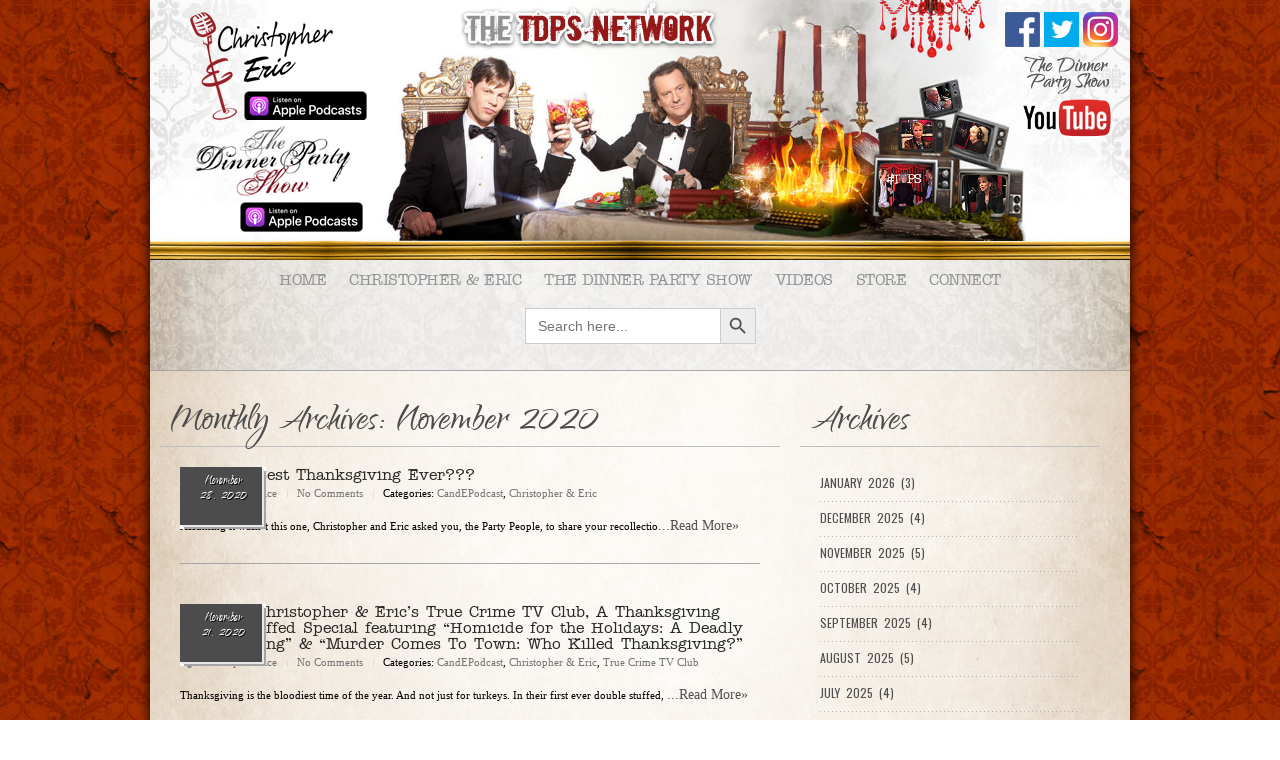

--- FILE ---
content_type: text/html; charset=UTF-8
request_url: https://thedinnerpartyshow.com/2020/11/
body_size: 25236
content:
<!DOCTYPE html>
<html lang="en-US" xmlns:fb="https://www.facebook.com/2008/fbml" xmlns:addthis="https://www.addthis.com/help/api-spec" >
<!--[if lt IE 7 ]><html class="ie ie6" lang="en"> <![endif]-->
<!--[if IE 7 ]><html class="ie ie7" lang="en"> <![endif]-->
<!--[if IE 8 ]><html class="ie ie8" lang="en"> <![endif]-->
<!--[if (gte IE 9)|!(IE)]><!--><html lang="en"> <!--<![endif]--><head>

<meta http-equiv="Content-Type" content="text/html; charset=utf-8" />
<!-- Mobile Specific Metas
================================================== -->

<title>

November 2020 | The Dinner Party ShowThe Dinner Party Show

    </title>
<meta charset="UTF-8" />
 
     <meta name="viewport" content="width=device-width, initial-scale=1, maximum-scale=1">
<!--[if lt IE 9]>
<script src="http://html5shim.googlecode.com/svn/trunk/html5.js"></script>
<![endif]-->
<!--// Javascript //-->


	<!-- This site is optimized with the Yoast SEO plugin v15.1 - https://yoast.com/wordpress/plugins/seo/ -->
	<meta name="robots" content="noindex, follow" />
	<meta name="twitter:card" content="summary_large_image" />
	<meta name="twitter:title" content="November 2020 | The Dinner Party Show" />
	<script type="application/ld+json" class="yoast-schema-graph">{"@context":"https://schema.org","@graph":[{"@type":"Organization","@id":"https://thedinnerpartyshow.com/#organization","name":"The TDPS Network","url":"https://thedinnerpartyshow.com/","sameAs":[],"logo":{"@type":"ImageObject","@id":"https://thedinnerpartyshow.com/#logo","inLanguage":"en-US","url":"https://thedinnerpartyshow.com/wp-content/uploads/2019/10/TDPSPresents-CandE-1600x1600.jpg","width":1600,"height":1600,"caption":"The TDPS Network"},"image":{"@id":"https://thedinnerpartyshow.com/#logo"}},{"@type":"WebSite","@id":"https://thedinnerpartyshow.com/#website","url":"https://thedinnerpartyshow.com/","name":"The Dinner Party Show","description":"","publisher":{"@id":"https://thedinnerpartyshow.com/#organization"},"potentialAction":[{"@type":"SearchAction","target":"https://thedinnerpartyshow.com/?s={search_term_string}","query-input":"required name=search_term_string"}],"inLanguage":"en-US"},{"@type":"CollectionPage","@id":"https://thedinnerpartyshow.com/2020/11/#webpage","url":"https://thedinnerpartyshow.com/2020/11/","name":"November 2020 | The Dinner Party Show","isPartOf":{"@id":"https://thedinnerpartyshow.com/#website"},"inLanguage":"en-US","potentialAction":[{"@type":"ReadAction","target":["https://thedinnerpartyshow.com/2020/11/"]}]}]}</script>
	<!-- / Yoast SEO plugin. -->


<link rel='dns-prefetch' href='//static.addtoany.com' />
<link rel='dns-prefetch' href='//s.w.org' />
		<!-- This site uses the Google Analytics by MonsterInsights plugin v8.14.1 - Using Analytics tracking - https://www.monsterinsights.com/ -->
							<script src="//www.googletagmanager.com/gtag/js?id=G-XVX8ZHNFLW"  data-cfasync="false" data-wpfc-render="false" type="text/javascript" async></script>
			<script data-cfasync="false" data-wpfc-render="false" type="text/javascript">
				var mi_version = '8.14.1';
				var mi_track_user = true;
				var mi_no_track_reason = '';
				
								var disableStrs = [
										'ga-disable-G-XVX8ZHNFLW',
															'ga-disable-UA-36051861-1',
									];

				/* Function to detect opted out users */
				function __gtagTrackerIsOptedOut() {
					for (var index = 0; index < disableStrs.length; index++) {
						if (document.cookie.indexOf(disableStrs[index] + '=true') > -1) {
							return true;
						}
					}

					return false;
				}

				/* Disable tracking if the opt-out cookie exists. */
				if (__gtagTrackerIsOptedOut()) {
					for (var index = 0; index < disableStrs.length; index++) {
						window[disableStrs[index]] = true;
					}
				}

				/* Opt-out function */
				function __gtagTrackerOptout() {
					for (var index = 0; index < disableStrs.length; index++) {
						document.cookie = disableStrs[index] + '=true; expires=Thu, 31 Dec 2099 23:59:59 UTC; path=/';
						window[disableStrs[index]] = true;
					}
				}

				if ('undefined' === typeof gaOptout) {
					function gaOptout() {
						__gtagTrackerOptout();
					}
				}
								window.dataLayer = window.dataLayer || [];

				window.MonsterInsightsDualTracker = {
					helpers: {},
					trackers: {},
				};
				if (mi_track_user) {
					function __gtagDataLayer() {
						dataLayer.push(arguments);
					}

					function __gtagTracker(type, name, parameters) {
						if (!parameters) {
							parameters = {};
						}

						if (parameters.send_to) {
							__gtagDataLayer.apply(null, arguments);
							return;
						}

						if (type === 'event') {
														parameters.send_to = monsterinsights_frontend.v4_id;
							var hookName = name;
							if (typeof parameters['event_category'] !== 'undefined') {
								hookName = parameters['event_category'] + ':' + name;
							}

							if (typeof MonsterInsightsDualTracker.trackers[hookName] !== 'undefined') {
								MonsterInsightsDualTracker.trackers[hookName](parameters);
							} else {
								__gtagDataLayer('event', name, parameters);
							}
							
														parameters.send_to = monsterinsights_frontend.ua;
							__gtagDataLayer(type, name, parameters);
													} else {
							__gtagDataLayer.apply(null, arguments);
						}
					}

					__gtagTracker('js', new Date());
					__gtagTracker('set', {
						'developer_id.dZGIzZG': true,
											});
										__gtagTracker('config', 'G-XVX8ZHNFLW', {"forceSSL":"true"} );
															__gtagTracker('config', 'UA-36051861-1', {"forceSSL":"true"} );
										window.gtag = __gtagTracker;										(function () {
						/* https://developers.google.com/analytics/devguides/collection/analyticsjs/ */
						/* ga and __gaTracker compatibility shim. */
						var noopfn = function () {
							return null;
						};
						var newtracker = function () {
							return new Tracker();
						};
						var Tracker = function () {
							return null;
						};
						var p = Tracker.prototype;
						p.get = noopfn;
						p.set = noopfn;
						p.send = function () {
							var args = Array.prototype.slice.call(arguments);
							args.unshift('send');
							__gaTracker.apply(null, args);
						};
						var __gaTracker = function () {
							var len = arguments.length;
							if (len === 0) {
								return;
							}
							var f = arguments[len - 1];
							if (typeof f !== 'object' || f === null || typeof f.hitCallback !== 'function') {
								if ('send' === arguments[0]) {
									var hitConverted, hitObject = false, action;
									if ('event' === arguments[1]) {
										if ('undefined' !== typeof arguments[3]) {
											hitObject = {
												'eventAction': arguments[3],
												'eventCategory': arguments[2],
												'eventLabel': arguments[4],
												'value': arguments[5] ? arguments[5] : 1,
											}
										}
									}
									if ('pageview' === arguments[1]) {
										if ('undefined' !== typeof arguments[2]) {
											hitObject = {
												'eventAction': 'page_view',
												'page_path': arguments[2],
											}
										}
									}
									if (typeof arguments[2] === 'object') {
										hitObject = arguments[2];
									}
									if (typeof arguments[5] === 'object') {
										Object.assign(hitObject, arguments[5]);
									}
									if ('undefined' !== typeof arguments[1].hitType) {
										hitObject = arguments[1];
										if ('pageview' === hitObject.hitType) {
											hitObject.eventAction = 'page_view';
										}
									}
									if (hitObject) {
										action = 'timing' === arguments[1].hitType ? 'timing_complete' : hitObject.eventAction;
										hitConverted = mapArgs(hitObject);
										__gtagTracker('event', action, hitConverted);
									}
								}
								return;
							}

							function mapArgs(args) {
								var arg, hit = {};
								var gaMap = {
									'eventCategory': 'event_category',
									'eventAction': 'event_action',
									'eventLabel': 'event_label',
									'eventValue': 'event_value',
									'nonInteraction': 'non_interaction',
									'timingCategory': 'event_category',
									'timingVar': 'name',
									'timingValue': 'value',
									'timingLabel': 'event_label',
									'page': 'page_path',
									'location': 'page_location',
									'title': 'page_title',
								};
								for (arg in args) {
																		if (!(!args.hasOwnProperty(arg) || !gaMap.hasOwnProperty(arg))) {
										hit[gaMap[arg]] = args[arg];
									} else {
										hit[arg] = args[arg];
									}
								}
								return hit;
							}

							try {
								f.hitCallback();
							} catch (ex) {
							}
						};
						__gaTracker.create = newtracker;
						__gaTracker.getByName = newtracker;
						__gaTracker.getAll = function () {
							return [];
						};
						__gaTracker.remove = noopfn;
						__gaTracker.loaded = true;
						window['__gaTracker'] = __gaTracker;
					})();
									} else {
										console.log("");
					(function () {
						function __gtagTracker() {
							return null;
						}

						window['__gtagTracker'] = __gtagTracker;
						window['gtag'] = __gtagTracker;
					})();
									}
			</script>
				<!-- / Google Analytics by MonsterInsights -->
				<script type="text/javascript">
			window._wpemojiSettings = {"baseUrl":"https:\/\/s.w.org\/images\/core\/emoji\/13.0.0\/72x72\/","ext":".png","svgUrl":"https:\/\/s.w.org\/images\/core\/emoji\/13.0.0\/svg\/","svgExt":".svg","source":{"concatemoji":"https:\/\/thedinnerpartyshow.com\/wp-includes\/js\/wp-emoji-release.min.js?ver=702244ebe58804262cb870406de8707f"}};
			!function(e,a,t){var n,r,o,i=a.createElement("canvas"),p=i.getContext&&i.getContext("2d");function s(e,t){var a=String.fromCharCode;p.clearRect(0,0,i.width,i.height),p.fillText(a.apply(this,e),0,0);e=i.toDataURL();return p.clearRect(0,0,i.width,i.height),p.fillText(a.apply(this,t),0,0),e===i.toDataURL()}function c(e){var t=a.createElement("script");t.src=e,t.defer=t.type="text/javascript",a.getElementsByTagName("head")[0].appendChild(t)}for(o=Array("flag","emoji"),t.supports={everything:!0,everythingExceptFlag:!0},r=0;r<o.length;r++)t.supports[o[r]]=function(e){if(!p||!p.fillText)return!1;switch(p.textBaseline="top",p.font="600 32px Arial",e){case"flag":return s([127987,65039,8205,9895,65039],[127987,65039,8203,9895,65039])?!1:!s([55356,56826,55356,56819],[55356,56826,8203,55356,56819])&&!s([55356,57332,56128,56423,56128,56418,56128,56421,56128,56430,56128,56423,56128,56447],[55356,57332,8203,56128,56423,8203,56128,56418,8203,56128,56421,8203,56128,56430,8203,56128,56423,8203,56128,56447]);case"emoji":return!s([55357,56424,8205,55356,57212],[55357,56424,8203,55356,57212])}return!1}(o[r]),t.supports.everything=t.supports.everything&&t.supports[o[r]],"flag"!==o[r]&&(t.supports.everythingExceptFlag=t.supports.everythingExceptFlag&&t.supports[o[r]]);t.supports.everythingExceptFlag=t.supports.everythingExceptFlag&&!t.supports.flag,t.DOMReady=!1,t.readyCallback=function(){t.DOMReady=!0},t.supports.everything||(n=function(){t.readyCallback()},a.addEventListener?(a.addEventListener("DOMContentLoaded",n,!1),e.addEventListener("load",n,!1)):(e.attachEvent("onload",n),a.attachEvent("onreadystatechange",function(){"complete"===a.readyState&&t.readyCallback()})),(n=t.source||{}).concatemoji?c(n.concatemoji):n.wpemoji&&n.twemoji&&(c(n.twemoji),c(n.wpemoji)))}(window,document,window._wpemojiSettings);
		</script>
		<style type="text/css">
img.wp-smiley,
img.emoji {
	display: inline !important;
	border: none !important;
	box-shadow: none !important;
	height: 1em !important;
	width: 1em !important;
	margin: 0 .07em !important;
	vertical-align: -0.1em !important;
	background: none !important;
	padding: 0 !important;
}
</style>
	<link rel='stylesheet' id='bxslider-css-css'  href='https://thedinnerpartyshow.com/wp-content/plugins/kiwi-logo-carousel/third-party/jquery.bxslider/jquery.bxslider.css?ver=702244ebe58804262cb870406de8707f' type='text/css' media='' />
<link rel='stylesheet' id='kiwi-logo-carousel-styles-css'  href='https://thedinnerpartyshow.com/wp-content/plugins/kiwi-logo-carousel/custom-styles.css?ver=702244ebe58804262cb870406de8707f' type='text/css' media='' />
<link rel='stylesheet' id='pt-cv-public-style-css'  href='https://thedinnerpartyshow.com/wp-content/plugins/content-views-query-and-display-post-page/public/assets/css/cv.css?ver=4.1' type='text/css' media='all' />
<link rel='stylesheet' id='sbi_styles-css'  href='https://thedinnerpartyshow.com/wp-content/plugins/instagram-feed/css/sbi-styles.min.css?ver=6.9.1' type='text/css' media='all' />
<link rel='stylesheet' id='wp-block-library-css'  href='https://thedinnerpartyshow.com/wp-includes/css/dist/block-library/style.min.css?ver=702244ebe58804262cb870406de8707f' type='text/css' media='all' />
<link rel='stylesheet' id='ACT_css-css'  href='https://thedinnerpartyshow.com/wp-content/plugins/list-all-posts-by-authors-nested-categories-and-titles/ACT.css?ver=702244ebe58804262cb870406de8707f' type='text/css' media='all' />
<link rel='stylesheet' id='secondline-psb-subscribe-button-styles-css'  href='https://thedinnerpartyshow.com/wp-content/plugins/podcast-subscribe-buttons/assets/css/secondline-psb-styles.css?ver=702244ebe58804262cb870406de8707f' type='text/css' media='all' />
<link rel='stylesheet' id='sfly-tbgrdr-css-css'  href='https://thedinnerpartyshow.com/wp-content/plugins/thumbnail-grid/css/thumbnailgrid.css?ver=702244ebe58804262cb870406de8707f' type='text/css' media='all' />
<link rel='stylesheet' id='ivory-search-styles-css'  href='https://thedinnerpartyshow.com/wp-content/plugins/add-search-to-menu/public/css/ivory-search.min.css?ver=5.5.11' type='text/css' media='all' />
<link rel='stylesheet' id='numix-post-slider-plugin-styles-css'  href='https://thedinnerpartyshow.com/wp-content/plugins/numix-post-slider/public/assets/css/numix-slider.css?ver=1.0.2' type='text/css' media='all' />
<link rel='stylesheet' id='numix-post-touch-slider-plugin-styles-css'  href='https://thedinnerpartyshow.com/wp-content/plugins/numix-post-touch-slider/public/assets/css/numix-slider.css?ver=1.0.0' type='text/css' media='all' />
<link rel='stylesheet' id='base_css-css'  href='https://thedinnerpartyshow.com/wp-content/themes/rockit/css/base.css?ver=702244ebe58804262cb870406de8707f' type='text/css' media='all' />
<link rel='stylesheet' id='style_css-css'  href='https://thedinnerpartyshow.com/wp-content/themes/rockit/style.css?ver=702244ebe58804262cb870406de8707f' type='text/css' media='all' />
<link rel='stylesheet' id='prettyPhoto_css-css'  href='https://thedinnerpartyshow.com/wp-content/themes/rockit/css/prettyPhoto.css?ver=702244ebe58804262cb870406de8707f' type='text/css' media='all' />
<link rel='stylesheet' id='bootstrap_css-css'  href='https://thedinnerpartyshow.com/wp-content/themes/rockit/css/bootstrap.css?ver=702244ebe58804262cb870406de8707f' type='text/css' media='all' />
<link rel='stylesheet' id='skeleton_css-css'  href='https://thedinnerpartyshow.com/wp-content/themes/rockit/css/skeleton.css?ver=702244ebe58804262cb870406de8707f' type='text/css' media='all' />
<link rel='stylesheet' id='pt-cv-public-pro-style-css'  href='https://thedinnerpartyshow.com/wp-content/plugins/pt-content-views-pro/public/assets/css/cvpro.min.css?ver=1.8.4' type='text/css' media='all' />
<link rel='stylesheet' id='pt-cv-colorbox-style-css'  href='https://thedinnerpartyshow.com/wp-content/plugins/pt-content-views-pro/assets/colorbox/colorbox.min.css?ver=1.5.4' type='text/css' media='all' />
<link rel='stylesheet' id='tablepress-default-css'  href='https://thedinnerpartyshow.com/wp-content/plugins/tablepress/css/default.min.css?ver=1.12' type='text/css' media='all' />
<link rel='stylesheet' id='addthis_all_pages-css'  href='https://thedinnerpartyshow.com/wp-content/plugins/addthis/frontend/build/addthis_wordpress_public.min.css?ver=702244ebe58804262cb870406de8707f' type='text/css' media='all' />
<link rel='stylesheet' id='addtoany-css'  href='https://thedinnerpartyshow.com/wp-content/plugins/add-to-any/addtoany.min.css?ver=1.16' type='text/css' media='all' />
<script type='text/javascript' src='https://thedinnerpartyshow.com/wp-includes/js/jquery/jquery.js?ver=1.12.4-wp' id='jquery-core-js'></script>
<script type='text/javascript' src='https://thedinnerpartyshow.com/wp-content/plugins/google-analytics-for-wordpress/assets/js/frontend-gtag.min.js?ver=8.14.1' id='monsterinsights-frontend-script-js'></script>
<script data-cfasync="false" data-wpfc-render="false" type="text/javascript" id='monsterinsights-frontend-script-js-extra'>/* <![CDATA[ */
var monsterinsights_frontend = {"js_events_tracking":"true","download_extensions":"doc,pdf,ppt,zip,xls,docx,pptx,xlsx","inbound_paths":"[]","home_url":"https:\/\/thedinnerpartyshow.com","hash_tracking":"false","ua":"UA-36051861-1","v4_id":"G-XVX8ZHNFLW"};/* ]]> */
</script>
<script type='text/javascript' id='addtoany-core-js-before'>
window.a2a_config=window.a2a_config||{};a2a_config.callbacks=[];a2a_config.overlays=[];a2a_config.templates={};
</script>
<script type='text/javascript' defer src='https://static.addtoany.com/menu/page.js' id='addtoany-core-js'></script>
<script type='text/javascript' defer src='https://thedinnerpartyshow.com/wp-content/plugins/add-to-any/addtoany.min.js?ver=1.1' id='addtoany-jquery-js'></script>
<script type='text/javascript' src='https://thedinnerpartyshow.com/wp-includes/js/jquery/ui/effect.min.js?ver=1.11.4' id='jquery-effects-core-js'></script>
<script type='text/javascript' src='https://thedinnerpartyshow.com/wp-content/plugins/numix-post-slider/public/assets/js/jquery.numix-slider.min.js?ver=1.0.2' id='numix-post-slider-plugin-script-js'></script>
<script type='text/javascript' src='https://thedinnerpartyshow.com/wp-content/plugins/numix-post-touch-slider/public/assets/js/jquery.easing.1.3.js?ver=1.0.0' id='numix-post-touch-slider-easing-script-js'></script>
<script type='text/javascript' src='https://thedinnerpartyshow.com/wp-content/plugins/numix-post-touch-slider/public/assets/js/jquery.numix-slider.min.js?ver=1.0.0' id='numix-post-touch-slider-plugin-script-js'></script>
<link rel="https://api.w.org/" href="https://thedinnerpartyshow.com/wp-json/" /><link rel="EditURI" type="application/rsd+xml" title="RSD" href="https://thedinnerpartyshow.com/xmlrpc.php?rsd" />
<link rel="wlwmanifest" type="application/wlwmanifest+xml" href="https://thedinnerpartyshow.com/wp-includes/wlwmanifest.xml" /> 
            <script type="text/javascript"><!--
                                function powerpress_pinw(pinw_url){window.open(pinw_url, 'PowerPressPlayer','toolbar=0,status=0,resizable=1,width=460,height=320');	return false;}
                //-->

                // tabnab protection
                window.addEventListener('load', function () {
                    // make all links have rel="noopener noreferrer"
                    document.querySelectorAll('a[target="_blank"]').forEach(link => {
                        link.setAttribute('rel', 'noopener noreferrer');
                    });
                });
            </script>
            <script type="text/javascript">
(function(url){
	if(/(?:Chrome\/26\.0\.1410\.63 Safari\/537\.31|WordfenceTestMonBot)/.test(navigator.userAgent)){ return; }
	var addEvent = function(evt, handler) {
		if (window.addEventListener) {
			document.addEventListener(evt, handler, false);
		} else if (window.attachEvent) {
			document.attachEvent('on' + evt, handler);
		}
	};
	var removeEvent = function(evt, handler) {
		if (window.removeEventListener) {
			document.removeEventListener(evt, handler, false);
		} else if (window.detachEvent) {
			document.detachEvent('on' + evt, handler);
		}
	};
	var evts = 'contextmenu dblclick drag dragend dragenter dragleave dragover dragstart drop keydown keypress keyup mousedown mousemove mouseout mouseover mouseup mousewheel scroll'.split(' ');
	var logHuman = function() {
		if (window.wfLogHumanRan) { return; }
		window.wfLogHumanRan = true;
		var wfscr = document.createElement('script');
		wfscr.type = 'text/javascript';
		wfscr.async = true;
		wfscr.src = url + '&r=' + Math.random();
		(document.getElementsByTagName('head')[0]||document.getElementsByTagName('body')[0]).appendChild(wfscr);
		for (var i = 0; i < evts.length; i++) {
			removeEvent(evts[i], logHuman);
		}
	};
	for (var i = 0; i < evts.length; i++) {
		addEvent(evts[i], logHuman);
	}
})('//thedinnerpartyshow.com/?wordfence_lh=1&hid=E720AC203D6CF951F62EEA41CF1F0153');
</script><style> h1{ font-size:46px !important; } </style><style> h2{ font-size:20px !important; } </style><style> h3{ font-size:22px !important; } </style><style> h4{ font-size:16px !important; } </style><style> h5{ font-size:19px !important; } </style><style> h6{ font-size:12px !important; } </style><style> body{ font-size:11px !important; } </style><script data-cfasync="false" type="text/javascript">if (window.addthis_product === undefined) { window.addthis_product = "wpp"; } if (window.wp_product_version === undefined) { window.wp_product_version = "wpp-6.2.7"; } if (window.addthis_share === undefined) { window.addthis_share = {}; } if (window.addthis_config === undefined) { window.addthis_config = {"data_track_clickback":true,"ignore_server_config":true,"ui_atversion":300}; } if (window.addthis_layers === undefined) { window.addthis_layers = {}; } if (window.addthis_layers_tools === undefined) { window.addthis_layers_tools = []; } else {  } if (window.addthis_plugin_info === undefined) { window.addthis_plugin_info = {"info_status":"enabled","cms_name":"WordPress","plugin_name":"Share Buttons by AddThis","plugin_version":"6.2.7","plugin_mode":"WordPress","anonymous_profile_id":"wp-649164e83f71d5f05b3f8e7ceb573f97","page_info":{"template":"archives","post_type":["post","albums","events"]},"sharing_enabled_on_post_via_metabox":false}; } 
                    (function() {
                      var first_load_interval_id = setInterval(function () {
                        if (typeof window.addthis !== 'undefined') {
                          window.clearInterval(first_load_interval_id);
                          if (typeof window.addthis_layers !== 'undefined' && Object.getOwnPropertyNames(window.addthis_layers).length > 0) {
                            window.addthis.layers(window.addthis_layers);
                          }
                          if (Array.isArray(window.addthis_layers_tools)) {
                            for (i = 0; i < window.addthis_layers_tools.length; i++) {
                              window.addthis.layers(window.addthis_layers_tools[i]);
                            }
                          }
                        }
                     },1000)
                    }());
                </script> <script data-cfasync="false" type="text/javascript" src="https://s7.addthis.com/js/300/addthis_widget.js#pubid=wp-649164e83f71d5f05b3f8e7ceb573f97" async="async"></script><meta data-pso-pv="1.2.1" data-pso-pt="archive" data-pso-th="bae7147e9b9be75c7b1abeb7e5bdd935"><script async src="//pagead2.googlesyndication.com/pagead/js/adsbygoogle.js"></script><script pagespeed_no_defer="" data-pso-version="20170403_083938">window.dynamicgoogletags={config:[]};dynamicgoogletags.config=["ca-pub-5862040384720620",[[[["DIV",null,"newfooter",[]],["10px","20px",1],0,[3],"3423630191",0,null,null,5]]],[[[[null,[[20,20]],null,34,1,1]],[[["BODY",0,null,[]],["10px","10px",1],2,[5],null,0,null,null,2],[["BODY",0,null,[]],["10px","10px",1],1,[4],null,0,null,null,2],[["DIV",null,"header",[]],["10px","10px",1],1,[4],null,0,null,null,5],[["DIV",null,"header",[]],["10px","10px",1],2,[2],null,0,null,null,5],[["NAV",0,null,[]],["10px","10px",1],0,[2],null,0,null,null,6],[["TABLE",null,"wp-calendar",[]],["10px","10px",1],3,[1],null,0,null,null,9],[["DIV",null,null,["textwidget"]],["10px","10px",1],3,[1],null,0,null,null,8],[["DIV",null,null,["links-foot"]],["10px","10px",1],0,[3],null,0,null,null,7],[["DIV",null,null,["newfootersocial"]],["10px","10px",1],0,[3],null,0,null,null,6],[["DIV",null,"footer",[]],["10px","10px",1],0,[3],null,0,null,null,5],[["DIV",null,"footer",[]],["10px","10px",1],1,[3],null,0,null,null,5],[["DIV",null,"footer",[]],["10px","10px",1],2,[5],null,0,null,null,5],[["DIV",null,null,["tagcloud"]],["10px","5px",1],3,[1],null,0,null,null,8],[["DIV",0,null,["blog-detail"],1],["10px","10px",0],0,[0],null,0],[["DIV",0,null,["blog-detail"],2],["10px","10px",0],0,[0],null,0],[["DIV",0,null,["blog-detail"],3],["10px","10px",0],0,[0],null,0],[["DIV",0,null,["blog-detail"],-1],["10px","10px",0],3,[0],null,0,null,null,10],[["DIV",1,null,["blog-detail"],1],["10px","10px",0],0,[0],null,0],[["DIV",1,null,["blog-detail"],2],["10px","10px",0],0,[0],null,0],[["DIV",1,null,["blog-detail"],3],["10px","10px",0],0,[0],null,0],[["DIV",1,null,["blog-detail"],-1],["10px","10px",0],3,[0],null,0],[["DIV",2,null,["blog-detail"],1],["10px","10px",0],0,[0],null,0],[["DIV",2,null,["blog-detail"],2],["10px","10px",0],0,[0],null,0],[["DIV",2,null,["blog-detail"],3],["10px","10px",0],0,[0],null,0],[["DIV",2,null,["blog-detail"],-1],["10px","10px",0],3,[0],null,0,null,null,10]],["2385103399","3861836596","5338569792","6815302995","8292036197"],["DIV",null,null,["blog-detail"]],"20170214_040801"]],"WordPressArchive","8058363791",null,0.01,null,[null,1494870805175],0.01,1,null,null,"http://thedinnerpartyshow.com"];(function(){var h=this,aa=function(a){var b=typeof a;if("object"==b)if(a){if(a instanceof Array)return"array";if(a instanceof Object)return b;var c=Object.prototype.toString.call(a);if("[object Window]"==c)return"object";if("[object Array]"==c||"number"==typeof a.length&&"undefined"!=typeof a.splice&&"undefined"!=typeof a.propertyIsEnumerable&&!a.propertyIsEnumerable("splice"))return"array";if("[object Function]"==c||"undefined"!=typeof a.call&&"undefined"!=typeof a.propertyIsEnumerable&&!a.propertyIsEnumerable("call"))return"function"}else return"null";
else if("function"==b&&"undefined"==typeof a.call)return"object";return b},p=function(a){return"number"==typeof a},ba=function(a,b){var c=Array.prototype.slice.call(arguments,1);return function(){var b=c.slice();b.push.apply(b,arguments);return a.apply(this,b)}},r=function(a,b){function c(){}c.prototype=b.prototype;a.Ra=b.prototype;a.prototype=new c;a.prototype.constructor=a;a.Ta=function(a,c,f){for(var d=Array(arguments.length-2),e=2;e<arguments.length;e++)d[e-2]=arguments[e];return b.prototype[c].apply(a,
d)}};var ca=String.prototype.trim?function(a){return a.trim()}:function(a){return a.replace(/^[\s\xa0]+|[\s\xa0]+$/g,"")},da=function(a,b){return a<b?-1:a>b?1:0},ea=function(a){return String(a).replace(/\-([a-z])/g,function(a,c){return c.toUpperCase()})};var fa=Array.prototype.forEach?function(a,b,c){Array.prototype.forEach.call(a,b,c)}:function(a,b,c){for(var d=a.length,e="string"==typeof a?a.split(""):a,f=0;f<d;f++)f in e&&b.call(c,e[f],f,a)};var ga=function(a){ga[" "](a);return a};ga[" "]=function(){};var ia=function(a,b){var c=ha;Object.prototype.hasOwnProperty.call(c,a)||(c[a]=b(a))};var t;a:{var ja=h.navigator;if(ja){var ka=ja.userAgent;if(ka){t=ka;break a}}t=""}var v=function(a){return-1!=t.indexOf(a)};var la=v("Opera"),w=v("Trident")||v("MSIE"),ma=v("Edge"),na=v("Gecko")&&!(-1!=t.toLowerCase().indexOf("webkit")&&!v("Edge"))&&!(v("Trident")||v("MSIE"))&&!v("Edge"),oa=-1!=t.toLowerCase().indexOf("webkit")&&!v("Edge"),pa=function(){var a=h.document;return a?a.documentMode:void 0},qa;
a:{var ra="",sa=function(){var a=t;if(na)return/rv\:([^\);]+)(\)|;)/.exec(a);if(ma)return/Edge\/([\d\.]+)/.exec(a);if(w)return/\b(?:MSIE|rv)[: ]([^\);]+)(\)|;)/.exec(a);if(oa)return/WebKit\/(\S+)/.exec(a);if(la)return/(?:Version)[ \/]?(\S+)/.exec(a)}();sa&&(ra=sa?sa[1]:"");if(w){var ta=pa();if(null!=ta&&ta>parseFloat(ra)){qa=String(ta);break a}}qa=ra}
var ua=qa,ha={},va=function(a){ia(a,function(){for(var b=0,c=ca(String(ua)).split("."),d=ca(String(a)).split("."),e=Math.max(c.length,d.length),f=0;0==b&&f<e;f++){var g=c[f]||"",k=d[f]||"";do{g=/(\d*)(\D*)(.*)/.exec(g)||["","","",""];k=/(\d*)(\D*)(.*)/.exec(k)||["","","",""];if(0==g[0].length&&0==k[0].length)break;b=da(0==g[1].length?0:parseInt(g[1],10),0==k[1].length?0:parseInt(k[1],10))||da(0==g[2].length,0==k[2].length)||da(g[2],k[2]);g=g[3];k=k[3]}while(0==b)}return 0<=b})},wa;var xa=h.document;
wa=xa&&w?pa()||("CSS1Compat"==xa.compatMode?parseInt(ua,10):5):void 0;var x=function(){},ya="function"==typeof Uint8Array,z=function(a,b,c){a.a=null;b||(b=[]);a.Va=void 0;a.M=-1;a.l=b;a:{if(a.l.length){b=a.l.length-1;var d=a.l[b];if(d&&"object"==typeof d&&"array"!=aa(d)&&!(ya&&d instanceof Uint8Array)){a.R=b-a.M;a.G=d;break a}}a.R=Number.MAX_VALUE}a.Ua={};if(c)for(b=0;b<c.length;b++)d=c[b],d<a.R?(d+=a.M,a.l[d]=a.l[d]||y):a.G[d]=a.G[d]||y},y=[],A=function(a,b){if(b<a.R){b+=a.M;var c=a.l[b];return c===y?a.l[b]=[]:c}c=a.G[b];return c===y?a.G[b]=[]:c},Aa=function(a){a=
A(za,a);return null==a?a:+a},B=function(a,b,c){b<a.R?a.l[b+a.M]=c:a.G[b]=c},C=function(a,b,c){a.a||(a.a={});if(!a.a[c]){var d=A(a,c);d&&(a.a[c]=new b(d))}return a.a[c]},D=function(a,b,c){a.a||(a.a={});if(!a.a[c]){for(var d=A(a,c),e=[],f=0;f<d.length;f++)e[f]=new b(d[f]);a.a[c]=e}b=a.a[c];b==y&&(b=a.a[c]=[]);return b},Ba=function(a,b,c){a.a||(a.a={});c=c||[];for(var d=[],e=0;e<c.length;e++)d[e]=E(c[e]);a.a[b]=c;B(a,b,d)},Ca=function(a){if(a.a)for(var b in a.a){var c=a.a[b];if("array"==aa(c))for(var d=
0;d<c.length;d++)c[d]&&E(c[d]);else c&&E(c)}},E=function(a){Ca(a);return a.l};x.prototype.toString=function(){Ca(this);return this.l.toString()};var Da=function(a){var b;if("array"==aa(a)){for(var c=Array(a.length),d=0;d<a.length;d++)null!=(b=a[d])&&(c[d]="object"==typeof b?Da(b):b);return c}if(ya&&a instanceof Uint8Array)return new Uint8Array(a);c={};for(d in a)null!=(b=a[d])&&(c[d]="object"==typeof b?Da(b):b);return c};var Ea=function(a,b){this.events=[];this.Ga=b||h;var c=null;b&&(b.google_js_reporting_queue=b.google_js_reporting_queue||[],this.events=b.google_js_reporting_queue,c=b.google_measure_js_timing);this.ia=null!=c?c:Math.random()<a};Ea.prototype.disable=function(){fa(this.events,this.ya,this);this.events.length=0;this.ia=!1};Ea.prototype.ya=function(a){var b=this.Ga.performance;a&&b&&b.clearMarks&&(b.clearMarks("goog_"+a.uniqueId+"_start"),b.clearMarks("goog_"+a.uniqueId+"_end"))};var Fa=function(){var a=!1;try{var b=Object.defineProperty({},"passive",{get:function(){a=!0}});h.addEventListener("test",null,b)}catch(c){}return a}();var Ha=function(){var a=Ga;try{var b;if(b=!!a&&null!=a.location.href)a:{try{ga(a.foo);b=!0;break a}catch(c){}b=!1}return b}catch(c){return!1}},Ia=function(a,b){for(var c in a)Object.prototype.hasOwnProperty.call(a,c)&&b.call(void 0,a[c],c,a)};var Ja=function(a,b,c,d,e){this.la=c||4E3;this.H=a||"&";this.wa=b||",$";this.T=void 0!==d?d:"trn";this.Sa=e||null;this.va=!1;this.V={};this.Ja=0;this.L=[]},Ma=function(a,b,c,d){b=b+"//"+c+d;var e=Ka(a)-d.length-0;if(0>e)return"";a.L.sort(function(a,b){return a-b});d=null;c="";for(var f=0;f<a.L.length;f++)for(var g=a.L[f],k=a.V[g],m=0;m<k.length;m++){if(!e){d=null==d?g:d;break}var l=La(k[m],a.H,a.wa);if(l){l=c+l;if(e>=l.length){e-=l.length;b+=l;c=a.H;break}else a.va&&(c=e,l[c-1]==a.H&&--c,b+=l.substr(0,
c),c=a.H,e=0);d=null==d?g:d}}f="";a.T&&null!=d&&(f=c+a.T+"="+(a.Sa||d));return b+f+""},Ka=function(a){if(!a.T)return a.la;var b=1,c;for(c in a.V)b=c.length>b?c.length:b;return a.la-a.T.length-b-a.H.length-1},La=function(a,b,c,d,e){var f=[];Ia(a,function(a,k){(a=Na(a,b,c,d,e))&&f.push(k+"="+a)});return f.join(b)},Na=function(a,b,c,d,e){if(null==a)return"";b=b||"&";c=c||",$";"string"==typeof c&&(c=c.split(""));if(a instanceof Array){if(d=d||0,d<c.length){for(var f=[],g=0;g<a.length;g++)f.push(Na(a[g],
b,c,d+1,e));return f.join(c[d])}}else if("object"==typeof a)return e=e||0,2>e?encodeURIComponent(La(a,b,c,d,e+1)):"...";return encodeURIComponent(String(a))};var Ra=function(a,b,c,d){var e=Pa;if((c?e.Pa:Math.random())<(d||e.za))try{var f;b instanceof Ja?f=b:(f=new Ja,Ia(b,function(a,b){var c=f,d=c.Ja++,e={};e[b]=a;a=[e];c.L.push(d);c.V[d]=a}));var g=Ma(f,e.Ma,e.Ba,e.La+a+"&");g&&Qa(g)}catch(k){}},Qa=function(a){h.google_image_requests||(h.google_image_requests=[]);var b=h.document.createElement("img");b.src=a;h.google_image_requests.push(b)};var Sa;if(!(Sa=!na&&!w)){var Ta;if(Ta=w)Ta=9<=Number(wa);Sa=Ta}Sa||na&&va("1.9.1");w&&va("9");var F=function(a,b,c,d){this.top=a;this.right=b;this.bottom=c;this.left=d};F.prototype.floor=function(){this.top=Math.floor(this.top);this.right=Math.floor(this.right);this.bottom=Math.floor(this.bottom);this.left=Math.floor(this.left);return this};var Ua=document,Va=window;var Wa=!!window.google_async_iframe_id,Ga=Wa&&window.parent||window;var Pa,G;if(Wa&&!Ha()){var Xa="."+Ua.domain;try{for(;2<Xa.split(".").length&&!Ha();)Ua.domain=Xa=Xa.substr(Xa.indexOf(".")+1),Ga=window.parent}catch(a){}Ha()||(Ga=window)}G=Ga;var Ya=new Ea(1,G);Pa=new function(){this.Ma="http:"===Va.location.protocol?"http:":"https:";this.Ba="pagead2.googlesyndication.com";this.La="/pagead/gen_204?id=";this.za=.01;this.Pa=Math.random()};
if("complete"==G.document.readyState)G.google_measure_js_timing||Ya.disable();else if(Ya.ia){var Za=function(){G.google_measure_js_timing||Ya.disable()};G.addEventListener?G.addEventListener("load",Za,Fa?void 0:!1):G.attachEvent&&G.attachEvent("onload",Za)};var H=function(a){this.na={};this.na.c=a;this.o=[];this.u=null;this.v=[];this.ea=0};H.prototype.g=function(a){for(var b=0;b<this.o.length;b++)if(this.o[b]==a)return this;this.o.push(a);return this};var $a=function(a,b){a.u=a.u?a.u:b;return a};H.prototype.C=function(a){for(var b=0;b<this.v.length;b++)if(this.v[b]==a)return this;this.v.push(a);return this};
H.prototype.getData=function(a){var b=this.na,c={},d;for(d in b)c[d]=b[d];0<this.ea&&(c.t=this.ea);c.err=this.o.join();c.warn=this.v.join();if(this.u){c.excp_n=this.u.name;c.excp_m=this.u.message&&this.u.message.substring(0,512);if(b=this.u.stack){d=this.u.stack;try{-1==d.indexOf("")&&(d="\n"+d);for(var e;d!=e;)e=d,d=d.replace(/((https?:\/..*\/)[^\/:]*:\d+(?:.|\n)*)\2/,"$1");b=d.replace(/\n */g,"\n")}catch(f){b=""}}c.excp_s=b}c.w=0<a.innerWidth?a.innerWidth:null;c.h=0<a.innerHeight?a.innerHeight:
null;return c};var bb=function(a,b){ab(a,a.Ea,a.X,b)},ab=function(a,b,c,d){var e=d.u;d=d.getData(a.K);a.Ha?(d.type=b,a.K.console.log(d),e&&a.K.console.error(e)):0<c&&(d.r=c,Ra(b,d,"jserror"!=b,c))};var I=function(a){return a.dynamicgoogletags=a.dynamicgoogletags||{}};var J=function(a){z(this,a,cb)};r(J,x);var cb=[4];J.prototype.getId=function(){return A(this,3)};var K=function(a){z(this,a,null)};r(K,x);var db=function(a){z(this,a,null)};r(db,x);var L=function(a){return C(a,J,1)},fb=function(a){z(this,a,eb)};r(fb,x);var eb=[1];fb.prototype.i=function(){return D(this,db,1)};fb.prototype.pa=function(a){Ba(this,1,a)};var M=function(a){z(this,a,gb)};r(M,x);var gb=[2];M.prototype.ka=function(){return A(this,3)};M.prototype.qa=function(a){B(this,3,a)};var hb=function(a){z(this,a,null)};r(hb,x);var N=function(a){z(this,a,ib)};r(N,x);var ib=[1,2,3];N.prototype.i=function(){return D(this,db,2)};
N.prototype.pa=function(a){Ba(this,2,a)};var O=function(a){z(this,a,jb)};r(O,x);var jb=[3];O.prototype.A=function(){return A(this,1)};O.prototype.D=function(){return C(this,fb,2)};O.prototype.O=function(){return A(this,4)};O.prototype.ka=function(){return A(this,5)};O.prototype.qa=function(a){B(this,5,a)};O.prototype.N=function(){return C(this,kb,9)};var kb=function(a){z(this,a,null)};r(kb,x);var lb=function(a){this.m=a;this.sa=[]};lb.prototype.f=function(){return 0<D(this.m,N,3).length?D(this.m,N,3)[0]:null};var mb=function(a){var b=["adsbygoogle-placeholder"];a=a.className?a.className.split(/\s+/):[];for(var c={},d=0;d<a.length;++d)c[a[d]]=!0;for(d=0;d<b.length;++d)if(!c[b[d]])return!1;return!0};var nb=function(a,b){for(var c=0;c<b.length;c++){var d=b[c],e=ea(d.Wa);a[e]=d.value}},qb=function(a,b){var c=ob;b.setAttribute("data-adsbygoogle-status","reserved");b={element:b};(c=c&&c.Na)&&(b.params=c);pb(a).push(b)},pb=function(a){return a.adsbygoogle=a.adsbygoogle||[]};var rb=function(a,b){if(!a)return!1;a=b.getComputedStyle?b.getComputedStyle(a,null):a.currentStyle;if(!a)return!1;a=a.cssFloat||a.styleFloat;return"left"==a||"right"==a},sb=function(a){for(a=a.previousSibling;a&&1!=a.nodeType;)a=a.previousSibling;return a?a:null},tb=function(a){return!!a.nextSibling||!!a.parentNode&&tb(a.parentNode)};var ub=function(a,b){var c=a.length;if(null!=c)for(var d=0;d<c;d++)b.call(void 0,a[d],d)};var vb=function(a,b,c,d){this.ma=a;this.$=b;this.aa=c;this.P=d};vb.prototype.query=function(a){var b=[];try{b=a.querySelectorAll(this.ma)}catch(f){}if(!b.length)return[];a=b;b=a.length;if(0<b){for(var c=Array(b),d=0;d<b;d++)c[d]=a[d];a=c}else a=[];a=wb(this,a);p(this.$)&&(b=this.$,0>b&&(b+=a.length),a=0<=b&&b<a.length?[a[b]]:[]);if(p(this.aa)){b=[];for(c=0;c<a.length;c++){var d=xb(a[c]),e=this.aa;0>e&&(e+=d.length);0<=e&&e<d.length&&b.push(d[e])}a=b}return a};
vb.prototype.toString=function(){return JSON.stringify({nativeQuery:this.ma,occurrenceIndex:this.$,paragraphIndex:this.aa,ignoreMode:this.P})};
var wb=function(a,b){if(null==a.P)return b;switch(a.P){case 1:return b.slice(1);case 2:return b.slice(0,b.length-1);case 3:return b.slice(1,b.length-1);case 0:return b;default:throw Error("Unknown ignore mode: "+a.P);}},xb=function(a){var b=[];ub(a.getElementsByTagName("p"),function(a){100<=yb(a)&&b.push(a)});return b},yb=function(a){if(3==a.nodeType)return a.length;if(1!=a.nodeType||"SCRIPT"==a.tagName)return 0;var b=0;ub(a.childNodes,function(a){b+=yb(a)});return b},zb=function(a){return 0==a.length||
isNaN(a[0])?a:"\\"+(30+parseInt(a[0],10))+" "+a.substring(1)};var Ab=function(a,b){var c=0,d=A(a,6);if(void 0!==d)switch(d){case 0:c=1;break;case 1:c=2;break;case 2:c=3}var d=null,e=A(a,7);if(A(a,1)||a.getId()||0<A(a,4).length){var f=a.getId(),g=A(a,1),e=A(a,4),d=A(a,2);a=A(a,5);var k="";g&&(k+=g);f&&(k+="#"+zb(f));if(e)for(f=0;f<e.length;f++)k+="."+zb(e[f]);d=(e=k)?new vb(e,d,a,c):null}else e&&(d=new vb(e,A(a,2),A(a,5),c));return d?d.query(b):[]},Bb=function(a,b){if(a==b)return!0;if(!a||!b||A(a,1)!=A(b,1)||A(a,2)!=A(b,2)||a.getId()!=b.getId()||A(a,7)!=A(b,
7)||A(a,5)!=A(b,5)||A(a,6)!=A(b,6))return!1;a=A(a,4);b=A(b,4);if(a||b)if(a&&b&&a.length==b.length)for(var c=0;c<a.length;c++){if(a[c]!=b[c])return!1}else return!1;return!0};var Cb=function(a){a=a.document;return("CSS1Compat"==a.compatMode?a.documentElement:a.body)||{}},Db=function(a){return void 0===a.pageYOffset?(a.document.documentElement||a.document.body.parentNode||a.document.body).scrollTop:a.pageYOffset};var Eb=function(a,b){b=L(b);if(!b)return null;a=Ab(b,a);return 0<a.length?a[0]:null},Gb=function(a,b){b=Fb(a,b,!0);return p(b)&&!(b<=Cb(a).clientHeight)},Hb=function(a,b){return a.body?b-a.body.getBoundingClientRect().top:b},Fb=function(a,b,c){if(!c||!p(A(b,8))){var d=Eb(a.document,b);if(d){var e=null!=C(b,K,2)?A(C(b,K,2),3):void 0;c=a.document.createElement("div");c.className="googlepublisherpluginad";var f=c.style;f.textAlign="center";f.width="100%";f.height="0px";f.clear=e?"both":"none";Ib(c,d,
A(b,3));d=c.getBoundingClientRect().top+Db(a);c.parentNode.removeChild(c);B(b,8,d)}}b=A(b,8);return p(b)?b-Db(a):null},Jb={0:0,1:1,2:2,3:3},Kb={0:"auto",1:"horizontal",2:"vertical",3:"rectangle"},Lb=function(a,b){a.sort(function(a,d){a=Fb(b,a,!0);a=p(a)?a:Number.POSITIVE_INFINITY;d=Fb(b,d,!0);d=p(d)?d:Number.POSITIVE_INFINITY;return a-d})},Ib=function(a,b,c){switch(Jb[c]){case 0:b.parentNode&&b.parentNode.insertBefore(a,b);break;case 3:if(c=b.parentNode){var d=b.nextSibling;if(d&&d.parentNode!=c)for(;d&&
8==d.nodeType;)d=d.nextSibling;c.insertBefore(a,d)}break;case 1:b.insertBefore(a,b.firstChild);break;case 2:b.appendChild(a)}if(1!=b.nodeType?0:"INS"==b.tagName&&mb(b))b.style.display="block"};var ob=new function(){this.ha="googlepublisherpluginad";this.Na={google_tag_origin:"pso"}},P=function(a){this.b=a;this.j=[];this.da=0;this.o=[];this.v=[];this.Y=null;this.oa=!1},Mb=function(a,b){a=C(a.f(),J,4);if(!(a&&b&&A(b,1)==A(a,1)&&b.getId()==a.getId()&&p(A(b,2))&&p(A(b,5))))return!1;a=A(a,4);b=A(b,4);if(a.length!=b.length)return!1;for(var c=0;c<a.length;++c)if(b[c]!=a[c])return!1;return!0},Nb=function(a){var b=p(void 0)?void 0:20,c=a.f(),d=c.i(),e=C(c,J,4);if(!(a.oa||0>=b)&&e&&0!=Ab(e,a.b.document).length){a.oa=
!0;for(var c=[],f=0;f<d.length;++f){var g=d[f],k=L(g);if(Mb(a,k)){var m=A(k,2),k=A(k,5);null!=m&&null!=k&&0<=m&&0<=k&&(!c[m]||A(L(c[m]),5)<k)&&(c[m]=g)}}k=0;d=Ab(e,a.b.document);for(m=0;m<c.length&&k<b;++m){var e=k,f=a,l=d[m],g=c[m],k=b-k,u=f.f().i(),q=0;if(l&&g){l=xb(l).length;switch(A(L(g),6)){case 0:case 1:--l;break;case 2:l-=2}for(var n=A(L(g),5)+1;n<l&&q<k;++n){var Oa=new g.constructor(Da(E(g))),Hc=L(Oa);B(Hc,5,n);u.push(Oa);q++}}q&&f.f().pa(u);k=e+q}}};
P.prototype.g=function(a){for(var b=0;b<this.o.length;++b)if(this.o[b]==a)return;this.o.push(a)};P.prototype.C=function(a){for(var b=0;b<this.v.length;++b)if(this.v[b]==a)return;this.v.push(a)};
var Ob=function(a,b,c){var d=Jb[A(b,3)],e=Eb(a.b.document,b);if(e){var f=L(b)?A(L(b),2):void 0,g;a:{g=a.b;if(null!=f)switch(d){case 0:g=rb(sb(e),g);break a;case 3:g=rb(e,g);break a;case 2:f=e.lastChild;g=rb(f?1==f.nodeType?f:sb(f):null,g);break a}g=!1}if(!g&&(c||2!=d||tb(e))&&(c=1==d||2==d?e:e.parentNode,!c||(1!=c.nodeType?0:"INS"==c.tagName&&mb(c))||!(0>=c.offsetWidth)))a:if(A(b,7))a.C(8);else{b:if(A(b,5))c=A(b,5);else{if(c=Q(a).f())if(c=A(c,3),a.da<c.length){c=c[a.da++];break b}a.g(4);c=null}if(null!=
c){B(b,7,!0);d=[];(g=a.O())&&d.push(g);g=Q(a).sa;for(f=0;f<g.length;++f)d.push(g[f]);p(A(b,9))&&d.push("pso-lv-"+A(b,9));var k=a.b.document;g=a.A();var f=A(b,6),f=null!=f?Kb[f]:f,m=C(b,K,2),l={};m&&(l.ra=A(m,1),l.ga=A(m,2),l.xa=!!A(m,3));var m=c,u=ob,q=k.createElement("div"),n=q.style;n.textAlign="center";n.width="100%";n.height="auto";n.clear=l.xa?"both":"none";l.Ka&&nb(n,l.Ka);k=k.createElement("ins");n=k.style;n.display="block";n.margin="auto";n.backgroundColor="transparent";l.ra&&(n.marginTop=
l.ra);l.ga&&(n.marginBottom=l.ga);l.ta&&nb(n,l.ta);q.appendChild(k);k.setAttribute("data-ad-format",f?f:"auto");if(f=u&&u.ha)q.className=f;k.className="adsbygoogle";k.setAttribute("data-ad-client",g);m&&k.setAttribute("data-ad-slot",m);d.length&&k.setAttribute("data-ad-channel",d.join("+"));Ib(q,e,A(b,3));try{qb(a.b,k)}catch(Oa){A(b,5)!=c&&a.da--;B(b,7,!1);a.C(6);q&&q.parentNode&&q.parentNode.removeChild(q);break a}a.j.push(q)}}}},Pb=function(a,b){for(var c=Number.POSITIVE_INFINITY,d=0;d<a.j.length;++d)var e=
a.j[d].getBoundingClientRect().top,f=a.j[d].getBoundingClientRect().bottom,c=Math.min(c,b<e?e-b:f<b?b-f:0);return c},Q=function(a){a=I(a.b).ps||null;if(!a)throw Error("No placementState");return a},Qb=function(a,b){var c=Q(a).m;if(!c||!c.A())return a.g(5),!1;c=D(c,N,3)[0];return c?A(c,3).length<b?(a.g(4),a.g(5),!1):!0:(a.g(5),!1)};P.prototype.A=function(){return Q(this).m.A()||""};P.prototype.O=function(){return Q(this).m.O()||void 0};P.prototype.D=function(){return Q(this).m.D()||new fb};
P.prototype.f=function(){var a=Q(this).f();if(!a)throw Error("No mConfig");return a};var Rb=function(a){a=A(a.f(),6);return null!=a&&0<a};var Sb=function(){this.I=this.J=this.ba=null};var R=function(a){P.call(this,a)};r(R,P);R.prototype.apply=function(a){var b;(b=Q(this).m)&&b.A()&&b.D()?b=!0:(this.g(5),b=!1);if(b){b=this.D().i();for(var c=0;c<b.length;c++){var d=b[c];A(d,7)||Ob(this,d,a)}}};R.prototype.B=function(){return(0==this.D().i().length||0<this.j.length)&&0==this.o.length};var Tb=function(a){P.call(this,a);if(Qb(this,0)){a=this.D().i();for(var b=this.f().i(),c=0;c<a.length;c++){var d=a[c],e;a:{e=d;var f=b;if(e&&L(e))for(var g=0;g<f.length;g++){var k=f[g];if(A(e,3)==A(k,3)&&Bb(L(e),L(k))){e=k;break a}}e=null}e&&C(e,K,2)&&(e=C(e,K,2),d.a||(d.a={}),f=e?E(e):e,d.a[2]=e,B(d,2,f))}}};r(Tb,R);var Vb=function(a,b){var c=void 0===b.pageXOffset?(b.document.documentElement||b.document.body.parentNode||b.document.body).scrollLeft:b.pageXOffset,d=Db(b);if(a.getBoundingClientRect)return a=a.getBoundingClientRect(),Ub(a)?new F(a.top+d,a.right+c,a.bottom+d,a.left+c):new F(0,0,0,0);b=b.document.createRange();b.selectNodeContents(a);return b.collapsed?new F(0,0,0,0):b.getBoundingClientRect?(a=b.getBoundingClientRect(),Ub(a)?new F(a.top+d,a.right+c,a.bottom+d,a.left+c):new F(0,0,0,0)):new F(0,0,0,
0)},Ub=function(a){return!!a&&p(a.top)&&!isNaN(a.top)&&p(a.right)&&!isNaN(a.right)&&p(a.bottom)&&!isNaN(a.bottom)&&p(a.left)&&!isNaN(a.left)};var $b=function(a){this.K=a;this.Fa=Wb(a);this.ua=S("ins.adsbygoogle",a);this.fa=Xb(a);this.Oa=S("[__lsu_res=reserved]",a);this.U=[];a=Yb(this);for(var b=0;b<a.length;b++)this.U.push(new Zb(a[b]))},Wb=function(a){var b=a.googletag;if(!b||"function"!=typeof b.pubads)return S("div[id^=div-gpt-ad]",a);var c=[];try{for(var d=b.pubads().getSlots(),b=0;b<d.length;b++){var e=d[b].getSlotElementId(),f=a.document.getElementById(e);null!=f&&c.push(f)}}catch(g){Ra("ladd_evt",{ok:0,err:g.toString()},!0,.1)}return c},
Xb=function(a){return S("iframe[id^=aswift_],iframe[id^=google_ads_frame]",a)},S=function(a,b){return Array.prototype.slice.call(b.document.querySelectorAll(a))},Yb=function(a){return[].concat(a.Fa,a.ua,a.fa,a.Oa)},Zb=function(a){this.Ca=a;this.W=null};var T=function(a){P.call(this,a)};r(T,P);T.prototype.apply=function(){};T.prototype.B=function(){var a;if(Rb(this)){a=this.b;var b=Wb(a);a=0<[].concat(b,S("ins.adsbygoogle",a),Xb(a),S("[__lsu_res=reserved]",a)).length}else a=!0;return a};var ac=function(a){P.call(this,a);this.F=null};r(ac,P);
ac.prototype.apply=function(a){if(a&&Qb(this,2)){Nb(this);a=Cb(this.b).clientHeight||640;null==this.F&&(this.F=new $b(this.b));var b=this.F.fa.length;if(!(5<=b)){var b=Math.min(2,5-b),c=this.f().i();Lb(c,this.b);for(var d=0;d<c.length&&this.j.length<b;++d){var e=c[d];if(Gb(this.b,e)){var f=Fb(this.b,e,!0);if(void 0!==f){var g;a:{g=this.F;for(var k=a,m=f,l=0;l<g.U.length;l++){var u=m,q=k,n;n=g.U[l];n.W||(n.W=Vb(n.Ca,g.K));n=n.W;if(n.top-q<u&&u<n.bottom+q){g=!0;break a}}g=!1}g||Pb(this,f)<a||Ob(this,
e,!0)}}}0==this.j.length&&this.C(1)}}};ac.prototype.B=function(){return Rb(this)?0<Yb(this.F).length:!0};var bc=function(a){P.call(this,a);this.Z=!1};r(bc,T);
bc.prototype.apply=function(a){if(a&&!this.Z){var b;a:{var c=this.b.document;b=c.body;if(a&&b){a=this.A();var d=ob,e=c.createElement("div");e.style.display="block";if(d=d&&d.ha)e.className=d;c=c.createElement("ins");c.className="adsbygoogle";c.setAttribute("data-ad-client",a);c.setAttribute("data-reactive-ad-format","1");c.style.display="none";e.appendChild(c);Ib(e,b,2);try{qb(this.b,c)}catch(f){this.C(6);e&&e.parentNode&&e.parentNode.removeChild(e);b=5;break a}this.j.push(e);b=0}else b=4}this.Z=
0==b}};bc.prototype.B=function(){return this.Z&&T.prototype.B.call(this)};var cc=function(a){P.call(this,a);a=Cb(a).clientHeight;this.Aa=.1*a;this.Ia=.75*a};r(cc,P);
cc.prototype.apply=function(a){if(Qb(this,3)&&!this.B()){Nb(this);var b=this.f().i();Lb(b,this.b);var c;c=this.Aa;var d;d=document;d=d.querySelectorAll?d.querySelectorAll("header,#header,#masthead,.header,.site-header"):[];for(var e=d.length,f=0<e?d[0]:null,g=1;g<e;g++)d[g].getBoundingClientRect().top<f.getBoundingClientRect().top&&(f=d[g]);(d=f)&&(d=d.getBoundingClientRect())&&d.top!=d.bottom&&d.left!=d.right&&(c=Math.min(c,Hb(document,d.bottom)));for(d=0;d<b.length&&3>this.j.length;d++){e=b[d];
var f=c,g=this.b.document,k=Fb(this.b,e,!1);!p(k)||Hb(g,k)<f?f=!1:(f=Pb(this,k),f=this.Ia<f);f&&(f=Gb(this.b,e),g=A(e,6)||0,f&&0==g&&B(e,6,3),!f&&a||Ob(this,e,a))}}};cc.prototype.B=function(){return 3==this.j.length};var U={};U[16]=R;U[17]=R;U[19]=T;U[29]=ac;U[33]=T;U[30]=bc;U[28]=cc;U[34]=cc;U[32]=Tb;U[1]=R;U[8]=T;U[11]=R;var dc=[19,29,33,30,16,32,17,34],ec=[16,19,33,30,17,1,6,8,11];var fc=function(a,b){a=a.google_ad_modifications=a.google_ad_modifications||{};(a.ad_channels=a.ad_channels||[]).push(b)};var gc=function(a){return 0>a||99<a?null:10>a?"0"+a:""+a};var hc=function(a,b){a=a.google_ad_modifications=a.google_ad_modifications||{};a=a.loeids=a.loeids||[];for(var c=0;c<b.length;c++)a.push(b[c])};var ic=function(a,b,c){this.ja=a;this.Da=c?c:new kb};ic.prototype.N=function(){return this.Da||new kb};var jc=function(a){if(!p(a))return!1;for(var b=0;b<dc.length;++b)if(a==dc[b])return!1;return!0},oc=function(){var a=V,b=kc,c=lc,d=b.f();if(!d)return mc(16);var e=null,f;a:{var g=D(d,M,1);for(f=0;f<g.length;++f){for(var k=!0,m=0;m<ec.length;++m)A(g[f],4)==ec[m]&&(k=!1);if(k){g=[];0==d.i().length&&g.push("PsoInvalidVariant");0==A(d,3).length&&g.push("PsoNoAdSlotCodes");f=g;break a}}f=[]}g=c.ja;if(0==f.length)a:{e=D(d,M,1);if(p(g))for(f=0;f<e.length;f++)if(k=e[f],U[A(k,4)])for(var m=D(k,hb,2),l=0;l<
m.length;l++){var u=m[l],q=A(u,1),u=A(u,2);if(p(q)&&p(u)&&g>=q&&g<=u){e=k;break a}}e=null}else for(k=0;k<f.length;++k)b.sa.push(f[k]);if(!e){f=D(d,M,1);e={};for(k=0;k<f.length;k++)e[A(f[k],4)]=!0;f=null;e[19]||e[8]?f=19:e[16]||e[1]?f=16:0<d.i().length&&0<A(d,3).length&&e[34]&&(f=34);null!=f?(e=new M,B(e,6,3),B(e,4,f),16!=f&&19!=f&&e.qa("pso-ama-fallback")):e=null}(f=!e)||(!p(g)||800>g?f=!1:820>g?(hc(a,["26835111"]),f=!0):(840>g&&hc(a,["26835112"]),f=!1));if(f)return mc(16);(g=e.ka())&&fc(a,g);g=!0;
A(c.N(),2)&&(Date.now?Date.now():+new Date)<A(c.N(),2)||(fc(a,"pso-ama-exd"),g=!1);A(b.m,11)&&(fc(a,"pso-ama-stl-tmp"),g=!1);g&&fc(a,"pso-ama-elig");2==A(e,6)&&(b=A(e,1),null!=b&&hc(a,[""+b]));if(g&&(2==A(e,6)||1==A(e,6))){d=D(d,M,1);if(null===c.ja)c=[];else{b={};c=[];for(g=0;g<d.length;g++)f=nc(d[g]),null==f||b[f]||(b[f]=!0,c.push(f));b=nc(e);if(null!=b){d=[];b=gc(b);g=!1;if(b)for(f=0;f<c.length;f++)k=gc(c[f]),b==k&&(g=!0),k&&d.push("950"+b+k);g||(d=[]);c=d}else c=[]}hc(a,c)}a=new Sb;a.ba=A(e,5);
a.J=A(e,4);return a},mc=function(a){var b=new Sb;b.J=a;return b},pc=function(a){a=a.google_ad_modifications=a.google_ad_modifications||{};a.remove_ads_by_default=!0;a.ad_whitelist=[{ad_tag_origin:"pso"}];a.ad_blacklist=[];a.space_collapsing="slot"},nc=function(a){var b;switch(A(a,6)){case 1:b=A(a,4);break;case 2:b=A(a,7)}return null!=b?b:null};var qc=function(a){this.document=a};var W=function(a){H.call(this,a)};r(W,H);W.prototype.getData=function(a){var b=W.Ra.getData.call(this,a),c;a:{c=(new qc(a.document)).document.getElementsByTagName("script");for(var d=0;d<c.length;++d)if(c[d].hasAttribute("data-pso-version")){c=c[d].getAttribute("data-pso-version");break a}c=null}b.sv=c;if(d=I(a).ps||null){c=d.m;var d=d.f(),e=b.wpc;b.wpc=null!=e?e:c.A();b.su=A(c,14);b.tn=c.O();b.ev=d&&A(d,5)}if(a=I(a).ss||null)b.s=a.J,b.st=a.ba;return b};var rc=null,sc=!1,vc=function(a){var b=tc,c=uc;b.addEventListener?(a&&b.addEventListener("DOMContentLoaded",a,!1),c&&b.addEventListener("load",c,!1)):b.attachEvent&&c&&b.attachEvent("onload",c)},xc=function(a){p(rc)&&a.clearInterval&&(a.clearInterval(rc),rc=null);sc||wc(a,!1);wc(a,!0)},yc=function(a,b){try{xc(b);var c=I(b).ss||null;if(c&&c.I){var d=c.I,e=d.B(),f=d.o,g=d.v,k=d.Y,m=d.j.length;e||0!=m||f.push(6);for(var l=new W(m),c=0;c<g.length;c++)l.C(g[c]);if(e&&0==f.length&&null===k)ab(a,a.Qa,a.ca,
l);else{for(e=0;e<f.length;e++)l.g(f[e]);bb(a,$a(l,k))}}else bb(a,(new W(0)).g(2))}catch(u){bb(a,$a((new W(0)).g(1),u))}I(b).loaded=!0},wc=function(a,b){b||(sc=!0);if((a=I(a).ss||null)&&a.I){a=a.I;try{a.apply(b)}catch(c){a.g(1),null===a.Y&&(a.Y=c)}}},zc=function(){wc(window,!1)};var X=new function(a){this.Qa="pso_success";this.Ea="pso_failure";this.X=this.ca=.01;this.Ha=!1;this.K=a}(window);
try{var V=window,za,Ac=I(V).config;za=Ac?new O(Ac):null;if(!za)throw Error("No config");var Bc=Aa(10),Cc=Aa(7);X.ca=null!=Bc?Bc:X.ca;X.X=null!=Cc?Cc:X.X;var kc=new lb(za),Dc=kc;I(V).ps=Dc;var Y,lc;if(v("iPad")||v("Android")&&!v("Mobile")||v("Silk")||!(v("iPod")||v("iPhone")||v("Android")||v("IEMobile")))Y=mc(16);else{var Ec,Fc=/^#([^=]*)=(\d+)$/.exec(V.location.hash);if((Ec=Fc&&3==Fc.length&&"pso_strategy"==Fc[1]?+Fc[2]:null)&&U[Ec]){Y=mc(Ec);var Gc=V;jc(Ec)&&pc(Gc)}else{var Ic=V,Jc=kc.m.N(),Z;try{var Kc=
parseInt(Ic.localStorage.getItem("PSO_EXP0"),10);Z=isNaN(Kc)?null:Kc}catch(a){Z=null}if(null==Z){Z=Math.floor(1024*Math.random());var Lc=Z;try{Ic.localStorage.setItem("PSO_EXP0",Lc.toString())}catch(a){}}lc=new ic(Z,0,Jc);Y=oc()}if(1==Y.ba){var Mc=V;jc(Y.J)&&pc(Mc)}}if(!Y)throw Error("No strategyState created!");var Nc=Y;I(V).ss=Nc;var Oc=V,Pc=Y,Qc=Pc.J;if(p(Qc)){var Rc=U[Qc];Qc&&Rc&&(Pc.I=new Rc(Oc))}var tc=V,uc=ba(yc,X,tc),Sc=ba(xc,tc);switch(tc.document.readyState){case "complete":uc();break;case "interactive":Sc();
vc();break;default:var Tc=tc,Uc=pb(Tc);Uc.loaded||(Uc.onload=zc);rc=Tc.setInterval(zc,10);vc(Sc)}}catch(a){bb(X,$a(new W(0),a))};})();
</script><!--// Favicons //-->
<link rel="shortcut icon" href="http://thedinnerpartyshow.com/wp-content/themes/rockit/images/favicon.ico" />




  
</head>
<body class="archive date rockit" style="background:url() ;">
<div id="outer-wrapper"  style="background:url(http://thedinnerpartyshow.com/wp-content/uploads/2015/09/V1_BKGredRepeat1.jpg) repeat top center fixed;">
	<div class="inner shadow">
    	<!-- Header Start -->
    	<div id="header">
        	<span class="topbar">&nbsp;</span>
        	<!-- Container Start -->
            <div class="container">
            	<!-- Logo Start -->
            	<a href="https://thedinnerpartyshow.com" class="logo">
                	<img src="http://thedinnerpartyshow.com/wp-content/uploads/2015/09/V1_HeaderBlank.png" alt="The Dinner Party Show" width="1px" height="1px"/>
                </a>
                <!-- Logo End -->
                
                <div class="SocialBarIcons">
<a href="https://instagram.com/the_dinner_party_show/" target="_blank"><div class="social-slide-Igram"></div></a><!--
--><a href="https://twitter.com/DinnerPartyShow" target="_blank"><div class="social-slide-twitter"></div></a><!--
--><a href="https://www.facebook.com/TheDinnerPartyShow" target="_blank"><div class="social-slide-facebook"></div></a><!--
--><a href="https://www.youtube.com/user/TheDinnerPartyShow" target="_blank"><div class="social-slide-youtubetext"></div></a><!--
--><a href="https://www.youtube.com/user/TheDinnerPartyShow" target="_blank"><div class="social-slide-youtube"></div></a>					
</div>
         
				 <div class="LogoBarIcons">
<a href="https://podcasts.apple.com/us/podcast/christopher-eric/id1484878654" target="_blank"><div class="logo-slide-chriseric"></div></a><!--
--><a href="https://podcasts.apple.com/us/podcast/the-dinner-party-show/id574670621" target="_blank"><div class="logo-slide-tdps"></div></a>
				</div>
                
                
            </div>
            <!-- Container End -->
            
            
        </div>
        <!-- Header End -->
        
         <!-- Navigation Start -->
                    <div class="navigation">
					<script>
							// DOM ready
						 
                        </script>
					<nav class="ddsmoothmenu">
							<ul><li id="menu-item-9027" class="menu-item menu-item-type-post_type menu-item-object-page menu-item-home menu-item-9027"><a href="https://thedinnerpartyshow.com/">Home</a></li>
<li id="menu-item-10507" class="menu-item menu-item-type-custom menu-item-object-custom menu-item-has-children menu-item-10507"><a href="http://thedinnerpartyshow.com/christopherandericpodcast/">Christopher &#038; Eric</a>
<ul class="sub-menu">
	<li id="menu-item-12919" class="menu-item menu-item-type-post_type menu-item-object-page menu-item-12919"><a href="https://thedinnerpartyshow.com/christopherandericpodcast/">All Episodes</a></li>
	<li id="menu-item-14264" class="menu-item menu-item-type-post_type menu-item-object-page menu-item-14264"><a href="https://thedinnerpartyshow.com/christopher-eric-podcast-vipp-episodes/">VIPP Episodes</a></li>
	<li id="menu-item-13565" class="menu-item menu-item-type-post_type menu-item-object-page menu-item-13565"><a href="https://thedinnerpartyshow.com/christopher-eric-podcast-true-crime-tv-club-episodes/">True Crime Episode Guide</a></li>
	<li id="menu-item-15433" class="menu-item menu-item-type-post_type menu-item-object-page menu-item-15433"><a href="https://thedinnerpartyshow.com/christopher-eric-podcast-annecasts/">AnneCasts Episode Guide</a></li>
	<li id="menu-item-12918" class="menu-item menu-item-type-post_type menu-item-object-post menu-item-12918"><a href="https://thedinnerpartyshow.com/2023/02/the-murder-of-william-newton-episode-guide/">The Murder of William Arnold (Billy) Newton Episode Guide</a></li>
	<li id="menu-item-14379" class="menu-item menu-item-type-post_type menu-item-object-page menu-item-14379"><a href="https://thedinnerpartyshow.com/christopher-eric-podcast-whats-science/">What’s Science Episode Guide</a></li>
	<li id="menu-item-13459" class="menu-item menu-item-type-post_type menu-item-object-page menu-item-13459"><a href="https://thedinnerpartyshow.com/christopher-eric-podcast-dinner-with-anne/">Dinner with Anne: The Ultimate Anne Rice Episode Guide</a></li>
</ul>
</li>
<li id="menu-item-10508" class="menu-item menu-item-type-custom menu-item-object-custom menu-item-has-children menu-item-10508"><a href="http://thedinnerpartyshow.com/podcast-2/">The Dinner Party Show</a>
<ul class="sub-menu">
	<li id="menu-item-13702" class="menu-item menu-item-type-post_type menu-item-object-page menu-item-13702"><a href="https://thedinnerpartyshow.com/show-archive/">Dinner Party Show All Episodes</a></li>
	<li id="menu-item-15356" class="menu-item menu-item-type-post_type menu-item-object-page menu-item-15356"><a href="https://thedinnerpartyshow.com/christopher-eric-podcast-dinner-with-anne/">Dinner with Anne: The Ultimate Anne Rice Episode Guide</a></li>
	<li id="menu-item-13701" class="menu-item menu-item-type-post_type menu-item-object-page menu-item-13701"><a href="https://thedinnerpartyshow.com/dinner-party-show-celebrity-interview-transcripts-episodes/">Dinner Party Show Episodes with Celebrity Interview Transcripts</a></li>
</ul>
</li>
<li id="menu-item-10509" class="menu-item menu-item-type-custom menu-item-object-custom menu-item-has-children menu-item-10509"><a href="http://thedinnerpartyshow.com/downloads/">Videos</a>
<ul class="sub-menu">
	<li id="menu-item-9031" class="menu-item menu-item-type-post_type menu-item-object-page menu-item-9031"><a href="https://thedinnerpartyshow.com/video/">Recent The Dinner Party Show Videos</a></li>
	<li id="menu-item-15357" class="menu-item menu-item-type-post_type menu-item-object-page menu-item-15357"><a href="https://thedinnerpartyshow.com/christopher-eric-podcast-dinner-with-anne/">Dinner with Anne: The Ultimate Anne Rice Episode Guide</a></li>
	<li id="menu-item-10351" class="menu-item menu-item-type-custom menu-item-object-custom menu-item-10351"><a target="_blank" rel="noopener noreferrer" href="http://www.youtube.com/TheDinnerPartyShow">The Dinner Party Show YouTube Channel</a></li>
</ul>
</li>
<li id="menu-item-9035" class="menu-item menu-item-type-post_type menu-item-object-page menu-item-9035"><a href="https://thedinnerpartyshow.com/store/">Store</a></li>
<li id="menu-item-10352" class="menu-item menu-item-type-custom menu-item-object-custom menu-item-has-children menu-item-10352"><a href="http://thedinnerpartyshow.com/connect/">Connect</a>
<ul class="sub-menu">
	<li id="menu-item-10353" class="menu-item menu-item-type-post_type menu-item-object-page menu-item-10353"><a href="https://thedinnerpartyshow.com/about/">About</a></li>
	<li id="menu-item-10354" class="menu-item menu-item-type-post_type menu-item-object-page menu-item-10354"><a href="https://thedinnerpartyshow.com/connect/">Contact</a></li>
</ul>
</li>
<li class=" astm-search-menu is-menu default menu-item"><form data-min-no-for-search=1 data-result-box-max-height=400 data-form-id=12986 class="is-search-form is-form-style is-form-style-3 is-form-id-12986 is-ajax-search" action="https://thedinnerpartyshow.com/" method="get" role="search" ><label for="is-search-input-12986"><span class="is-screen-reader-text">Search for:</span><input  type="search" id="is-search-input-12986" name="s" value="" class="is-search-input" placeholder="Search here..." autocomplete=off /><span class="is-loader-image" style="display: none;background-image:url(https://thedinnerpartyshow.com/wp-content/plugins/add-search-to-menu/public/images/spinner.gif);" ></span></label><button type="submit" class="is-search-submit"><span class="is-screen-reader-text">Search Button</span><span class="is-search-icon"><svg focusable="false" aria-label="Search" xmlns="http://www.w3.org/2000/svg" viewBox="0 0 24 24" width="24px"><path d="M15.5 14h-.79l-.28-.27C15.41 12.59 16 11.11 16 9.5 16 5.91 13.09 3 9.5 3S3 5.91 3 9.5 5.91 16 9.5 16c1.61 0 3.09-.59 4.23-1.57l.27.28v.79l5 4.99L20.49 19l-4.99-5zm-6 0C7.01 14 5 11.99 5 9.5S7.01 5 9.5 5 14 7.01 14 9.5 11.99 14 9.5 14z"></path></svg></span></button><input type="hidden" name="id" value="12986" /></form><div class="search-close"></div></li></ul>                        	<div class="clear"></div>
                        </nav>
                    </div>
                    <!-- Navigation End -->
                    <div class="clear"></div>
                    
                    
                    
        <div class="clear"></div>
    <div class="container row">
        <div class="two-thirds column left">
            <h1 class="heading">
                                Monthly Archives: <span>November 2020</span>            </h1>
                       	
			            <div class="in-sec">
                <div class="blog-detail">
                    	
                        <div class="blog-opts">
                        <div class="date">
                            <h1>November 28, 2020                            </h1>
                        </div>
                        <div class="desc">
                            <h4><a href="https://thedinnerpartyshow.com/2020/11/christopher-eric-podcast-episode-53-2/">Ep. 53 – Best Thanksgiving Ever???</a></h4>
                            <p class="by"> <a href="https://thedinnerpartyshow.com/author/christopherrice/">Christopher Rice</a></p>
                            <p class="coments"><a href="https://thedinnerpartyshow.com/2020/11/christopher-eric-podcast-episode-53-2/#comments">No Comments</a></p>
                                                        <p class="tags">
								 Categories:	<a href="https://thedinnerpartyshow.com/category/candepodcast/" rel="tag">CandEPodcast</a>, <a href="https://thedinnerpartyshow.com/category/christopher-eric/" rel="tag">Christopher &amp; Eric</a>                             </p>
                            <div class="clear"></div>
                        </div>
                    </div>
                    <div class="blog-desc">
                        <p class="txt">
                            <div class="at-above-post-arch-page addthis_tool" data-url="https://thedinnerpartyshow.com/2020/11/christopher-eric-podcast-episode-53-2/"></div>Assuming it wasn&#8217;t this one, Christopher and Eric asked you, the Party People, to share your recollectio<a href="https://thedinnerpartyshow.com/2020/11/christopher-eric-podcast-episode-53-2/" class="readmoreCHUCK">...Read More»</a>                        </p>
                    </div>
                    <div class="clear"></div>
                </div>
            </div>
                        <div class="in-sec">
                <div class="blog-detail">
                    	
                        <div class="blog-opts">
                        <div class="date">
                            <h1>November 21, 2020                            </h1>
                        </div>
                        <div class="desc">
                            <h4><a href="https://thedinnerpartyshow.com/2020/11/christopher-eric-podcast-episode-52-2/">Ep. 52 &#8211; Christopher &#038; Eric&#8217;s True Crime TV Club, A Thanksgiving Double Stuffed Special featuring &#8220;Homicide for the Holidays: A Deadly Thanksgiving&#8221; &#038; &#8220;Murder Comes To Town: Who Killed Thanksgiving?&#8221;</a></h4>
                            <p class="by"> <a href="https://thedinnerpartyshow.com/author/christopherrice/">Christopher Rice</a></p>
                            <p class="coments"><a href="https://thedinnerpartyshow.com/2020/11/christopher-eric-podcast-episode-52-2/#comments">No Comments</a></p>
                                                        <p class="tags">
								 Categories:	<a href="https://thedinnerpartyshow.com/category/candepodcast/" rel="tag">CandEPodcast</a>, <a href="https://thedinnerpartyshow.com/category/christopher-eric/" rel="tag">Christopher &amp; Eric</a>, <a href="https://thedinnerpartyshow.com/category/candepodcast/true-crime-tv-club/" rel="tag">True Crime TV Club</a>                             </p>
                            <div class="clear"></div>
                        </div>
                    </div>
                    <div class="blog-desc">
                        <p class="txt">
                            <div class="at-above-post-arch-page addthis_tool" data-url="https://thedinnerpartyshow.com/2020/11/christopher-eric-podcast-episode-52-2/"></div>Thanksgiving is the bloodiest time of the year. And not just for turkeys. In their first ever double stuffed, <a href="https://thedinnerpartyshow.com/2020/11/christopher-eric-podcast-episode-52-2/" class="readmoreCHUCK">...Read More»</a>                        </p>
                    </div>
                    <div class="clear"></div>
                </div>
            </div>
                        <div class="in-sec">
                <div class="blog-detail">
                    	
                        <div class="blog-opts">
                        <div class="date">
                            <h1>November 14, 2020                            </h1>
                        </div>
                        <div class="desc">
                            <h4><a href="https://thedinnerpartyshow.com/2020/11/christopher-eric-podcast-episode-51-2/">Ep. 51 – Pandemic Holiday Prep</a></h4>
                            <p class="by"> <a href="https://thedinnerpartyshow.com/author/christopherrice/">Christopher Rice</a></p>
                            <p class="coments"><a href="https://thedinnerpartyshow.com/2020/11/christopher-eric-podcast-episode-51-2/#comments">No Comments</a></p>
                                                        <p class="tags">
								 Categories:	<a href="https://thedinnerpartyshow.com/category/candepodcast/" rel="tag">CandEPodcast</a>, <a href="https://thedinnerpartyshow.com/category/christopher-eric/" rel="tag">Christopher &amp; Eric</a>                             </p>
                            <div class="clear"></div>
                        </div>
                    </div>
                    <div class="blog-desc">
                        <p class="txt">
                            <div class="at-above-post-arch-page addthis_tool" data-url="https://thedinnerpartyshow.com/2020/11/christopher-eric-podcast-episode-51-2/"></div>Christopher and Eric reached out to you, the Party People, on The Dinner Party Show&#8217;s Facebook page to f<a href="https://thedinnerpartyshow.com/2020/11/christopher-eric-podcast-episode-51-2/" class="readmoreCHUCK">...Read More»</a>                        </p>
                    </div>
                    <div class="clear"></div>
                </div>
            </div>
                        <div class="in-sec">
                <div class="blog-detail">
                    	
                        <div class="blog-opts">
                        <div class="date">
                            <h1>November 7, 2020                            </h1>
                        </div>
                        <div class="desc">
                            <h4><a href="https://thedinnerpartyshow.com/2020/11/christopher-eric-podcast-episode-50-2/">Ep. 50 &#8211; Christopher &#038; Eric&#8217;s True Crime TV Club Serves Up &#8220;American Experience: The Island Murder&#8221;</a></h4>
                            <p class="by"> <a href="https://thedinnerpartyshow.com/author/christopherrice/">Christopher Rice</a></p>
                            <p class="coments"><a href="https://thedinnerpartyshow.com/2020/11/christopher-eric-podcast-episode-50-2/#comments">No Comments</a></p>
                                                        <p class="tags">
								 Categories:	<a href="https://thedinnerpartyshow.com/category/candepodcast/" rel="tag">CandEPodcast</a>, <a href="https://thedinnerpartyshow.com/category/christopher-eric/" rel="tag">Christopher &amp; Eric</a>, <a href="https://thedinnerpartyshow.com/category/candepodcast/true-crime-tv-club/" rel="tag">True Crime TV Club</a>                             </p>
                            <div class="clear"></div>
                        </div>
                    </div>
                    <div class="blog-desc">
                        <p class="txt">
                            <div class="at-above-post-arch-page addthis_tool" data-url="https://thedinnerpartyshow.com/2020/11/christopher-eric-podcast-episode-50-2/"></div>For their 50th episode, Christopher and Eric visit the 50th state! On the latest installment of Christopher &a<a href="https://thedinnerpartyshow.com/2020/11/christopher-eric-podcast-episode-50-2/" class="readmoreCHUCK">...Read More»</a>                        </p>
                    </div>
                    <div class="clear"></div>
                </div>
            </div>
                                     </div>
                        <!--Sidebar Start-->
            <div class="one-third column left">
                <div class="box-small widget_archive"><h1 class="heading">Archives</h1><ul>	<li><a href='https://thedinnerpartyshow.com/2026/01/'>January 2026&nbsp;(3)</a></li>
	<li><a href='https://thedinnerpartyshow.com/2025/12/'>December 2025&nbsp;(4)</a></li>
	<li><a href='https://thedinnerpartyshow.com/2025/11/'>November 2025&nbsp;(5)</a></li>
	<li><a href='https://thedinnerpartyshow.com/2025/10/'>October 2025&nbsp;(4)</a></li>
	<li><a href='https://thedinnerpartyshow.com/2025/09/'>September 2025&nbsp;(4)</a></li>
	<li><a href='https://thedinnerpartyshow.com/2025/08/'>August 2025&nbsp;(5)</a></li>
	<li><a href='https://thedinnerpartyshow.com/2025/07/'>July 2025&nbsp;(4)</a></li>
	<li><a href='https://thedinnerpartyshow.com/2025/06/'>June 2025&nbsp;(4)</a></li>
	<li><a href='https://thedinnerpartyshow.com/2025/05/'>May 2025&nbsp;(5)</a></li>
	<li><a href='https://thedinnerpartyshow.com/2025/04/'>April 2025&nbsp;(4)</a></li>
	<li><a href='https://thedinnerpartyshow.com/2025/03/'>March 2025&nbsp;(6)</a></li>
	<li><a href='https://thedinnerpartyshow.com/2025/02/'>February 2025&nbsp;(4)</a></li>
	<li><a href='https://thedinnerpartyshow.com/2025/01/'>January 2025&nbsp;(4)</a></li>
	<li><a href='https://thedinnerpartyshow.com/2024/12/'>December 2024&nbsp;(4)</a></li>
	<li><a href='https://thedinnerpartyshow.com/2024/11/'>November 2024&nbsp;(5)</a></li>
	<li><a href='https://thedinnerpartyshow.com/2024/10/'>October 2024&nbsp;(4)</a></li>
	<li><a href='https://thedinnerpartyshow.com/2024/09/'>September 2024&nbsp;(5)</a></li>
	<li><a href='https://thedinnerpartyshow.com/2024/08/'>August 2024&nbsp;(5)</a></li>
	<li><a href='https://thedinnerpartyshow.com/2024/07/'>July 2024&nbsp;(4)</a></li>
	<li><a href='https://thedinnerpartyshow.com/2024/06/'>June 2024&nbsp;(6)</a></li>
	<li><a href='https://thedinnerpartyshow.com/2024/05/'>May 2024&nbsp;(5)</a></li>
	<li><a href='https://thedinnerpartyshow.com/2024/04/'>April 2024&nbsp;(4)</a></li>
	<li><a href='https://thedinnerpartyshow.com/2024/03/'>March 2024&nbsp;(6)</a></li>
	<li><a href='https://thedinnerpartyshow.com/2024/02/'>February 2024&nbsp;(4)</a></li>
	<li><a href='https://thedinnerpartyshow.com/2024/01/'>January 2024&nbsp;(4)</a></li>
	<li><a href='https://thedinnerpartyshow.com/2023/12/'>December 2023&nbsp;(7)</a></li>
	<li><a href='https://thedinnerpartyshow.com/2023/11/'>November 2023&nbsp;(5)</a></li>
	<li><a href='https://thedinnerpartyshow.com/2023/10/'>October 2023&nbsp;(4)</a></li>
	<li><a href='https://thedinnerpartyshow.com/2023/09/'>September 2023&nbsp;(5)</a></li>
	<li><a href='https://thedinnerpartyshow.com/2023/08/'>August 2023&nbsp;(4)</a></li>
	<li><a href='https://thedinnerpartyshow.com/2023/07/'>July 2023&nbsp;(5)</a></li>
	<li><a href='https://thedinnerpartyshow.com/2023/06/'>June 2023&nbsp;(4)</a></li>
	<li><a href='https://thedinnerpartyshow.com/2023/05/'>May 2023&nbsp;(4)</a></li>
	<li><a href='https://thedinnerpartyshow.com/2023/04/'>April 2023&nbsp;(5)</a></li>
	<li><a href='https://thedinnerpartyshow.com/2023/03/'>March 2023&nbsp;(4)</a></li>
	<li><a href='https://thedinnerpartyshow.com/2023/02/'>February 2023&nbsp;(5)</a></li>
	<li><a href='https://thedinnerpartyshow.com/2023/01/'>January 2023&nbsp;(4)</a></li>
	<li><a href='https://thedinnerpartyshow.com/2022/12/'>December 2022&nbsp;(5)</a></li>
	<li><a href='https://thedinnerpartyshow.com/2022/11/'>November 2022&nbsp;(4)</a></li>
	<li><a href='https://thedinnerpartyshow.com/2022/10/'>October 2022&nbsp;(5)</a></li>
	<li><a href='https://thedinnerpartyshow.com/2022/09/'>September 2022&nbsp;(4)</a></li>
	<li><a href='https://thedinnerpartyshow.com/2022/08/'>August 2022&nbsp;(6)</a></li>
	<li><a href='https://thedinnerpartyshow.com/2022/07/'>July 2022&nbsp;(5)</a></li>
	<li><a href='https://thedinnerpartyshow.com/2022/06/'>June 2022&nbsp;(4)</a></li>
	<li><a href='https://thedinnerpartyshow.com/2022/05/'>May 2022&nbsp;(4)</a></li>
	<li><a href='https://thedinnerpartyshow.com/2022/04/'>April 2022&nbsp;(5)</a></li>
	<li><a href='https://thedinnerpartyshow.com/2022/03/'>March 2022&nbsp;(4)</a></li>
	<li><a href='https://thedinnerpartyshow.com/2022/02/'>February 2022&nbsp;(4)</a></li>
	<li><a href='https://thedinnerpartyshow.com/2022/01/'>January 2022&nbsp;(5)</a></li>
	<li><a href='https://thedinnerpartyshow.com/2021/12/'>December 2021&nbsp;(4)</a></li>
	<li><a href='https://thedinnerpartyshow.com/2021/11/'>November 2021&nbsp;(7)</a></li>
	<li><a href='https://thedinnerpartyshow.com/2021/10/'>October 2021&nbsp;(5)</a></li>
	<li><a href='https://thedinnerpartyshow.com/2021/09/'>September 2021&nbsp;(4)</a></li>
	<li><a href='https://thedinnerpartyshow.com/2021/08/'>August 2021&nbsp;(2)</a></li>
	<li><a href='https://thedinnerpartyshow.com/2021/07/'>July 2021&nbsp;(5)</a></li>
	<li><a href='https://thedinnerpartyshow.com/2021/06/'>June 2021&nbsp;(4)</a></li>
	<li><a href='https://thedinnerpartyshow.com/2021/05/'>May 2021&nbsp;(5)</a></li>
	<li><a href='https://thedinnerpartyshow.com/2021/04/'>April 2021&nbsp;(4)</a></li>
	<li><a href='https://thedinnerpartyshow.com/2021/03/'>March 2021&nbsp;(4)</a></li>
	<li><a href='https://thedinnerpartyshow.com/2021/02/'>February 2021&nbsp;(4)</a></li>
	<li><a href='https://thedinnerpartyshow.com/2021/01/'>January 2021&nbsp;(5)</a></li>
	<li><a href='https://thedinnerpartyshow.com/2020/12/'>December 2020&nbsp;(4)</a></li>
	<li><a href='https://thedinnerpartyshow.com/2020/11/'>November 2020&nbsp;(4)</a></li>
	<li><a href='https://thedinnerpartyshow.com/2020/10/'>October 2020&nbsp;(5)</a></li>
	<li><a href='https://thedinnerpartyshow.com/2020/09/'>September 2020&nbsp;(4)</a></li>
	<li><a href='https://thedinnerpartyshow.com/2020/08/'>August 2020&nbsp;(5)</a></li>
	<li><a href='https://thedinnerpartyshow.com/2020/07/'>July 2020&nbsp;(5)</a></li>
	<li><a href='https://thedinnerpartyshow.com/2020/06/'>June 2020&nbsp;(5)</a></li>
	<li><a href='https://thedinnerpartyshow.com/2020/05/'>May 2020&nbsp;(5)</a></li>
	<li><a href='https://thedinnerpartyshow.com/2020/04/'>April 2020&nbsp;(4)</a></li>
	<li><a href='https://thedinnerpartyshow.com/2020/03/'>March 2020&nbsp;(4)</a></li>
	<li><a href='https://thedinnerpartyshow.com/2020/02/'>February 2020&nbsp;(5)</a></li>
	<li><a href='https://thedinnerpartyshow.com/2020/01/'>January 2020&nbsp;(1)</a></li>
	<li><a href='https://thedinnerpartyshow.com/2019/12/'>December 2019&nbsp;(3)</a></li>
	<li><a href='https://thedinnerpartyshow.com/2019/11/'>November 2019&nbsp;(4)</a></li>
	<li><a href='https://thedinnerpartyshow.com/2019/10/'>October 2019&nbsp;(1)</a></li>
	<li><a href='https://thedinnerpartyshow.com/2018/11/'>November 2018&nbsp;(1)</a></li>
	<li><a href='https://thedinnerpartyshow.com/2018/01/'>January 2018&nbsp;(1)</a></li>
	<li><a href='https://thedinnerpartyshow.com/2017/06/'>June 2017&nbsp;(4)</a></li>
	<li><a href='https://thedinnerpartyshow.com/2017/03/'>March 2017&nbsp;(1)</a></li>
	<li><a href='https://thedinnerpartyshow.com/2016/08/'>August 2016&nbsp;(1)</a></li>
	<li><a href='https://thedinnerpartyshow.com/2016/05/'>May 2016&nbsp;(2)</a></li>
	<li><a href='https://thedinnerpartyshow.com/2016/02/'>February 2016&nbsp;(1)</a></li>
	<li><a href='https://thedinnerpartyshow.com/2015/12/'>December 2015&nbsp;(8)</a></li>
	<li><a href='https://thedinnerpartyshow.com/2015/11/'>November 2015&nbsp;(10)</a></li>
	<li><a href='https://thedinnerpartyshow.com/2015/10/'>October 2015&nbsp;(14)</a></li>
	<li><a href='https://thedinnerpartyshow.com/2015/09/'>September 2015&nbsp;(12)</a></li>
	<li><a href='https://thedinnerpartyshow.com/2015/08/'>August 2015&nbsp;(4)</a></li>
	<li><a href='https://thedinnerpartyshow.com/2015/07/'>July 2015&nbsp;(13)</a></li>
	<li><a href='https://thedinnerpartyshow.com/2015/06/'>June 2015&nbsp;(13)</a></li>
	<li><a href='https://thedinnerpartyshow.com/2015/05/'>May 2015&nbsp;(10)</a></li>
	<li><a href='https://thedinnerpartyshow.com/2015/04/'>April 2015&nbsp;(19)</a></li>
	<li><a href='https://thedinnerpartyshow.com/2015/03/'>March 2015&nbsp;(14)</a></li>
	<li><a href='https://thedinnerpartyshow.com/2015/02/'>February 2015&nbsp;(13)</a></li>
	<li><a href='https://thedinnerpartyshow.com/2015/01/'>January 2015&nbsp;(11)</a></li>
	<li><a href='https://thedinnerpartyshow.com/2014/12/'>December 2014&nbsp;(15)</a></li>
	<li><a href='https://thedinnerpartyshow.com/2014/11/'>November 2014&nbsp;(21)</a></li>
	<li><a href='https://thedinnerpartyshow.com/2014/10/'>October 2014&nbsp;(27)</a></li>
	<li><a href='https://thedinnerpartyshow.com/2014/09/'>September 2014&nbsp;(19)</a></li>
	<li><a href='https://thedinnerpartyshow.com/2014/08/'>August 2014&nbsp;(9)</a></li>
	<li><a href='https://thedinnerpartyshow.com/2014/07/'>July 2014&nbsp;(16)</a></li>
	<li><a href='https://thedinnerpartyshow.com/2014/06/'>June 2014&nbsp;(13)</a></li>
	<li><a href='https://thedinnerpartyshow.com/2014/05/'>May 2014&nbsp;(15)</a></li>
	<li><a href='https://thedinnerpartyshow.com/2014/04/'>April 2014&nbsp;(14)</a></li>
	<li><a href='https://thedinnerpartyshow.com/2014/03/'>March 2014&nbsp;(10)</a></li>
	<li><a href='https://thedinnerpartyshow.com/2014/02/'>February 2014&nbsp;(10)</a></li>
	<li><a href='https://thedinnerpartyshow.com/2014/01/'>January 2014&nbsp;(12)</a></li>
	<li><a href='https://thedinnerpartyshow.com/2013/12/'>December 2013&nbsp;(13)</a></li>
	<li><a href='https://thedinnerpartyshow.com/2013/11/'>November 2013&nbsp;(8)</a></li>
	<li><a href='https://thedinnerpartyshow.com/2013/10/'>October 2013&nbsp;(7)</a></li>
	<li><a href='https://thedinnerpartyshow.com/2013/09/'>September 2013&nbsp;(4)</a></li>
	<li><a href='https://thedinnerpartyshow.com/2013/08/'>August 2013&nbsp;(33)</a></li>
	<li><a href='https://thedinnerpartyshow.com/2013/07/'>July 2013&nbsp;(12)</a></li>
	<li><a href='https://thedinnerpartyshow.com/2013/06/'>June 2013&nbsp;(20)</a></li>
	<li><a href='https://thedinnerpartyshow.com/2013/05/'>May 2013&nbsp;(19)</a></li>
	<li><a href='https://thedinnerpartyshow.com/2013/04/'>April 2013&nbsp;(56)</a></li>
	<li><a href='https://thedinnerpartyshow.com/2013/03/'>March 2013&nbsp;(10)</a></li>
	<li><a href='https://thedinnerpartyshow.com/2013/02/'>February 2013&nbsp;(14)</a></li>
	<li><a href='https://thedinnerpartyshow.com/2013/01/'>January 2013&nbsp;(15)</a></li>
	<li><a href='https://thedinnerpartyshow.com/2012/12/'>December 2012&nbsp;(16)</a></li>
	<li><a href='https://thedinnerpartyshow.com/2012/11/'>November 2012&nbsp;(16)</a></li>
	<li><a href='https://thedinnerpartyshow.com/2012/10/'>October 2012&nbsp;(12)</a></li>
	<li><a href='https://thedinnerpartyshow.com/2012/08/'>August 2012&nbsp;(1)</a></li>
	<li><a href='https://thedinnerpartyshow.com/2012/07/'>July 2012&nbsp;(1)</a></li>
	<li><a href='https://thedinnerpartyshow.com/2012/05/'>May 2012&nbsp;(2)</a></li>
	<li><a href='https://thedinnerpartyshow.com/2012/02/'>February 2012&nbsp;(1)</a></li>
	<li><a href='https://thedinnerpartyshow.com/2012/01/'>January 2012&nbsp;(1)</a></li>
	<li><a href='https://thedinnerpartyshow.com/2011/12/'>December 2011&nbsp;(2)</a></li>
	<li><a href='https://thedinnerpartyshow.com/2011/11/'>November 2011&nbsp;(1)</a></li>
	<li><a href='https://thedinnerpartyshow.com/2011/10/'>October 2011&nbsp;(3)</a></li>
	<li><a href='https://thedinnerpartyshow.com/2011/06/'>June 2011&nbsp;(1)</a></li>
	<li><a href='https://thedinnerpartyshow.com/2011/04/'>April 2011&nbsp;(1)</a></li>
	<li><a href='https://thedinnerpartyshow.com/2011/03/'>March 2011&nbsp;(1)</a></li>
	<li><a href='https://thedinnerpartyshow.com/2011/01/'>January 2011&nbsp;(1)</a></li>
	<li><a href='https://thedinnerpartyshow.com/2010/08/'>August 2010&nbsp;(2)</a></li>
	<li><a href='https://thedinnerpartyshow.com/2010/04/'>April 2010&nbsp;(2)</a></li>
	<li><a href='https://thedinnerpartyshow.com/2009/12/'>December 2009&nbsp;(1)</a></li>
	<li><a href='https://thedinnerpartyshow.com/2009/03/'>March 2009&nbsp;(1)</a></li>
	<li><a href='https://thedinnerpartyshow.com/2008/12/'>December 2008&nbsp;(1)</a></li>
	<li><a href='https://thedinnerpartyshow.com/2008/10/'>October 2008&nbsp;(1)</a></li>
	<li><a href='https://thedinnerpartyshow.com/2008/09/'>September 2008&nbsp;(1)</a></li>
	<li><a href='https://thedinnerpartyshow.com/2008/08/'>August 2008&nbsp;(1)</a></li>
	<li><a href='https://thedinnerpartyshow.com/2008/03/'>March 2008&nbsp;(1)</a></li>
	<li><a href='https://thedinnerpartyshow.com/2007/10/'>October 2007&nbsp;(1)</a></li>
	<li><a href='https://thedinnerpartyshow.com/2005/08/'>August 2005&nbsp;(1)</a></li>
	<li><a href='https://thedinnerpartyshow.com/2005/03/'>March 2005&nbsp;(1)</a></li>
	<li><a href='https://thedinnerpartyshow.com/2005/02/'>February 2005&nbsp;(1)</a></li>
	<li><a href='https://thedinnerpartyshow.com/2004/06/'>June 2004&nbsp;(1)</a></li>
	<li><a href='https://thedinnerpartyshow.com/2004/03/'>March 2004&nbsp;(1)</a></li>
	<li><a href='https://thedinnerpartyshow.com/2003/09/'>September 2003&nbsp;(1)</a></li>
	<li><a href='https://thedinnerpartyshow.com/2002/02/'>February 2002&nbsp;(1)</a></li>
	<li><a href='https://thedinnerpartyshow.com/2000/08/'>August 2000&nbsp;(1)</a></li>
	<li><a href='https://thedinnerpartyshow.com/2000/05/'>May 2000&nbsp;(1)</a></li>
	<li><a href='https://thedinnerpartyshow.com/1994/11/'>November 1994&nbsp;(1)</a></li>
</ul></div><div class="clear"></div><div class="box-small widget_calendar"><h1 class="heading">Calendar</h1><div id="calendar_wrap" class="calendar_wrap"><table id="wp-calendar" class="wp-calendar-table">
	<caption>November 2020</caption>
	<thead>
	<tr>
		<th scope="col" title="Monday">M</th>
		<th scope="col" title="Tuesday">T</th>
		<th scope="col" title="Wednesday">W</th>
		<th scope="col" title="Thursday">T</th>
		<th scope="col" title="Friday">F</th>
		<th scope="col" title="Saturday">S</th>
		<th scope="col" title="Sunday">S</th>
	</tr>
	</thead>
	<tbody>
	<tr>
		<td colspan="6" class="pad">&nbsp;</td><td>1</td>
	</tr>
	<tr>
		<td>2</td><td>3</td><td>4</td><td>5</td><td>6</td><td><a href="https://thedinnerpartyshow.com/2020/11/07/" aria-label="Posts published on November 7, 2020">7</a></td><td>8</td>
	</tr>
	<tr>
		<td>9</td><td>10</td><td>11</td><td>12</td><td>13</td><td><a href="https://thedinnerpartyshow.com/2020/11/14/" aria-label="Posts published on November 14, 2020">14</a></td><td>15</td>
	</tr>
	<tr>
		<td>16</td><td>17</td><td>18</td><td>19</td><td>20</td><td><a href="https://thedinnerpartyshow.com/2020/11/21/" aria-label="Posts published on November 21, 2020">21</a></td><td>22</td>
	</tr>
	<tr>
		<td>23</td><td>24</td><td>25</td><td>26</td><td>27</td><td><a href="https://thedinnerpartyshow.com/2020/11/28/" aria-label="Posts published on November 28, 2020">28</a></td><td>29</td>
	</tr>
	<tr>
		<td>30</td>
		<td class="pad" colspan="6">&nbsp;</td>
	</tr>
	</tbody>
	</table><nav aria-label="Previous and next months" class="wp-calendar-nav">
		<span class="wp-calendar-nav-prev"><a href="https://thedinnerpartyshow.com/2020/10/">&laquo; Oct</a></span>
		<span class="pad">&nbsp;</span>
		<span class="wp-calendar-nav-next"><a href="https://thedinnerpartyshow.com/2020/12/">Dec &raquo;</a></span>
	</nav></div></div><div class="clear"></div><div class="box-small widget_text">			<div class="textwidget"><a href="http://thedinnerpartyshow.com/?events=lorem-ipsum-dolor-sit-amet-consectetur-adipiscing-elit-1"><img src="http://thedinnerpartyshow.com/wp-content/themes/rockit/images/advert1.jpg"></a></div>
		</div><div class="clear"></div><div class="box-small widget_tag_cloud"><h1 class="heading">Tags</h1><div class="tagcloud"><a href="https://thedinnerpartyshow.com/tag/alec-mapa/" class="tag-cloud-link tag-link-64 tag-link-position-1" style="font-size: 9.68pt;" aria-label="Alec Mapa (11 items)">Alec Mapa</a>
<a href="https://thedinnerpartyshow.com/tag/amsterdam/" class="tag-cloud-link tag-link-688 tag-link-position-2" style="font-size: 8pt;" aria-label="Amsterdam (7 items)">Amsterdam</a>
<a href="https://thedinnerpartyshow.com/tag/anne-rice/" class="tag-cloud-link tag-link-56 tag-link-position-3" style="font-size: 20.693333333333pt;" aria-label="Anne Rice (182 items)">Anne Rice</a>
<a href="https://thedinnerpartyshow.com/tag/anne-rice-podcasts/" class="tag-cloud-link tag-link-432 tag-link-position-4" style="font-size: 20.6pt;" aria-label="Anne Rice podcasts (177 items)">Anne Rice podcasts</a>
<a href="https://thedinnerpartyshow.com/tag/billy-newton/" class="tag-cloud-link tag-link-229 tag-link-position-5" style="font-size: 9.3066666666667pt;" aria-label="Billy Newton (10 items)">Billy Newton</a>
<a href="https://thedinnerpartyshow.com/tag/billy-newton-murder/" class="tag-cloud-link tag-link-232 tag-link-position-6" style="font-size: 9.96pt;" aria-label="Billy Newton Murder (12 items)">Billy Newton Murder</a>
<a href="https://thedinnerpartyshow.com/tag/breck-artery/" class="tag-cloud-link tag-link-100 tag-link-position-7" style="font-size: 13.693333333333pt;" aria-label="Breck Artery (31 items)">Breck Artery</a>
<a href="https://thedinnerpartyshow.com/tag/bryan-fuller/" class="tag-cloud-link tag-link-156 tag-link-position-8" style="font-size: 8.9333333333333pt;" aria-label="Bryan Fuller (9 items)">Bryan Fuller</a>
<a href="https://thedinnerpartyshow.com/tag/christopher-rice/" class="tag-cloud-link tag-link-23 tag-link-position-9" style="font-size: 22pt;" aria-label="Christopher Rice (248 items)">Christopher Rice</a>
<a href="https://thedinnerpartyshow.com/tag/clark-williams/" class="tag-cloud-link tag-link-681 tag-link-position-10" style="font-size: 8pt;" aria-label="Clark Williams (7 items)">Clark Williams</a>
<a href="https://thedinnerpartyshow.com/tag/dateline/" class="tag-cloud-link tag-link-204 tag-link-position-11" style="font-size: 8.4666666666667pt;" aria-label="Dateline (8 items)">Dateline</a>
<a href="https://thedinnerpartyshow.com/tag/eric-shaw-quinn/" class="tag-cloud-link tag-link-22 tag-link-position-12" style="font-size: 22pt;" aria-label="Eric Shaw Quinn (248 items)">Eric Shaw Quinn</a>
<a href="https://thedinnerpartyshow.com/tag/florida/" class="tag-cloud-link tag-link-739 tag-link-position-13" style="font-size: 8.9333333333333pt;" aria-label="Florida (9 items)">Florida</a>
<a href="https://thedinnerpartyshow.com/tag/gay-pride/" class="tag-cloud-link tag-link-294 tag-link-position-14" style="font-size: 8.4666666666667pt;" aria-label="Gay Pride (8 items)">Gay Pride</a>
<a href="https://thedinnerpartyshow.com/tag/gay-true-crime/" class="tag-cloud-link tag-link-238 tag-link-position-15" style="font-size: 19.946666666667pt;" aria-label="gay true crime (150 items)">gay true crime</a>
<a href="https://thedinnerpartyshow.com/tag/gay-true-crime-podcasts/" class="tag-cloud-link tag-link-560 tag-link-position-16" style="font-size: 19.666666666667pt;" aria-label="gay true crime podcasts (141 items)">gay true crime podcasts</a>
<a href="https://thedinnerpartyshow.com/tag/hollywood-true-crime/" class="tag-cloud-link tag-link-473 tag-link-position-17" style="font-size: 8pt;" aria-label="Hollywood true crime (7 items)">Hollywood true crime</a>
<a href="https://thedinnerpartyshow.com/tag/interview-with-the-vampire-podcasts/" class="tag-cloud-link tag-link-640 tag-link-position-18" style="font-size: 8pt;" aria-label="Interview with the Vampire podcasts (7 items)">Interview with the Vampire podcasts</a>
<a href="https://thedinnerpartyshow.com/tag/jonell-samms/" class="tag-cloud-link tag-link-106 tag-link-position-19" style="font-size: 12.106666666667pt;" aria-label="JoNell Samms (21 items)">JoNell Samms</a>
<a href="https://thedinnerpartyshow.com/tag/jordan-amp/" class="tag-cloud-link tag-link-58 tag-link-position-20" style="font-size: 14.626666666667pt;" aria-label="Jordan Ampersand (40 items)">Jordan Ampersand</a>
<a href="https://thedinnerpartyshow.com/tag/lgbt-podcasts/" class="tag-cloud-link tag-link-296 tag-link-position-21" style="font-size: 20.88pt;" aria-label="LGBT podcasts (190 items)">LGBT podcasts</a>
<a href="https://thedinnerpartyshow.com/tag/lgbt-politics/" class="tag-cloud-link tag-link-588 tag-link-position-22" style="font-size: 12.76pt;" aria-label="LGBT politics (25 items)">LGBT politics</a>
<a href="https://thedinnerpartyshow.com/tag/lgbt-true-crime/" class="tag-cloud-link tag-link-239 tag-link-position-23" style="font-size: 20.973333333333pt;" aria-label="LGBT true crime (195 items)">LGBT true crime</a>
<a href="https://thedinnerpartyshow.com/tag/lgbt-true-crime-podcasts/" class="tag-cloud-link tag-link-373 tag-link-position-24" style="font-size: 21.16pt;" aria-label="LGBT true crime podcasts (201 items)">LGBT true crime podcasts</a>
<a href="https://thedinnerpartyshow.com/tag/lgbt-tv-shows/" class="tag-cloud-link tag-link-523 tag-link-position-25" style="font-size: 8pt;" aria-label="LGBT tv shows (7 items)">LGBT tv shows</a>
<a href="https://thedinnerpartyshow.com/tag/marcia-clark/" class="tag-cloud-link tag-link-72 tag-link-position-26" style="font-size: 8.9333333333333pt;" aria-label="Marcia Clark (9 items)">Marcia Clark</a>
<a href="https://thedinnerpartyshow.com/tag/murder-mystery/" class="tag-cloud-link tag-link-197 tag-link-position-27" style="font-size: 8.9333333333333pt;" aria-label="murder mystery (9 items)">murder mystery</a>
<a href="https://thedinnerpartyshow.com/tag/party-people/" class="tag-cloud-link tag-link-511 tag-link-position-28" style="font-size: 12.106666666667pt;" aria-label="Party People (21 items)">Party People</a>
<a href="https://thedinnerpartyshow.com/tag/politics/" class="tag-cloud-link tag-link-857 tag-link-position-29" style="font-size: 9.96pt;" aria-label="Politics (12 items)">Politics</a>
<a href="https://thedinnerpartyshow.com/tag/pride-month/" class="tag-cloud-link tag-link-300 tag-link-position-30" style="font-size: 9.3066666666667pt;" aria-label="Pride Month (10 items)">Pride Month</a>
<a href="https://thedinnerpartyshow.com/tag/queer-politics/" class="tag-cloud-link tag-link-590 tag-link-position-31" style="font-size: 9.3066666666667pt;" aria-label="queer politics (10 items)">queer politics</a>
<a href="https://thedinnerpartyshow.com/tag/queer-true-crime/" class="tag-cloud-link tag-link-285 tag-link-position-32" style="font-size: 20.04pt;" aria-label="queer true crime (155 items)">queer true crime</a>
<a href="https://thedinnerpartyshow.com/tag/queer-true-crime-podcasts/" class="tag-cloud-link tag-link-278 tag-link-position-33" style="font-size: 20.413333333333pt;" aria-label="queer true crime podcasts (170 items)">queer true crime podcasts</a>
<a href="https://thedinnerpartyshow.com/tag/special-features/" class="tag-cloud-link tag-link-103 tag-link-position-34" style="font-size: 12.48pt;" aria-label="Special Features (23 items)">Special Features</a>
<a href="https://thedinnerpartyshow.com/tag/tdps/" class="tag-cloud-link tag-link-24 tag-link-position-35" style="font-size: 21.346666666667pt;" aria-label="TDPS (215 items)">TDPS</a>
<a href="https://thedinnerpartyshow.com/tag/the-dinner-party-show/" class="tag-cloud-link tag-link-31 tag-link-position-36" style="font-size: 11.36pt;" aria-label="the dinner party show (17 items)">the dinner party show</a>
<a href="https://thedinnerpartyshow.com/tag/the-vampire-chronicles/" class="tag-cloud-link tag-link-435 tag-link-position-37" style="font-size: 9.68pt;" aria-label="The Vampire Chronicles (11 items)">The Vampire Chronicles</a>
<a href="https://thedinnerpartyshow.com/tag/true-crime/" class="tag-cloud-link tag-link-195 tag-link-position-38" style="font-size: 10.613333333333pt;" aria-label="true crime (14 items)">true crime</a>
<a href="https://thedinnerpartyshow.com/tag/true-crime-movie-time/" class="tag-cloud-link tag-link-329 tag-link-position-39" style="font-size: 10.8pt;" aria-label="true crime movie time (15 items)">true crime movie time</a>
<a href="https://thedinnerpartyshow.com/tag/true-crime-movie-time-summer-film-festival/" class="tag-cloud-link tag-link-702 tag-link-position-40" style="font-size: 11.733333333333pt;" aria-label="True Crime Movie Time Summer Film Festival (19 items)">True Crime Movie Time Summer Film Festival</a>
<a href="https://thedinnerpartyshow.com/tag/true-crime-pairings/" class="tag-cloud-link tag-link-730 tag-link-position-41" style="font-size: 9.68pt;" aria-label="true crime pairings (11 items)">true crime pairings</a>
<a href="https://thedinnerpartyshow.com/tag/true-crime-podcast/" class="tag-cloud-link tag-link-211 tag-link-position-42" style="font-size: 10.333333333333pt;" aria-label="true crime podcast (13 items)">true crime podcast</a>
<a href="https://thedinnerpartyshow.com/tag/true-crime-podcasts/" class="tag-cloud-link tag-link-372 tag-link-position-43" style="font-size: 12.76pt;" aria-label="true crime podcasts (25 items)">true crime podcasts</a>
<a href="https://thedinnerpartyshow.com/tag/true-crime-tv-club/" class="tag-cloud-link tag-link-219 tag-link-position-44" style="font-size: 10.333333333333pt;" aria-label="true crime TV club (13 items)">true crime TV club</a>
<a href="https://thedinnerpartyshow.com/tag/william-arnold-newton-murder/" class="tag-cloud-link tag-link-234 tag-link-position-45" style="font-size: 8pt;" aria-label="William Arnold Newton Murder (7 items)">William Arnold Newton Murder</a></div>
</div><div class="clear"></div>   
            </div>            
            <!--Sidebar Ends-->  
            </div>
    <!--Album Home Page Area Started -->


<!-- Footer Start -->
           <div id="newfooter">
           <div class="newfootertext">
           <a href="mailto:info@thedinnerpartyshow.com">CONTACT.</a> ©®™ The Dinner Party Show with Christopher Rice & Eric Shaw Quinn<br><br>

<span style="color:#B3B3B3;font-size:16px;padding-top:10px;">Sign Up For The Mailing List!</span>
<span style="color:#fff !important;"><script>(function() {
	window.mc4wp = window.mc4wp || {
		listeners: [],
		forms: {
			on: function(evt, cb) {
				window.mc4wp.listeners.push(
					{
						event   : evt,
						callback: cb
					}
				);
			}
		}
	}
})();
</script><!-- Mailchimp for WordPress v4.10.6 - https://wordpress.org/plugins/mailchimp-for-wp/ --><form id="mc4wp-form-1" class="mc4wp-form mc4wp-form-13693" method="post" data-id="13693" data-name="Email List Sign Up" ><div class="mc4wp-form-fields"><p>
  <br><span align=left>
    <label>Christopher &amp; Eric / The Dinner Party Show Network</label>
    <label>
        <input type="checkbox" name="INTERESTS[cd06c6f88d][]" value="b8667d7740" checked="true"> <span>Christopher &amp; Eric and The Dinner Party Show Network (updates on their projects)</span>
  </label></span>
</p>
<p>
  <br><span align=left>
    <label>Anne Rice</label>
    <label>
        <input type="checkbox" name="INTERESTS[fc70f0ee47][]" value="658cd32ca6"
        checked="true"> <span>Anne Rice Celebration News / Anne Rice's Celebration of Life (updates on this special event)</span>
    </label>
    <label>
        <input type="checkbox" name="INTERESTS[fc70f0ee47][]" value="2ae4931c4a"
        checked="true"> <span>Anne Rice's Legacy (updates on AnneRice.com, social media, and book titles)</span>
  </label></span>
</p>
<p><BR><span align=left>
    <label>Christopher Rice</label>
    <label>
        <input type="checkbox" name="INTERESTS[fe76b7b9fa][]" value="998196a3b9"
        checked="true"> <span>Christopher Rice Books</span>
    </label>
    <label>
        <input type="checkbox" name="INTERESTS[fe76b7b9fa][]" value="042dd083f8"
        checked="true"> <span>Sapphire Cove Series &amp; C. Travis Rice Books</span>
    </label></span>
</p>
<br>
<p><span align=left>
    <label>First Name (Required)</label>
    <input type="text" name="FNAME" required="">
  </span></p>
<p><span align=left>
	<label>Email Address (Required)</label>
		<input type="email" name="EMAIL" placeholder="Enter your email address" required style="width: 180px; height: 20px; margin-top: 5px; margin-bottom: 5px; border: 1px solid black; padding: 3px;"/>
  </span></p>

<p>    
	<input type="submit" value="" style="height: 22px; width: 56px; background-image: url(http://www.thedinnerpartyshow.com/images/submit_signup.png); padding: 0px; border: 0px; background-color: transparent;float:left;"/>
</p>
<br/><br/></div><label style="display: none !important;">Leave this field empty if you're human: <input type="text" name="_mc4wp_honeypot" value="" tabindex="-1" autocomplete="off" /></label><input type="hidden" name="_mc4wp_timestamp" value="1768785881" /><input type="hidden" name="_mc4wp_form_id" value="13693" /><input type="hidden" name="_mc4wp_form_element_id" value="mc4wp-form-1" /><div class="mc4wp-response"></div></form><!-- / Mailchimp for WordPress Plugin --></span>	   
			   

	
			   
<br/><br/>

 <div class="links-foot">
						<ul id="menu-footer-menu" class=""><li id="menu-item-9042" class="menu-item menu-item-type-post_type menu-item-object-page menu-item-home menu-item-9042"><a href="https://thedinnerpartyshow.com/">Home</a></li>
<li id="menu-item-13109" class="menu-item menu-item-type-post_type menu-item-object-page menu-item-13109"><a href="https://thedinnerpartyshow.com/christopherandericpodcast/">Christopher &#038; Eric Podcast</a></li>
<li id="menu-item-13110" class="menu-item menu-item-type-post_type menu-item-object-page menu-item-13110"><a href="https://thedinnerpartyshow.com/podcast-2/">The Dinner Party Show</a></li>
<li id="menu-item-10513" class="menu-item menu-item-type-post_type menu-item-object-page menu-item-10513"><a href="https://thedinnerpartyshow.com/video/">Recent Videos</a></li>
<li id="menu-item-9049" class="menu-item menu-item-type-post_type menu-item-object-page menu-item-9049"><a href="https://thedinnerpartyshow.com/store/">Store</a></li>
<li id="menu-item-9047" class="menu-item menu-item-type-post_type menu-item-object-page menu-item-9047"><a href="https://thedinnerpartyshow.com/about/">About</a></li>
<li id="menu-item-9112" class="menu-item menu-item-type-post_type menu-item-object-page menu-item-9112"><a href="https://thedinnerpartyshow.com/connect/">Contact</a></li>
</ul>                    
                    </div>
                    <!-- Footer Navigation End -->
                    <!-- Newsletter Start -->

           </div>
           </div>
           <div id="newfooter"> <div class="newfootersocial">
           <ul>
            
            <li><a href="https://www.youtube.com/user/TheDinnerPartyShow" target="_blank"><div class="social-slide-youtube"></div></a></li>
           <li><a href="https://www.facebook.com/TheDinnerPartyShow" target="_blank"><div class="social-slide-facebook"></div></a></li>
           <li><a href="https://instagram.com/the_dinner_party_show/" target="_blank"><div class="social-slide-Igram"></div></a></li>
           <li><a href="https://twitter.com/DinnerPartyShow" target="_blank"><div class="social-slide-twitter"></div></a></li>
           <li><a href="https://itunes.apple.com/us/podcast/the-dinner-party-show/id574670621" target="_blank"><div class="social-slide-Itunes"></div></a></li>
           
            </ul>    </div> </div>
           <div id="newfooter">
           <div class="newfootertext">
           </div></div>
            <div id="footer">
            	<div class="foot-top">
                	<!-- Footer Logo Start -->
                   <div class="logo-foot">
                    	<a href="#0" class="cd-top"><img src="http://thedinnerpartyshow.com/wp-content/themes/rockit/images/logo-footer.png" alt="" style="width:227px; height:100px;"/></a>
<script src="http://thedinnerpartyshow.com/wp-content/themes/rockit/scripts/backtotop.js"></script> <!-- Gem jQuery -->
                    </div>
                    <!-- Footer Logo End -->
            
                </div>
              
            </div>
            <div class="clear"></div>
            <!-- Footer End -->
        </div>
        <div class="clear"></div>
    </div>
</div>
<!-- Outer Wrapper End -->
<script>jQuery(document).ready(function(){jQuery(".kiwi-logo-carousel-default").bxSlider({mode:"horizontal",speed:500,slideMargin:10,infiniteLoop:true,hideControlOnEnd:false,captions:false,ticker:true,tickerHover:true,adaptiveHeight:false,responsive:true,pager:false,controls:true,autoControls:false,minSlides:2,maxSlides:2,moveSlides:1,slideWidth:300,auto:false,pause:4000,useCSS:false});jQuery(".kiwi-logo-carousel-eric-favorites").bxSlider({mode:"horizontal",speed:5000,slideMargin:0,infiniteLoop:true,hideControlOnEnd:false,captions:false,ticker:false,tickerHover:true,adaptiveHeight:false,responsive:false,pager:false,controls:true,autoControls:false,minSlides:1,maxSlides:5,moveSlides:1,slideWidth:300,auto:true,pause:2000,useCSS:false});});</script><script>(function() {function maybePrefixUrlField () {
  const value = this.value.trim()
  if (value !== '' && value.indexOf('http') !== 0) {
    this.value = 'http://' + value
  }
}

const urlFields = document.querySelectorAll('.mc4wp-form input[type="url"]')
for (let j = 0; j < urlFields.length; j++) {
  urlFields[j].addEventListener('blur', maybePrefixUrlField)
}
})();</script><!-- Instagram Feed JS -->
<script type="text/javascript">
var sbiajaxurl = "https://thedinnerpartyshow.com/wp-admin/admin-ajax.php";
</script>
<link rel='stylesheet' id='ivory-ajax-search-styles-css'  href='https://thedinnerpartyshow.com/wp-content/plugins/add-search-to-menu/public/css/ivory-ajax-search.min.css?ver=5.5.11' type='text/css' media='all' />
<script type='text/javascript' id='pt-cv-content-views-script-js-extra'>
/* <![CDATA[ */
var PT_CV_PUBLIC = {"_prefix":"pt-cv-","page_to_show":"5","_nonce":"68d7e6e50a","is_admin":"","is_mobile":"","ajaxurl":"https:\/\/thedinnerpartyshow.com\/wp-admin\/admin-ajax.php","lang":"","loading_image_src":"data:image\/gif;base64,R0lGODlhDwAPALMPAMrKygwMDJOTkz09PZWVla+vr3p6euTk5M7OzuXl5TMzMwAAAJmZmWZmZszMzP\/\/\/yH\/[base64]\/wyVlamTi3nSdgwFNdhEJgTJoNyoB9ISYoQmdjiZPcj7EYCAeCF1gEDo4Dz2eIAAAh+QQFCgAPACwCAAAADQANAAAEM\/DJBxiYeLKdX3IJZT1FU0iIg2RNKx3OkZVnZ98ToRD4MyiDnkAh6BkNC0MvsAj0kMpHBAAh+QQFCgAPACwGAAAACQAPAAAEMDC59KpFDll73HkAA2wVY5KgiK5b0RRoI6MuzG6EQqCDMlSGheEhUAgqgUUAFRySIgAh+QQFCgAPACwCAAIADQANAAAEM\/DJKZNLND\/[base64]"};
var PT_CV_PAGINATION = {"first":"\u00ab","prev":"\u2039","next":"\u203a","last":"\u00bb","goto_first":"Go to first page","goto_prev":"Go to previous page","goto_next":"Go to next page","goto_last":"Go to last page","current_page":"Current page is","goto_page":"Go to page"};
/* ]]> */
</script>
<script type='text/javascript' src='https://thedinnerpartyshow.com/wp-content/plugins/content-views-query-and-display-post-page/public/assets/js/cv.js?ver=4.1' id='pt-cv-content-views-script-js'></script>
<script type='text/javascript' src='https://thedinnerpartyshow.com/wp-content/plugins/podcast-subscribe-buttons/assets/js/modal.min.js?ver=1.0.0' id='secondline_psb_button_modal_script-js'></script>
<script type='text/javascript' src='https://thedinnerpartyshow.com/wp-content/themes/rockit/scripts/frontend/jquery.easing.1.3.js?ver=702244ebe58804262cb870406de8707f' id='easing_js-js'></script>
<script type='text/javascript' src='https://thedinnerpartyshow.com/wp-content/themes/rockit/scripts/frontend/bootstrap.min.js?ver=702244ebe58804262cb870406de8707f' id='bootstrap_js-js'></script>
<script type='text/javascript' src='https://thedinnerpartyshow.com/wp-content/themes/rockit/scripts/frontend/jquery.prettyPhoto.js?ver=702244ebe58804262cb870406de8707f' id='prettyPhoto_js-js'></script>
<script type='text/javascript' src='https://thedinnerpartyshow.com/wp-content/themes/rockit/scripts/frontend/functions.js?ver=702244ebe58804262cb870406de8707f' id='functions_js-js'></script>
<script type='text/javascript' src='https://thedinnerpartyshow.com/wp-content/plugins/pt-content-views-pro/public/assets/js/cvpro.min.js?ver=1.8.4' id='pt-cv-public-pro-script-js'></script>
<script type='text/javascript' id='ivory-search-scripts-js-extra'>
/* <![CDATA[ */
var IvorySearchVars = {"is_analytics_enabled":"1"};
/* ]]> */
</script>
<script type='text/javascript' src='https://thedinnerpartyshow.com/wp-content/plugins/add-search-to-menu/public/js/ivory-search.min.js?ver=5.5.11' id='ivory-search-scripts-js'></script>
<script type='text/javascript' src='https://thedinnerpartyshow.com/wp-includes/js/wp-embed.min.js?ver=702244ebe58804262cb870406de8707f' id='wp-embed-js'></script>
<script type='text/javascript' id='ivory-ajax-search-scripts-js-extra'>
/* <![CDATA[ */
var IvoryAjaxVars = {"ajaxurl":"https:\/\/thedinnerpartyshow.com\/wp-admin\/admin-ajax.php","ajax_nonce":"5937d36057"};
/* ]]> */
</script>
<script type='text/javascript' src='https://thedinnerpartyshow.com/wp-content/plugins/add-search-to-menu/public/js/ivory-ajax-search.min.js?ver=5.5.11' id='ivory-ajax-search-scripts-js'></script>
<script type='text/javascript' src='https://thedinnerpartyshow.com/wp-content/plugins/kiwi-logo-carousel/third-party/jquery.bxslider/jquery.bxslider.js?ver=702244ebe58804262cb870406de8707f' id='bxslider-js'></script>
<script type='text/javascript' defer src='https://thedinnerpartyshow.com/wp-content/plugins/mailchimp-for-wp/assets/js/forms.js?ver=4.10.6' id='mc4wp-forms-api-js'></script>
 </body>
</html>

--- FILE ---
content_type: text/html; charset=utf-8
request_url: https://www.google.com/recaptcha/api2/aframe
body_size: 267
content:
<!DOCTYPE HTML><html><head><meta http-equiv="content-type" content="text/html; charset=UTF-8"></head><body><script nonce="ba6F3q_D3PJ-7r6cGJWumA">/** Anti-fraud and anti-abuse applications only. See google.com/recaptcha */ try{var clients={'sodar':'https://pagead2.googlesyndication.com/pagead/sodar?'};window.addEventListener("message",function(a){try{if(a.source===window.parent){var b=JSON.parse(a.data);var c=clients[b['id']];if(c){var d=document.createElement('img');d.src=c+b['params']+'&rc='+(localStorage.getItem("rc::a")?sessionStorage.getItem("rc::b"):"");window.document.body.appendChild(d);sessionStorage.setItem("rc::e",parseInt(sessionStorage.getItem("rc::e")||0)+1);localStorage.setItem("rc::h",'1768785885289');}}}catch(b){}});window.parent.postMessage("_grecaptcha_ready", "*");}catch(b){}</script></body></html>

--- FILE ---
content_type: text/css
request_url: https://thedinnerpartyshow.com/wp-content/plugins/numix-post-touch-slider/public/assets/css/numix-slider.css?ver=1.0.0
body_size: 498
content:
/* This stylesheet is used to style the public-facing components of the plugin. */
div.nslider-wrapper {
	position: relative;
}
div.nslider {
	overflow: hidden;
	margin: 0 auto;
	position: relative;
	visibility: hidden;
	max-width: 100%;
}
div.nslider ul {
	margin: 0;
	padding: 0;
	width: 100%;
}
div.nslider ul li {
	float: left;
	margin: 0 5px 0 0;
	list-style: none;
	padding: 0;
	position: relative;
	opacity: 0.7;
	-ms-filter: "progid:DXImageTransform.Microsoft.Alpha(Opacity=70)";
}
div.nslider li.active {
	opacity: 1;
	-ms-filter: "progid:DXImageTransform.Microsoft.Alpha(Opacity=100)";
}
div.nslider ul li img {
	max-width: none;
}
div.nslider-controls {
	width: 100%;
	overflow: hidden;
	margin-top: 5px;
	text-align: center;
	visibility: hidden;
}
div.nslider-controls a {
	text-decoration: none;
	margin-right: 5px;
	font-weight: normal;
	opacity: 0.8;
	-ms-filter: "progid:DXImageTransform.Microsoft.Alpha(Opacity=80)";
}
div.nslider-controls a:last-child {
	margin-right: 0;
}
div.nslider-controls.ns-thumbnail a {
	opacity: 0.5;
	-ms-filter: "progid:DXImageTransform.Microsoft.Alpha(Opacity=50)";	
}
div.nslider-controls a.active {
	font-weight: bold;
	opacity: 1.0;
	-ms-filter: "progid:DXImageTransform.Microsoft.Alpha(Opacity=100)";
}
div.nslider-controls a img {
	margin-bottom: 5px;
}
div.nslider-controls.ns-thumbnail a img {
	height: 100%\9;
	-ms-filter: "progid:DXImageTransform.Microsoft.Alpha(Opacity=50)";	
}
div.nslider-controls.ns-thumbnail a.active img {
	-ms-filter: "progid:DXImageTransform.Microsoft.Alpha(Opacity=100)";
}
div.nslider-arrow-navigation {
	position: relative;
	margin: 0 auto;
}
div.nslider-arrow-navigation a {
	width: 45px;
	position: absolute;
	display: block;
	text-decoration: none;
	opacity: 0;
	-ms-filter: "progid:DXImageTransform.Microsoft.Alpha(Opacity=0)";
}
div.nslider-arrow-navigation a:hover {
	opacity: 1;
	-ms-filter: "progid:DXImageTransform.Microsoft.Alpha(Opacity=100)";	
}
div.nslider-arrow-navigation a.nslider-arrow-left {
	background: url('../images/slide_left.png') no-repeat center center;
	left: 0px;
}
div.nslider-arrow-navigation a.nslider-arrow-right {
	background: url('../images/slide_right.png') no-repeat center center;
	right: 0px;
}
div.nslider-preloader {
	background: url('../images/loading.gif') no-repeat center center;
	/*background-color:#FFF;*/
	width: 100%;
	height: 100%;
	position: absolute;
	top: 0;
	left: 0;
}
div.ns-caption {
	height: 40px;
	position: absolute;
	bottom: 0;
	width: 100%;
	background: url('../images/caption-bg.png') repeat;
	text-align: center;
	font-size: 18px;
	cursor: default;
}
div.ns-caption span {
	color: #FFF;
	padding: 0 10px 0 10px;
	line-height: 40px;
	vertical-align: middle;
}
div.ns-caption span .amount{
	color: #FFF;
	padding: 0;
}
div.ns-caption a,
div.ns-caption a:visited {
	color: #FFF;
	text-decoration: none;
}

--- FILE ---
content_type: text/css
request_url: https://thedinnerpartyshow.com/wp-content/themes/rockit/style.css?ver=702244ebe58804262cb870406de8707f
body_size: 18703
content:
/*@import url(http://fonts.googleapis.com/css?family=Special+Elite);*/
#site-title, #site-description { display: none; }
/*
Theme Name: Rockit Theme
Theme URI: http://chimpstudio.co.uk
Author: Chimp Team
Author URI: http://chimpstudio.co.uk
Description: Wordpress Rockit Now Theme.
Version: 2.0
License: GNU General Public License
License URI: license.txt
Tags: dark, light, white, black, gray, one-column, two-columns, left-sidebar, right-sidebar, fixed-width, custom-colors, custom-menu, editor-style, featured-image-header, featured-images, post-formats, rtl-language-support, theme-options, translation-ready
*/

@charset "utf-8";
/* Outer Wrapper
================================================== */









body {
overflow-x:hidden;	
}
/* -- rich editor --*/
img.alignright{
	float:right;
	margin:0 0px 20px 20px;
	/*border: 1px solid #E4E4E4;*/
}
img.alignleft{
	float:left;
	/*border: 1px solid #E4E4E4;*/
	margin:0 20px 20px 0;
	/*box-shadow:0px 0px 10px rgba(0,0,0,0.1);*/
}
img.aligncenter {
	display:block;
	/*border: 1px solid #E4E4E4;*/
	margin:0 auto 20px;
}
.rich_editor_text p,.rich_editor_text h1,.rich_editor_text h2,.rich_editor_text h3,.rich_editor_text h5,.rich_editor_text ul,.rich_editor_text ol{
margin-bottom:20px;	
		font-family: 'TypewriterFSRegular', 'Special Elite', Helvetica, Arial, sans-serif;
		font-size:16px;
		color: #000000;
		letter-spacing:normal;
		line-height:normal;
		
}
.rich_editor_text {
margin-bottom:20px;
		font-family: 'TypewriterFSRegular', 'Special Elite', Helvetica, Arial, sans-serif;
		font-size:16px;
		color: #000000;
		letter-spacing:normal;
		line-height:normal;
		
}




.rich_editor_text a{
color: #bb000d;
text-decoration: none;
	text-decoration:none;
	-moz-transition: color .35s ease, margin .35s ease;
	-webkit-transition: color .35s ease, margin .35s ease;
	-o-transition: color .35s ease, margin .35s ease;
	-ms-transition: color .35s ease, margin .35s ease;
	transition: color .35s ease, margin .35s ease;
}

.rich_editor_text a:hover {
	color:#F60;
}



.rich_editor_text p img{
/*padding: 0 40px 20px 40px;*/
}

.episodeimgpadding img{
width:100%;
height:auto;
max-width:980px;
padding:0px 0px 15px 0px !important;
}


.rich_editor_text ul.nav-tabs {
	list-style:none !important;
	padding-left:0px !important;
	margin-left:0px !important;
}
.rich_editor_text ul {
float:none;
/*margin-left:25px;
padding-left:25px;
list-style:disc;	*/
}
#wp-calendar tr #prev {
vertical-align:middle;	
}
.rich_editor_text ol {
margin-left:25px;
padding-left:25px;
list-style-type:decimal !important;
}
.rich_editor_text li {
float:none;	
}
.rich_editor_text ul ul {
margin-bottom:0;
list-style-type:circle !important;	
}

#outer-wrapper {
	width:100%;
	/*background:url(images/bg-sides.png) no-repeat top center;*/
}
.inner {
	width:980px;
	margin:0px auto;
	overflow:hidden;
	padding-top:0px;
	background:url(images/V1_PaperTexBKG.jpg);
	background-repeat:repeat;
	background-position: top center;
	/*background:url(images/bg.gif);*/
	/*background: rgba(255, 255, 255, 1);*/
}
.shadow {
	box-shadow:0px 5px 12px #000;
}
/* Header
================================================== */
@media screen and (max-width: 767px) {
  #header {
   width:100%;
	float:left;
	position:relative;
	z-index:9;
	padding-bottom:0px;

	background:url(images/V1_Logo_980x260-small-2019.jpg);
	background-size: 418px 260px;
	background-repeat:no-repeat;
	background-color:#fefefe;
	min-height:260px;
  }
	.LogoBarIcons{display:none;}
	.logo{height:270px;padding:0px !important;margin:0px !important;}
	.SocialBarIcons{padding-top:0px !important;width:100% !important;padding-right:0px !important; margin:0 auto !important;}
	.social-slide-youtubetext {display:none;}
	.social-slide-youtube {background-image: url('images/V1_HeaderIcon_YoutubeNewMobile.png') !important;background-size: 183px 40px !important;width: 183px !important;}
	
	.MobileDisappear{display:none;}
	.one-thirdcontainer{width:100% !important; padding:0px !important;}
	.two-thirdcontainer{width:100% !important; padding:0px !important;}
	
	.MainPage3Boxes{margin:0 auto !important;text-align:center !important;}
}

@media screen and (min-width: 768px) {
  #header {
   width:100%;
	float:left;
	position:relative;
	z-index:9;
	padding-bottom:0px;
	background:url(images/V1_NEWLogo_980x260_2023.jpg);
	background-size: 980px 260px;
	background-repeat:no-repeat;
	background-color:#fefefe;
	min-height:260px;
  }
}
/*
#header {
	width:100%;
	float:left;
	position:relative;
	z-index:9;
	padding-bottom:0px;

	background:url(images/V1_Logo_980x260.jpg);
	background-repeat:no-repeat;
	background-color:#fefefe;
	min-height:260px;
}*/
#header .sixteen{
	margin-top:0 !important;
}
.nomarg {
	margin:0px !important;
}
.nopad-bot {
	padding-bottom:0px !important;
}
.topbar {
	width:100%;
	height:0px;
	display:block;
	/*background:url(images/black.png);*/
}
/* Logo
================================================== */
.logo {
	float:left;
	position:absolute;
	margin:16px 0px 0px 10px;
}
/* Top links
================================================== */
.top-links {
	float:right;
	position:relative;
	margin:21px 0px 0px 0px;
}
.top-links li{
	float:left;
	padding:0px 20px;
	/*background:url(images/sep1.png) no-repeat right 4px;*/
}
.top-links li:last-child{
	background:none;
	padding-right:0px;
}
.top-links li a{
	font-family:Arial, sans-serif;
	font-size:14px;
	color:#b3b3b;
	text-transform:none;
	/*text-shadow:1px 1px #000;*/
	word-spacing:3px;
}
/* Login Box
================================================== */
#login-box {
	width:248px;
	background:#262626;
	border-top:2px solid;
	position:absolute;
	top:25px;
	z-index:8999;
	right:0;
	display:none;
}
#login-box ul{
	width:208px;
	float:left;
	padding:20px 20px 10px 20px;
}
#login-box ul li{
	width:208px;
	float:left;
	padding:0px 0px 10px 0px;
	background:none;
}
#login-box ul li input.bar{
	width:188px;
	height:21px;
	line-height:21px;
	padding:5px 10px !important;
	float:left;
	font-size:11px;
	color:#464545;
	margin:0px;
	border:#1f1f1f solid 1px;
	padding:0px;
	border-radius:3px;
	background:#121212;
	box-shadow:inset 2px 1px 3px #000;
}
#login-box ul li p{
	float:left;
	color:#7a7979;
	padding:1px 0px 0px 5px;
}
#login-box ul li button{
	box-shadow:none;
	border:none;
	height:25px;
	line-height:26px;
	padding:0px 10px;
	font-size:11px;
	color:#181818 !important;
	text-shadow:none;
}
#login-box .forgot{
	width:100%;
	padding:10px;
	float:left;
	background:#1d1d1d;
	-webkit-box-sizing:border-box;
	-moz-box-sizing:border-box;
	box-sizing:border-box;
}
#login-box .forgot a{
	background:url(images/question-mark.png) no-repeat 0px -1px;
	padding:0px 0px 3px 24px;
	font-size:11px;
}
/* Search Box
================================================== */
#search-box {
	/*display:none;*/
	height:31px;
	width:200px;
	padding:0px;
	/*position:absolute;*/
	z-index:9000;
	/*top:18px;
	right:-18px;*/
	/*background:url(images/search-bg.png);*/
}/*
#search-box input.bar{
  width: 200px;
  height: 31px;
  background: #2b303b;
  font-size: 10px;
  float: left;
  color: #63717f;
  padding-left: 90px;
}*/
#search-box.textfield{
  width: 170px;
  height: 31px;
  background: #852101;
  font-size: 12px;
  float: left;
  color: #ffffff;
  padding-left: 30px;
  
}
/*
#search-box input.bar{
	float:right;
	width:70px;
	height:22px;
	border:none;
	padding:2px 2px 0px 0px;
	color:#ffffff;
	font-size:11px;
	background:transparent;
	box-shadow:none;
}*/
#search-box button{
	/*box-shadow:none;
	float:right;
	border:none;
	height:34px;
	width:34px;*/
	/*line-height:25px;*/
	/*padding:0px 0px;
	font-size:11px;
	color:#ffffff !important;
	text-shadow:none;*/
}
.sbutton {
	height:24px;
	width:24px;
	padding:0px;
	/*background:url(images/V1_MagGlassIcon.jpg);*/
	z-index:9900;
	/* position:relative;*/
  top: 50%;
  margin-left: 0px;
  margin-top: -250px;
}


#search-box input#search:hover, #search-box input#search:focus, #search-box input#search:active{
    outline:none;
    background: #ffffff;
  }
  
#search-box input#search{
  background: #2b303b;
  border: none;
  font-size: 10pt;
  float: left;
  color: #262626;
  padding-left: 45px;
  -webkit-border-radius: 5px;
  -moz-border-radius: 5px;
  border-radius: 5px;
 
    -webkit-transition: background .55s ease;
  -moz-transition: background .55s ease;
  -ms-transition: background .55s ease;
  -o-transition: background .55s ease;
  transition: background .55s ease;
}
/* Search Widget
================================================== */
/*#searchform input[type="submit"]{
	float:right;
	height:26px !important;
	line-height:26px !important;
	padding:0px 6px;
	box-shadow:none;
	text-transform:none;
	color:#ffffff !important;
	font-family:Arial, sans-serif;
	text-shadow:none;
	font-style:normal;
	letter-spacing:-1px;
}*/
/* Navigation
================================================== */
.navigation {
	float:right;
	width:100%;
	display:block;
	padding:0px 0px 0px 0px;
	border-bottom:#a6a6a6 solid 1px;
	background:url(images/V1_BKGheaderGrey.jpg);
	background-repeat:repeat;
}
.navigation a.onlinestore{
	float:right;
	display:inline-block;
	padding:0px 0px 0px 0px;
	margin:0px 0px 0px 15px;
	height:34px;
	color:#b3b3b3;
	text-decoration:none;
	font-size:14px;
	font-family: 'Oswald', sans-serif;
	text-transform:uppercase;
	text-shadow:1px 1px #000;
	word-spacing:3px;
	background:url(images/cart-icon.png) no-repeat 0px 0px;
}
.navigation a.onlinestore:focus{
	color:#b3b3b3 !important;
	border:none !important;
}
/*-------------------------------------------------------------------------------SOCIAL--------------------------------------------*/

.SocialBarIcons{
	width:124px;
    padding-top:10px;
	font-size:12px;
	line-height:normal;
	float:right;
	/*-webkit-transform: rotate(-10deg);
     -moz-transform: rotate(-10deg);
       -o-transform: rotate(-10deg);
      -ms-transform: rotate(-10deg);
          transform: rotate(-10deg);*/
	}
	.SocialBarIcons a{
	padding:2px;
	float:right;
	}
.social-slide-twitter {
	background-image: url('images/V1_HeaderIcon_Twitter.jpg');
		background-size: 35px 35px;
	height: 35px;
	width: 35px;
	-webkit-transition: all ease 0.15s;
	-moz-transition: all ease 0.15s;
	-o-transition: all ease 0.15s;
	-ms-transition: all ease 0.15s;
	transition: all ease 0.15s; 	
}
.LogoBarIcons{
	width:173px;
    padding-top:10px;
	padding-left:20px;
	font-size:12px;
	line-height:normal;
	float:left;
	/*-webkit-transform: rotate(-10deg);
     -moz-transform: rotate(-10deg);
       -o-transform: rotate(-10deg);
      -ms-transform: rotate(-10deg);
          transform: rotate(-10deg);*/
	}
	.LogoBarIcons a{
	padding:2px;
	float:left;
	}
.logo-slide-tdps {
	background-image: url('images/V1_HeaderIcon_TDPS_logoSmall.png');
		background-size: 190px 108px;
	height: 108px;
	width: 190px;
	-webkit-transition: all ease 0.15s;
	-moz-transition: all ease 0.15s;
	-o-transition: all ease 0.15s;
	-ms-transition: all ease 0.15s;
	transition: all ease 0.15s; 	
}
.logo-slide-chriseric {
	background-image: url('images/V1_HeaderIcon_ChrisEric_logoSmall.png');
		background-size: 190px 108px;
	height: 108px;
	width: 190px;
	-webkit-transition: all ease 0.15s;
	-moz-transition: all ease 0.15s;
	-o-transition: all ease 0.15s;
	-ms-transition: all ease 0.15s;
	transition: all ease 0.15s; 	
}
/*
.SocialBarIcons .social-slide-twitter:hover, .social-slide-youtube:hover, .social-slide-facebook:hover, .social-slide-Igram:hover, .social-slide-GooglePlay:hover, .social-slide-Soundcloud:hover, .social-slide-Itunes:hover, .social-slide-AppStore:hover{

box-shadow: inset 0 0 10px 10px rgba(255,255,255,0.4);
}*/
.social-slide-youtube {
	background-image: url('images/V1_HeaderIcon_YoutubeNew.png');
		background-size: 97px 40px;
	height: 40px;
	width: 97px;
	-webkit-transition: all ease 0.15s;
	-moz-transition: all ease 0.15s;
	-o-transition: all ease 0.15s;
	-ms-transition: all ease 0.15s;
	transition: all ease 0.15s;    
}
.social-slide-youtubetext {
	background-image: url('images/V1_HeaderIcon_Youtube_WithTDPSText.png');
		background-size: 97px 44px;
	height: 44px;
	width: 97px;
	-webkit-transition: all ease 0.15s;
	-moz-transition: all ease 0.15s;
	-o-transition: all ease 0.15s;
	-ms-transition: all ease 0.15s;
	transition: all ease 0.15s;    
}
.social-slide-facebook {
	background-image: url('images/V1_HeaderIcon_Facebook.png');
		background-size: 35px 35px;
	height: 35px;
	width: 35px;
	-webkit-transition: all ease 0.15s;
	-moz-transition: all ease 0.15s;
	-o-transition: all ease 0.15s;
	-ms-transition: all ease 0.15s;
	transition: all ease 0.15s;      
}
.social-slide-Igram {
	background-image: url('images/V1_HeaderIconRight_Igram.png');
		background-size: 35px 35px;
	height: 35px;
	width: 35px;
	-webkit-transition: all ease 0.15s;
	-moz-transition: all ease 0.15s;
	-o-transition: all ease 0.15s;
	-ms-transition: all ease 0.15s;
	transition: all ease 0.15s;      
}
.social-slide-Itunes {
	background-image: url('images/V1_HeaderIcon_ItunesDownload.png');
		background-size: 96px 35px;
	height: 35px;
	width: 96px;
	-webkit-transition: all ease 0.3s;
	-moz-transition: all ease 0.3s;
	-o-transition: all ease 0.3s;
	-ms-transition: all ease 0.3s;
	transition: all ease 0.3s;
}
.social-slide-AppStore {
	background-image: url('images/V1_HeaderIcon_AppStore.png');
		background-size: 118px 35px;
	height: 35px;
	width: 118px;
	-webkit-transition: all ease 0.3s;
	-moz-transition: all ease 0.3s;
	-o-transition: all ease 0.3s;
	-ms-transition: all ease 0.3s;
	transition: all ease 0.3s;
}
.social-slide-GooglePlay {
	background-image: url('images/V1_HeaderIcon_GooglePlay.png');
	background-size: 35px 35px;
	height: 35px;
	width: 35px;
	-webkit-transition: all ease 0.15s;
	-moz-transition: all ease 0.15s;
	-o-transition: all ease 0.15s;
	-ms-transition: all ease 0.15s;
	transition: all ease 0.15s;  
}
.social-slide-Soundcloud {
	background-image: url('images/V1_HeaderIcon_Soundcloud.png');
	background-size: 62px 35px;
	height: 35px;
	width: 62px;
	-webkit-transition: all ease 0.15s;
	-moz-transition: all ease 0.15s;
	-o-transition: all ease 0.15s;
	-ms-transition: all ease 0.15s;
	transition: all ease 0.15s;  
}
.one-thirdcontainer {
	width:30%;
	padding:1%;
	display:inline-block;
	vertical-align: text-top;
	 font-family: 'TypewriterFSRegular', 'Special Elite', Helvetica, Arial, sans-serif;
font-size:20px;
 color: #606060;
	text-align: center;
}
.two-thirdcontainer {
	width:61%;
	padding:1%;
	display:inline-block;
	vertical-align: text-top;
	 font-family: 'TypewriterFSRegular', 'Special Elite', Helvetica, Arial, sans-serif;
font-size:20px;
 color: #606060;
	text-align: center;
}
/*-----------------------------------------------------------------------------------------------*/
/* =Menu
-------------------------------------------------------------- */

.ddsmoothmenu {
	/*padding-left:20px;*/
	/*float:left;*/
	text-align:center;
}
.navigation ul {
	margin:0 0 0 0px;
	padding-left:0;
	z-index:999;
	/*float:left;*/
}
.navigation li {
	/*float:left;*/
	display:inline-block;
	position:relative;
	padding:10px 10px 6px 10px;
	cursor:pointer;
	
}
.navigation a {
	display:block;
	padding:0px 0px 3px 0px;
	text-align:left;
	text-decoration:none;
	word-spacing:2px;
		font-family: 'TypewriterFSRegular', 'Special Elite', Helvetica, Arial, sans-serif;
		font-size:16px;
		letter-spacing:-.5px;
		line-height:normal;
	text-transform:uppercase;
	color:#929292;
}


.navigation ul ul li:hover {
	background-color:#fff;
	
}



.navigation ul ul {
	padding:0px 0px 0px 0px;
	background:url(images/V1_BKGheaderGreyDROP.jpg);
	background-repeat:repeat;
	/*background:#eaeaea;*/
	border:#2f2f2f solid 1px;
	visibility:hidden;
	opacity:0;
	float:left;
	margin:0px 0px 0px 0px;
	position:absolute;
	left:-5px;
	width:233px;
	z-index:99999;
	transition:all 0.3s linear;
	-webkit-transition:all 0.3s linear;
	-moz-transition:all 0.3s linear;
	
 -moz-box-shadow: 0px 0px 5px rgba(0,0,0,0.3);
  -webkit-box-shadow: 0px 0px 5px rgba(0,0,0,0.3);
  box-shadow: 0px 0px 5px rgba(0,0,0,0.3);
  
}
.navigation ul ul li{
	padding:0px 0px 0px 5px;
}
.navigation ul ul ul {
	left: 100%;
	top: 0;
	margin-left:0;
}
.navigation ul ul a {
	padding:6px 5px 6px 10px;
	margin:0;
	font-size:14px;
	border-radius:2px;
	border:none;
	width: 213px;
	
}


.navigation ul ul li.parent > a:after {
	content: " »";
}
/*
.navigation li:hover > a,
.navigation a:focus {
	
}*/

.navigation a:focus, 
.navigation li:hover > a,
.navigation ul ul :hover > a {
	color: #3d3d3d;
	text-shadow: 1px 1px 5px rgba(135,40,40, 0.4);
	transition:all 0.15s linear;
	-webkit-transition:all 0.15s linear;
	-moz-transition:all 0.15s linear;
	/*color:#ffc400;*/
}

.navigation .current-menu-item > a,
.navigation .current_page_item > a {
	color: #3d3d3d;

	/*color:#ffc400;*/
}


.navigation ul li:hover > ul {
	visibility:visible;
	opacity:1;
	transition:all 0.3s linear;
	-webkit-transition:all 0.3s linear;
	-moz-transition:all 0.3s linear;
}
nav select {
	display: none;
	padding:5px;
	margin-bottom:10px;
	border:#1d1d1d solid 1px;
	box-shadow:0px 0px 2px #000 inset;
	width:100%;
	color:#000;
	-webkit-box-sizing:border-box;
	-moz-box-sizing:border-box;
	box-sizing:border-box;
	font-family: 'TypewriterFSRegular', 'Special Elite', Helvetica, Arial, sans-serif;
	font-size:18px;
}



/* Banner
================================================== */
.banner {
	float:left;
	width:100%;
	position:relative;
	z-index:1;
	width:980px;
	height:545px;
	float:left;
	margin-top:0px;/*-------------------space after header*/
	margin-bottom:0 !important;
	/*background: rgba(255, 255, 255, .7);*/
}
.banner .in-sec{
	padding:0px !important;
	margin:0px !important;
}
.banner > .in-sec > .theme-default{
	width:980px !important;
	height:545px !important;
}
.banner .in-sec .nivoSlider{
	width:980px !important;
	height:545px !important;
}
/* Nivo Slider
================================================== */
.nivoSlider {
	position:relative;
	width:100%;
	height:auto;
	overflow: hidden;
}

.nivoSlider img {
	position:absolute;
	top:0px;
	left:0px;
	max-width: none;
}
.nivo-main-image {
	display: block !important;
	position: relative !important; 
	width: 100% !important;
}

/* If an image is wrapped in a link */
.nivoSlider a.nivo-imageLink {
	position:absolute;
	top:0px;
	left:0px;
	width:94%;
	height:100%;
	border:0;
	padding:0;
	left:30px;
	margin:0;
	z-index:10000;
	display:none;
	/*background: rgba(54, 25, 25, .5);*/
}
/* The slices and boxes in the Slider */
.nivo-slice {
	display:block;
	position:absolute;
	z-index:5;
	height:100%;
	top:0;
}
.nivo-box {
	display:block;
	position:absolute;
	z-index:5;
	overflow:hidden;
}
.nivo-box img { display:block; }
/* Caption styles */
.nivo-caption {
	position:absolute;
	width:100%;
	height:100%;
	z-index:9985;
	top:0px;
	left:0 !important;
	display:block !important;
	opacity:1 !important;
	-webkit-box-sizing:border-box;
	-moz-box-sizing:border-box;
	box-sizing:border-box;
}
.nivo-caption-in {
	position:absolute;
	color:#b1b1b1;
	width:100%;
	z-index:9985;
	bottom:0px;
	left:0 !important;
	padding:20px;
	display:block !important;
	-webkit-box-sizing:border-box;
	-moz-box-sizing:border-box;
	box-sizing:border-box;
}
.nivo-caption-in.Top {
	top:0;
	bottom:auto;
}
.nivo-caption .capt-in{
	color:#b1b1b1;
	width:100%;
	padding:20px;
	display:block !important;
	background:url(images/black.png);
	-webkit-box-sizing:border-box;
	-moz-box-sizing:border-box;
	box-sizing:border-box;
	word-spacing:3px;
	font-family: 'Oswald', sans-serif;
}
.capt-heading {
	float:left;
	width:250px;
	text-transform:uppercase;
	padding-right:20px;
	margin-right:20px;
	border-right:#3e3e3e dotted 1px;
}
.capt-heading h1{
	color:#FFF;
	font-size:50px;
	line-height:50px;
}
.capt-heading h1:first-child{
	font-size:25px;
	line-height:25px;
}
.capt-text {
	float:left;
	width:609px;
}
.capt-text p{
	font-size:14px;
}
.capt-text h4{
	padding-bottom:5px;
}
.nivo-html-caption {
	display:none;
}
/* Direction nav styles (e.g. Next & Prev) */
.nivo-directionNav {
	height:60px;
	width:100%;
	position:absolute;
	top:50%;
	margin-top:-30px;
	z-index:9999;
	display:inline-block !important;
}
.nivo-directionNav a {
	z-index:9;
	cursor:pointer;
	text-indent:-9999px;
}
.nivo-prevNav {
	width:30px;
	height:60px;
	float:left;
	display:inline-block !important;
	background:url(images/banner-arrows.png) no-repeat 0px 0px rgba(155, 0, 0, .5);
}
.nivo-nextNav {
	width:30px;
	height:60px;
	float:right;
	display:inline-block !important;
	background:url(images/banner-arrows.png) no-repeat -30px 0px rgba(155, 0, 0, .5);
}
/* Control nav styles (e.g. 1,2,3...) */
.nivo-controlNav a {
	position:relative;
	z-index:9;
	cursor:pointer;
}
.nivo-controlNav a.active {
	font-weight:bold;
}
/* cosmetics */
.theme-default .nivoSlider {
	position:relative;
	background:#fff url(images/ajax_loading.gif) no-repeat 50% 50%;
}
.theme-default .nivoSlider img {
	position:absolute;
	top:0px;
	left:0px;
	display:none;
}
.theme-default .nivoSlider a {
	display:block;
}
.nivo-controlNav {
	left:49%;
	padding:5px 10px;
	position:absolute;
	border-radius:20px;
	bottom:20px;
	z-index:9990;
	box-shadow:0px 0px 2px #000;
	display:none;
}
/* Anything Slider
================================================== */
.anythingSlider {
	display: block;
	overflow: visible !important;
	position: relative;
}
.anythingSlider .anythingWindow {
	overflow: hidden;
	position: relative;
	width: 100%;
	height: 100%;
}
.anythingSlider .anythingBase {
	background: transparent;
	list-style: none;
	position: absolute;
	overflow: visible !important;
	top: 0;
	left: 0;
	margin: 0;
	padding: 0;
	opacity:1 !important;
}

.anythingSlider .arrow span {
	display: block;
	visibility: hidden;
}
.anythingSlider .arrow.disabled {
	display: none;
}
.anythingSlider .panel {
	background: transparent;
	display: block;
	overflow: hidden;
	float: left;
	padding: 0;
	margin: 0;
}
.anythingSlider .vertical .panel {
	float: none;
}
.anythingSlider .fade .panel {
	float: none;
	opacity: 0;
	filter: alpha(opacity=0);
	position: absolute;
	top: 0;
	left: 0;
}
.anythingSlider .fade .activePage {
	opacity: 1;
	filter: alpha(opacity=100);
	z-index:2;
}
.any-caption{
	position:absolute;
	color:#b1b1b1;
	width:100%;
	z-index:9985;
	bottom:0px;
	left:0 !important;
	padding:20px;
	display:block !important;
	opacity:1 !important;
	-webkit-box-sizing:border-box;
	-moz-box-sizing:border-box;
	box-sizing:border-box;
}
.any-caption.caption-Top{
	top:0px;
	bottom:auto;
}
.any-caption .capt-in{
	color:#b1b1b1;
	width:100%;
	padding:20px;
	display:block !important;
	background:url(images/black.png);
	-webkit-box-sizing:border-box;
	-moz-box-sizing:border-box;
	box-sizing:border-box;
	word-spacing:3px;
	font-family: 'Oswald', sans-serif;
}
.anythingSlider .panel{
	position: relative; 
}
.anythingSlider img{
	width:100%;
	height:100%;
}
.anythingSlider-default .anythingControls a.start-stop {
	display:none;
}
.anythingSlider-default .arrow {
	top: 50%;
	margin-top:-30px;
	position: absolute;
	display: block;
	width:30px;
	height:60px;
	z-index:9986;
	cursor:pointer;
	text-indent:-9999px;
}
.anythingSlider-default .back { 
	float:left;
	left:0;
	display:inline-block !important;
	background:url(images/banner-arrows.png) no-repeat 0px 0px rgba(155, 0, 0, .5);
}
.anythingSlider-default .forward { 
	float:right;
	right:0;
	display:inline-block !important;
	background:url(images/banner-arrows.png) no-repeat -30px 0px rgba(155, 0, 0, .5);
}
/* IE8 and Older Styling */
.as-oldie .anythingSlider-default .arrow {
	top: 30%;
}
.as-oldie .anythingSlider-default .arrow a {
	margin: 0;
}
.as-oldie .anythingSlider-default .anythingControls li {
	margin-left: 3px;
}
.as-oldie .anythingSlider-default .anythingControls a {
	margin: 0;
}
.as-oldie .anythingSlider-default .anythingNavWindow {
	margin: 0 2px;
}
.as-oldie .anythingSlider-default .anythingNavWindow li {
	padding: 3px 0 0 0;
}
/* RTL Styling */
.anythingSlider.rtl .anythingWindow {
	direction: ltr;
	unicode-bidi: bidi-override;
}
.anythingSlider.rtl .anythingControls ul{
	float: left;
}
.anythingSlider.rtl .anythingControls ul a{
	float: right;
}
.anythingSlider,
.anythingSlider .anythingWindow,
.anythingSlider .anythingControls ul a,
.anythingSlider .arrow a,
.anythingSlider .start-stop{
	transition-duration: 0;
	-o-transition-duration: 0;
	-moz-transition-duration: 0;
	-webkit-transition-duration: 0;
}
/* Sudo Slider
================================================== */
.sudo-slider{
	width:100% !important;
	height:100% !important;
}
.sudo-slider ul {
	width:100% !important;
	float:left;
}
.sudo-slider ul li {
	width:100% !important;	
	height:100% !important;
	display:block !important;
}
.sudo-slider img{
	width:100% !important;
	height:100% !important;
	
}
#controls .nextBtn{
	right:-30px;
}
.sudoslid #container {
	margin:0 auto;
	position:relative;
	text-align:left;
	width:696px;
	background:#fff;
	margin-bottom:2em;
}	
.sudo-slider ul, .sudo-slider li{
	margin:0;
	width:100%;
	float:left;
	height:100%;
	list-style:none;
	position:relative;
	display:block;
}
.sudo-slider, .sudo-slider li {
	overflow:hidden;
}
.sudo-slider li .caption{
	position:absolute;
	color:#b1b1b1;
	width:100%;
	z-index:9985;
	bottom:0px;
	left:0 !important;
	padding:20px;
	display:block !important;
	opacity:1 !important;
	-webkit-box-sizing:border-box;
	-moz-box-sizing:border-box;
	box-sizing:border-box;
}
.sudo-slider li .Top{
	top:0px;
	left:0 !important;
}
.sudo-slider li .caption .capt-in{
	color:#b1b1b1;
	width:100%;
	padding:20px;
	display:block !important;
	background:url(images/black.png);
	-webkit-box-sizing:border-box;
	-moz-box-sizing:border-box;
	box-sizing:border-box;
	word-spacing:3px;
	font-family: 'Oswald', sans-serif;
}
.sudo-slider li .caption .capt-in h3{
	color:#fff;
	padding-bottom:5px;
}
.sudo-slider li .caption .capt-in a{
	color:#fff;
}
#controls {
	height:60px;
	width:100%;
	position:absolute;
	top:50%;
	margin-top:-30px;
	z-index:9990;
	display:inline-block !important;	
}
#controls a {
	z-index:9;
	cursor:pointer;
	text-indent:-9999px;
}
#controls .prevBtn {
	width:30px;
	height:60px;
	float:left;
	display:inline-block !important;
	background:url(images/banner-arrows.png) no-repeat 0px 0px #3d3d3d;
}
#controls .nextBtn {
	width:30px;
	height:60px;
	float:right;
	display:inline-block !important;
	background:url(images/banner-arrows.png) no-repeat -30px 0px #3d3d3d;
}
/* Sub Page Banner
================================================== */
.top-cont {
	float:left;
	width:100%;
}
#sub-banner {
	float:left;
	width:100%;
	position:relative;
	overflow:hidden;
	margin-bottom:0px;
	margin-top:10px;
	box-shadow:0 6px 6px #999999;
}
#sub-banner #map_canvas,#sub-banner .map-sec{
	float:left;
	width:100%;
	height:228px;
}
#sub-banner a{
	float:left;
}
#sub-banner a img{
	float:left;
}
#sub-banner img{
	float:left;
	width:100%;
}
#sub-banner .sub-caption{
	float:left;
	position:absolute;
	bottom:40px;
	left:40px;
}
#sub-banner .sub-caption h1{
	color:#FFF;
	font-size:50px;
	line-height:50px;
}
#sub-banner .sub-caption h1:first-child{
	color:#FFF;
	font-size:25px;
	line-height:25px;
}
/* Second Level Navigation
================================================== */
.second-nav {
	/*float:left;
	width:100%;
	margin-top:10px;
	background:#262626;*/
	display:none;
}
.second-nav ul{
	float:left;
	width:100%;
	display:table;
}
.second-nav ul ul{
	display:none;
}
.second-nav ul li{
	display:table-cell;
	border-left:#343434 solid 1px;
}
.second-nav ul li:first-child{
	border:none;

}
.second-nav ul li a{
	width:100%;
	display:block;
	color:#b3b3b3;
	font-size:16px;
	text-align:center;
	padding:15px 0px;
	word-spacing:3px;
	font-family: 'Oswald', sans-serif;
	text-transform:uppercase;
	transition:background 0.3s linear;
	-webkit-transition:background 0.3s linear;
	-moz-transition:background 0.3s linear;

}
.second-nav ul li.current_page_item a,
.second-nav ul li a:hover{
	color:#222222;
}
.second-nav + #sub-banner{
	margin-top:0px;
}
/* Small Banners
================================================== */
.small-banners {
	float:left;
	position:relative;
	overflow:hidden;
}
.small-banners .heading:after{
	content: " ";
}
.small-banners a.thumb img{
	float:left;
	/*border:#878787 solid 1px;*/
}
.small-banners h1.title{
	float:left;
	position:absolute;
	top:10px;
	padding:8px;
	background:#000;
	color:#FFFFFF;
}
/* Twitter Banners
================================================== */
.cs_twitter_widget {
	float:left;
	position:relative;
	overflow:hidden;
}
.cs_twitter_widget a.thumb img{
	float:left;
	border:#878787 solid 1px;
}
.cs_twitter_widget a.thumb span{
	float:left;
	width:100%;
	height:188px;
	position:absolute;
	display:block;
	top:0;
	left:0;
	background:url(images/tweeter-circle.png) no-repeat center center;
}
.scroll-sec {
	width:100%;
	height:188px;
	padding:20px;
	position:absolute;
	background:url(images/black.png);
	top:1px;
	left:1px;
	visibility:visible;
	-webkit-box-sizing:border-box;
	-moz-box-sizing:border-box;
	box-sizing:border-box;
}
.widget_twitter:hover .scroll-sec {
	visibility:visible;
}
.widget_twitter .sliderwrapper{
	position:relative;
	overflow:hidden;
	width:261px;
	height:180px;
	float:left;
}
.widget_twitter .sliderwrapper .contentdiv{
	width: 261px;
	height: 180px;
}
.widget_twitter .contentdiv h4{
	float:left;
}
.widget_twitter .contentdiv p.date{
	float:left;
	color:#646464;
	padding:4px 0px 0px 10px;
}
.widget_twitter .contentdiv p.txt{
	width:100%;
	float:left;
	color:#b7b7b7;
	font-size:14px;
	padding:4px 0px 0px 0px;
}
a.follow {
	color:#999999;
	font-size:11px;
	padding:0px 0px 4px 30px;
	position:absolute;
	bottom:20px;
	left:20px;
	background:url(images/twitter-icon.png) no-repeat 0px 0px;
}
.scroll-sec .controls {
	position:absolute;
	right:20px;
	bottom:20px;
	width:34px;
}
.widget_twitter a.prev {
	width:12px;
	height:18px;
	float:left;
	cursor:pointer;
	display:inline-block;
	text-indent:-9999px;
	background:url(images/twitter-arrows.png) no-repeat 0px 0px;
}
.widget_twitter a.next {
	width:12px;
	height:18px;
	float:right;
	cursor:pointer;
	display:inline-block;
	text-indent:-9999px;
	background:url(images/twitter-arrows.png) no-repeat -12px 0px;
}
a#logoPrevious:hover {
	background:url(images/twitter-arrows.png) no-repeat 0px -18px;
}
a#logoNext:hover {
	background:url(images/twitter-arrows.png) no-repeat -12px -18px;
}
/* Count Down
================================================== */
.event-counter {
	position:absolute;
	background:url(images/black.png);
	bottom:10px;
	padding:10px 20px 10px 10px;
	font-family: 'Oswald', sans-serif;
	color:#adacac;
	width:236px;
}
.event-counter h3{
	width:100%;
	text-align:center;
	padding-bottom:15px;
}
.countdown_row {
	clear: both;
	width: 100%;
	text-align: center;
}
.countdown_show1 .countdown_section {
	width: 98%;
}
.countdown_show2 .countdown_section {
	width: 48%;
}
.countdown_show3 .countdown_section {
	width: 32.5%;
}
.countdown_show4 .countdown_section {
	width: 24.5%;
}
.countdown_show5 .countdown_section {
	width: 19.5%;
}
.countdown_show6 .countdown_section {
	width: 16.25%;
}
.countdown_show7 .countdown_section {
	width: 14%;
}
.countdown_section {
	display: block;
	float: left;
	font-size: 75%;
	text-align: center;
}
.countdown_amount {
	font-size: 40px;
	color:#FFF;
	display:inline-block;
	padding-bottom:8px;
}
.countdown_descr {
	display: block;
	width: 100%;
}
/* Tabs Section
================================================== */
.tab-section {
	width:100%;
	float:left;
	background:#FFF;
}
.tab-section .tab-head{
	width:100%;
	float:left;
	background:#262626;
	-webkit-box-sizing:border-box;
	-moz-box-sizing:border-box;
	box-sizing:border-box;
}
.tab-section .tab-head h1{
	float:left;
	color:#e7e7e7;
	padding:13px 0px 16px 10px;
}
.tab-section .tab-head .tab_menu_container{
	float:right;
}
.tab-section .tab-head ul{
	float:left;
}
.tab-section .tab-head ul li{
	float:left;
}
.tab-section .tab-head ul li a{
	float:left;
	color:#e7e7e7;
	font-size:20px;
	height:50px;
	cursor:pointer;
	word-spacing:3px;
	border-top:#262626 solid 5px;
	padding:10px 20px 0px 20px;
	text-transform:uppercase;
	font-family: 'Oswald', sans-serif;
	-webkit-box-sizing:border-box;
	-moz-box-sizing:border-box;
	box-sizing:border-box;
}
.tab-section .tab-head ul li a:hover, .tab-section .tab-head ul li a.current{
	color:#4c4c4c;
	background:#FFF;
}
.tab-list{
	display:none;
}
.tab-section .tab-list{
	float:left;
	width:100%;
	padding:20px;
	display:none;
	-webkit-box-sizing:border-box;
	-moz-box-sizing:border-box;
	box-sizing:border-box;
}
/* News Listing
================================================== */
.news-list p.txt {
	font-family: 'TypewriterFSRegular', 'Special Elite', Helvetica, Arial, sans-serif;
	color:#858585;
	font-size:15px !important;
	word-wrap: break-word;
	letter-spacing:normal;
	line-height:normal;
}
.news-list {
	width:100%;
	float:left;
}
.news-list li{
	width:100%;
	float:left;
	padding:20px 0px 20px 0px;
	position:relative;
	border-bottom:#a6a6a6 solid 1px;

}
.sixteen .news-list li{
	min-height:62px;
}
.news-list li {
	/*padding-top:0px;*/
}

.news-list li .news-thumb{
	width:100%;
	float:left;
	/*display:none;*/
	padding-right:20px;
	padding-bottom:20px;
}
.sixteen .news-list li .news-thumb{
	width:20%;
	float:left;
	/*display:none;*/
	padding-bottom:0;
}
.news-list li .news-thumb .thumb{
	border:1px solid #A6A6A6;
	float:left;
	width:100%;
	-webkit-box-sizing:border-box;
	-moz-box-sizing:border-box;
	box-sizing:border-box;
}

.news-list li .news-thumb .thumb img{
	float:left;
	width:100%;
}
.news-list li .news-thumb{
	/*display:block;*/
}
.news-list li .news-desc{
	width:100%;
	float:left;
	position:relative;
}


.newschuckthumb {
border: 1px solid #eee !important;
box-shadow: none !important;
margin: 2px 10px 2px 0;
padding: 3px !important;
}



.sixteen .news-list li .news-desc{
	width:65%;
	/*padding-left:20px;*/
	-webkit-box-sizing:border-box;
	-moz-box-sizing:border-box;
	box-sizing:border-box;
}
.sixteen .news-list li.no-image .news-desc{
	padding-left:0px !important;
	width:100% !important;
}
.news-list li .date{
	display:none;
	/*width:86px;
	height:90px;
	padding:8px 0px 0px 0px;
	float:left;
	text-align:center;
	color:#FFF;
	position:absolute;
	left:0px;
	top:0px;
	background:url(images/V1_RadioSmallThumb.png) no-repeat #fff;*/
}
.sixteen .news-list li .date{
	/*left:20px;*/
}
.sixteen li.no-image .news-desc .date{
	left:0 !important;
}
.news-list li:hover .date{
	background-color:#fff;
}
.news-list li .date h6{
	text-shadow:1px 1px #000;
	color:#FFF;
}
.news-list li .date h1{
	padding-top:15px;
	text-shadow:1px 1px #000;
	font-size:15px !important;
	color:#FFF;
}
.news-list li .desc{
	width:auto;
	display:block;
	-webkit-box-sizing:border-box;
	-moz-box-sizing:border-box;
	box-sizing:border-box;
	/*padding:0px 0px 0px 101px;*/
}
.news-list li .desc h4 {
	padding-bottom:5px;
}
.news-list li .desc h4 a{
	color:#262626;
}
.news-list li .desc h4 a:hover{
	color:#000;
}
.news-list li .desc h5 {
	padding-bottom:5px;
}
.news-list li .desc h5 a{
	color:#000;
	-moz-transition: color .35s ease, margin .35s ease;
	-webkit-transition: color .35s ease, margin .35s ease;
	-o-transition: color .35s ease, margin .35s ease;
	-ms-transition: color .35s ease, margin .35s ease;
	transition: color .35s ease, margin .35s ease;
	
}
.news-list li .desc h5 a:hover{
	color: #bb000d;
}
.news-list li .desc p{
	width:100%;
	/*font-size:11px;*/
	min-height:39px;
}
/* Box Small
================================================== */
.box-small {
	width:100%;
	float:left;
	/*background:#FFF;*/
	overflow:hidden;
}
.one-third .box-small {
	margin-top:20px;

}
.one-third .box-small:first-child {
	margin-top:0px;
}
.box-small .box-in{
	width:100%;
	padding:20px;
	overflow:hidden;
	-webkit-box-sizing:border-box;
	-moz-box-sizing:border-box;
	box-sizing:border-box;
}
.box-small > h1{
	margin-bottom:10px;
}
/* Now Playing
================================================== */
.nowplaying {
	width:100%;
	float:left;
	padding:20px;
	font-size:11px;
	-webkit-box-sizing:border-box;
	-moz-box-sizing:border-box;
	box-sizing:border-box;
}
.nowplaying p{
	margin-bottom:10px;
}
.buynow {
	width:100%;
	height:41px;
	padding:9px 10px 0px 20px;
	background:#bbbbbb;
	float:left;
	-webkit-box-sizing:border-box;
	-moz-box-sizing:border-box;
	box-sizing:border-box;
}
.buynow h5{
	float:left;
	padding-top:1px;
}
.buynow ul{
	float:right;
}
.buynow ul li{
	float:left;
	padding-left:10px;
}
.buynow ul li a{
	float:left;
	display:inline-block;
}
.buynow ul li a.soundcloud{
	width:42px;
	height:21px;
	background:url(images/soundcloud-icon.png);
}
.buynow ul li a.amazon{
	width:24px;
	height:22px;
	background:url(images/amazon-icon.png);
}
.buynow ul li a.audible{
	width:24px;
	height:22px;
	background:url(images/audible-icon.png);
}
.buynow ul li a.kobo{
	width:24px;
	height:22px;
	background:url(images/kobo-icon.png);
}
.buynow ul li a.are{
	width:24px;
	height:22px;
	background:url(images/are-icon.png);
}
.buynow ul li a.dsp{
	width:24px;
	height:22px;
	background:url(images/DSP-icon.png);
}
.buynow ul li a.omnilit{
	width:24px;
	height:22px;
	background:url(images/omnilit-icon.png);
}
.buynow ul li a.googleplay{
	width:24px;
	height:22px;
	background:url(images/googleplay-icon.png);
}
.buynow ul li a.kindle{
	width:24px;
	height:22px;
	background:url(images/kindle-icon.png);
}
.buynow ul li a.nook{
	width:24px;
	height:22px;
	background:url(images/nook-icon.png);
}
.buynow ul li a.indiebound{
	width:24px;
	height:22px;
	background:url(images/indiebound-icon.png);
}
.buynow ul li a.ibooks{
	width:24px;
	height:22px;
	background:url(images/ibooks-icon.png);
}
.buynow ul li a.barnesandnoble{
	width:30px;
	height:22px;
	background:url(images/barnesandnoble-icon.png);
}
.buynow ul li a.bookish{
	width:30px;
	height:22px;
	background:url(images/bookish-icon.png);
}
.buynow ul li a.booksamillion{
	width:30px;
	height:22px;
	background:url(images/booksamillion-icon.png);
}
.buynow ul li a.apple{
	width:18px;
	height:23px;
	background:url(images/apple-icon.png);
}
.buynow ul li a.grooveshark{
	width:22px;
	height:22px;
	background:url(images/grooveshark-icon.png);
}

/* List with Thumb
================================================== */
.list-thumb {
	width:100%;
	float:left;
	font-size:11px;
}
.list-thumb ul{
	width:100%;
	float:left;
	padding:20px;
	-webkit-box-sizing:border-box;
	-moz-box-sizing:border-box;
	box-sizing:border-box;
}
.list-thumb ul li{
	width:100%;
	float:left;
	padding-top:20px;
	margin-top:20px;
	position:relative;
	border-top:#ededed solid 1px;
}
.list-thumb ul li a.thumb{
	position:absolute;
	left:0;
	top:20px;
}
.list-thumb ul li:first-child{
	padding-top:0px;
	margin-top:0px;
	border-top:none;
}
.list-thumb ul li:first-child a.thumb{
	top:0px;
}
.list-thumb ul li .desc{
	-webkit-box-sizing:border-box;
	-moz-box-sizing:border-box;
	box-sizing:border-box;
	width:100%;
	padding:0px 0px 0px 73px;
}
.list-thumb ul li .desc h5 a{
	color:#262626;
}
.list-thumb ul li .desc p{
	padding:5px 0px;
}
.readmore{
	color:#aaaaaa !important;
}
a.readmoreCHUCK{
	font-size:14px;
	padding: 0 0 10px 0;
	color:#545454 !important;
	text-decoration:none;
	-moz-transition: color .35s ease, margin .35s ease;
	-webkit-transition: color .35s ease, margin .35s ease;
	-o-transition: color .35s ease, margin .35s ease;
	-ms-transition: color .35s ease, margin .35s ease;
	transition: color .35s ease, margin .35s ease;
}
a.readmoreCHUCK:hover{
	color:#F60 !important;
}
/* Widget Links
================================================== */
.widget_archive {
	width:100%;
	float:left;
}
.widget_archive ul{
	width:100%;
	float:left;
	padding:20px;
	-webkit-box-sizing:border-box;
	-moz-box-sizing:border-box;
	box-sizing:border-box;
}
.widget_archive ul li{
	width:100%;
	height:25px;
	float:left;
	position:relative;
	text-align:right;
	padding:0px 0px 0px 0px;
	margin:0px 0px 10px 0px;
	-webkit-box-sizing:border-box;
	-moz-box-sizing:border-box;
	box-sizing:border-box;
	font-size:11px;
	word-spacing:3px;
	display:inline-block;
	vertical-align:bottom;
	font-family: 'Oswald', sans-serif;
	background:url(images/dots.gif) repeat-x bottom;
}
.widget_archive ul li a{
	font-size:12px;
	color:#4f4f4f;
	float:left;
	text-align:left;
	display:inline-block;
	margin:0px 0px 0px 0px;
	text-transform:uppercase;
}
.widget_archive ul li a:hover{
	color:#000;
}
/* Widget Tags
================================================== */
.widget_tag_cloud {
	width:100%;
	float:left;
}
.widget_tag_cloud a{
	padding:3px 8px;
	border-radius:3px;
	display:inline-block;
	background:#262626;
	color:#FFFFFF;
	float:left;
	word-spacing:3px;
	margin:0px 5px 5px 0px;
	font-size:11px !important;
	font-family: 'Oswald', sans-serif;
}
.widget_tag_cloud .tagcloud{
	width:100%;
	float:left;
	padding:20px;
	-webkit-box-sizing:border-box;
	-moz-box-sizing:border-box;
	box-sizing:border-box;
}
/* Widget Links
================================================== */
.widget_categories {
	width:100%;
	float:left;
}
.widget_categories ul{
	width:100%;
	float:left;
	padding:20px;
	-webkit-box-sizing:border-box;
	-moz-box-sizing:border-box;
	box-sizing:border-box;
}
.widget_categories ul li{
	width:100%;
	height:25px;
	float:left;
	position:relative;
	text-align:right;
	padding:0px 0px 0px 0px;
	margin:0px 0px 10px 0px;
	-webkit-box-sizing:border-box;
	-moz-box-sizing:border-box;
	box-sizing:border-box;
	font-size:11px;
	word-spacing:3px;
	display:inline-block;
	vertical-align:bottom;
	font-family: 'Oswald', sans-serif;
	background:url(images/dots.gif) repeat-x bottom;
}
.widget_categories ul li a{
	font-size:12px;
	color:#4f4f4f;
	float:left;
	text-align:left;
	display:inline-block;
	margin:0px 0px 0px 0px;
	text-transform:uppercase;
}
.widget_categories ul li a:hover{
	color:#000;
}
/* Widget Links
================================================== */
.widget_nav_menu {
	width:100%;
	float:left;
}
.widget_nav_menu .menu-main-menu-container{
	width:100%;
	float:left;
	padding:20px;
	-webkit-box-sizing:border-box;
	-moz-box-sizing:border-box;
	box-sizing:border-box;
}
.widget_nav_menu ul{
	width:100%;
	float:left;
	-webkit-box-sizing:border-box;
	-moz-box-sizing:border-box;
	box-sizing:border-box;
}
.widget_nav_menu ul li{
	width:100%;
	float:left;
	position:relative;
	padding:0px 0px 5px 0px;
	margin:0px 0px 10px 0px;
	-webkit-box-sizing:border-box;
	-moz-box-sizing:border-box;
	box-sizing:border-box;
	font-size:11px;
	word-spacing:3px;
	display:inline-block;
	vertical-align:bottom;
	font-family: 'Oswald', sans-serif;
	background:url(images/dots.gif) repeat-x bottom;
}
.widget_nav_menu ul li ul{
	width:100%;
	float:left;
	position:relative;
	padding:5px 20px 0px 20px;
	-webkit-box-sizing:border-box;
	-moz-box-sizing:border-box;
	box-sizing:border-box;
}
.widget_nav_menu ul li ul li{
	padding:5px 0px 5px 0px;
	margin:0px 0px 0px 0px;
	background:url(images/dots.gif) repeat-x top;
}
.widget_nav_menu ul li ul li:first-child{
	padding:5px 0px 5px 0px;
	margin:0px 0px 0px 0px;
	background:none;
}
.widget_nav_menu ul li a{
	font-size:12px;
	color:#4f4f4f;
	text-align:left;
	display:inline-block;
	margin:0px 0px 0px 0px;
	text-transform:uppercase;
}
.widget_nav_menu ul li a:hover{
	color:#000;
}
/* Widget Links
================================================== */
.widget_links {
	width:100%;
	float:left;
}
.widget_links ul{
	width:100%;
	float:left;
	padding:20px;
	-webkit-box-sizing:border-box;
	-moz-box-sizing:border-box;
	box-sizing:border-box;
}
.widget_links ul li{
	width:100%;
	height:25px;
	float:left;
	position:relative;
	text-align:right;
	padding:0px 0px 0px 0px;
	margin:0px 0px 10px 0px;
	-webkit-box-sizing:border-box;
	-moz-box-sizing:border-box;
	box-sizing:border-box;
	font-size:11px;
	word-spacing:3px;
	display:inline-block;
	vertical-align:bottom;
	font-family: 'Oswald', sans-serif;
	background:url(images/dots.gif) repeat-x bottom;
}
.widget_links ul li a{
	font-size:12px;
	color:#4f4f4f;
	float:left;
	text-align:left;
	display:inline-block;
	margin:0px 0px 0px 0px;
	text-transform:uppercase;
}
.widget_links ul li a:hover{
	color:#000;
}
/* Widget Links
================================================== */
.widget_meta {
	width:100%;
	float:left;
}
.widget_meta ul{
	width:100%;
	float:left;
	padding:20px;
	-webkit-box-sizing:border-box;
	-moz-box-sizing:border-box;
	box-sizing:border-box;
}
.widget_meta ul li{
	width:100%;
	height:25px;
	float:left;
	position:relative;
	padding:0px 0px 0px 0px;
	margin:0px 0px 10px 0px;
	-webkit-box-sizing:border-box;
	-moz-box-sizing:border-box;
	box-sizing:border-box;
	font-size:11px;
	word-spacing:3px;
	display:inline-block;
	vertical-align:bottom;
	font-family: 'Oswald', sans-serif;
	background:url(images/dots.gif) repeat-x bottom;
}
.widget_meta ul li a{
	font-size:12px;
	color:#4f4f4f;
	text-align:left;
	display:inline-block;
	margin:0px 0px 0px 0px;
	text-transform:uppercase;
}
.widget_meta ul li a:hover{
	color:#000;
}
/* Widget Links
================================================== */
.widget_pages {
	width:100%;
	float:left;
}
.widget_pages ul{
	width:100%;
	float:left;
	padding:20px;
	-webkit-box-sizing:border-box;
	-moz-box-sizing:border-box;
	box-sizing:border-box;
}
.widget_pages ul li{
	width:100%;
	float:left;
	position:relative;
	padding:0px 0px 5px 0px;
	margin:0px 0px 10px 0px;
	-webkit-box-sizing:border-box;
	-moz-box-sizing:border-box;
	box-sizing:border-box;
	font-size:11px;
	word-spacing:3px;
	display:inline-block;
	vertical-align:bottom;
	font-family: 'Oswald', sans-serif;
	background:url(images/dots.gif) repeat-x bottom;
}
.widget_pages ul li ul{
	width:100%;
	float:left;
	position:relative;
	padding:5px 20px 0px 20px;
	-webkit-box-sizing:border-box;
	-moz-box-sizing:border-box;
	box-sizing:border-box;
}
.widget_pages ul li ul li{
	padding:5px 0px 5px 0px;
	margin:0px 0px 0px 0px;
	background:url(images/dots.gif) repeat-x top;
}
.widget_pages ul li ul li:first-child{
	padding:5px 0px 5px 0px;
	margin:0px 0px 0px 0px;
	background:none;
}
.widget_pages ul li a{
	font-size:12px;
	color:#4f4f4f;
	text-align:left;
	display:inline-block;
	margin:0px 0px 0px 0px;
	text-transform:uppercase;
}
.widget_pages ul li a:hover{
	color:#000;
}
/* Widget Links
================================================== */
.widget_recent_comments {
	width:100%;
	float:left;
}
.widget_recent_comments ul{
	width:100%;
	float:left;
	padding:20px;
	-webkit-box-sizing:border-box;
	-moz-box-sizing:border-box;
	box-sizing:border-box;
}
.widget_recent_comments ul li{
	width:100%;
	float:left;
	position:relative;
	padding:0px 0px 10px 0px;
	margin:0px 0px 10px 0px;
	-webkit-box-sizing:border-box;
	-moz-box-sizing:border-box;
	box-sizing:border-box;
	font-size:11px;
	word-spacing:3px;
	display:inline-block;
	vertical-align:bottom;
	font-family: 'Oswald', sans-serif;
	background:url(images/dots.gif) repeat-x bottom;
}
.widget_recent_comments ul li a{
	font-size:12px;
	color:#4f4f4f;
	text-align:left;
	display:inline-block;
	margin:0px 0px 0px 0px;
	text-transform:uppercase;
}
.widget_recent_comments ul li a:hover{
	color:#000;
}
/* Widget Links
================================================== */
.widget_recent_entries {
	width:100%;
	float:left;
}
.widget_recent_entries ul{
	width:100%;
	float:left;
	padding:20px;
	-webkit-box-sizing:border-box;
	-moz-box-sizing:border-box;
	box-sizing:border-box;
}
.widget_recent_entries ul li{
	width:100%;
	float:left;
	position:relative;
	padding:0px 0px 10px 0px;
	margin:0px 0px 10px 0px;
	-webkit-box-sizing:border-box;
	-moz-box-sizing:border-box;
	box-sizing:border-box;
	font-size:11px;
	word-spacing:3px;
	display:inline-block;
	vertical-align:bottom;
	font-family: 'Oswald', sans-serif;
	background:url(images/dots.gif) repeat-x bottom;
}
.widget_recent_entries ul li a{
	font-size:12px;
	color:#4f4f4f;
	text-align:left;
	display:inline-block;
	margin:0px 0px 0px 0px;
	text-transform:uppercase;
}
.widget_recent_entries ul li a:hover{
	color:#000;
}
/* Widget Links
================================================== */
.widget_rss {
	width:100%;
	float:left;
}
.widget_rss ul{
	width:100%;
	float:left;
	padding:20px;
	-webkit-box-sizing:border-box;
	-moz-box-sizing:border-box;
	box-sizing:border-box;
}
.widget_rss ul li{
	width:100%;
	float:left;
	position:relative;
	padding:0px 0px 10px 0px;
	margin:0px 0px 10px 0px;
	-webkit-box-sizing:border-box;
	-moz-box-sizing:border-box;
	box-sizing:border-box;
	font-size:11px;
	display:inline-block;
	vertical-align:bottom;
	background:url(images/dots.gif) repeat-x bottom;
}
.widget_rss ul li a{
	font-size:12px;
	color:#4f4f4f;
	text-align:left;
	display:inline-block;
	margin:0px 0px 0px 0px;
	text-transform:uppercase;
	word-spacing:3px;
	font-family: 'Oswald', sans-serif;
}
.widget_rss ul li a:hover{
	color:#000;
}
/* Widget Search
================================================== */
.widget_search {
	width:100%;
	float:left;
}
.widget_search form{
	margin-bottom:0;
	float:left;
	width:100%;
	padding:20px;
	-webkit-box-sizing:border-box;
	-moz-box-sizing:border-box;
	box-sizing:border-box;
}
.widget_search label{
	font-size:16px;
	font-weight:normal;
	padding-bottom:10px;
	word-spacing:3px;
	font-family:'Oswald',sans-serif;
}
.box-small input[type="text"], 
.box-small input[type="password"], 
.box-small input[type="email"], 
.box-small textarea, 
.box-small select
{
	width:100%;
	float:left;
	-webkit-box-sizing:border-box;
	-moz-box-sizing:border-box;
	box-sizing:border-box;
}
/* Widget Text
================================================== */
.widget_text {
	width:100%;
	float:left;
	margin:10px;
}
.widget_text .textwidget{
	width:100%;
	float:left;
	font-size:11px;
	padding:0px;
	margin:0px;
}
.widget_text .textwidget p{
	padding:5px 0px;
}
.widget_text .textwidget img{
	float:left;
}
.widget_text .textwidget iframe{
	float:left;
	width:100% !important;
}
/* Contact Widget
================================================== */
.contact-widget {
	width:100%;
	float:left;
	padding:20px;
	color:#666666;
	word-spacing:3px;
	font-family: 'Oswald', sans-serif;
	-webkit-box-sizing:border-box;
	-moz-box-sizing:border-box;
	box-sizing:border-box;
}
.contact-widget p{
	font-size:14px;
	padding-bottom:10px;
}
.contact-widget h4{
	padding:10px 0px 5px 0px;
}
/* Albums
================================================== */

.prod-sec {
	width:100%;
	padding:20px 20px 0px 20px;
	float:left;
	/*background:#FFF;*/
	-webkit-box-sizing:border-box;
	-moz-box-sizing:border-box;
	box-sizing:border-box;
}
.prod-sec .prod-head{
	width:100%;
	float:left;
	padding-bottom:20px;
}
.prod-sec .prod-head h1{
	float:left;
	color:#4c4c4c;
	padding:4px 0px 0px 0px;
}
.prod-sec .prod-head a{
	float:left;
}
.prod-list > h3 {
	padding-left:20px;
}
.prod-list{
	width:920px;
	float:left;
	margin-left:-20px;
}
.two-thirds .prod-list{
	width:600px;
	float:left;
}
.prod-list li{
	width:210px;
	height:390px;
	float:left;
	padding:0px 0px 20px 20px;
	overflow:hidden;
}
.prod-list li a{
/*	float:left;
*/}
.prod-list li img{
	margin:0px auto;
	/*width:100%;*/

}
.two-thirds .prod-list li{
	width:180px;
}
.two-thirds .prod-list li:first-child{
	padding-left:20px;
}
.prod-list li a.thumb{
	/*width:100%;*/
	width:208px;
	float:left;
	overflow:hidden;
	margin-bottom:20px;
	position:relative;
	margin:0px auto;
	text-align:center;

		background: rgba(150, 150, 150, .2); 
}

.prod-list li a.thumb:hover{

		background: rgba(150, 150, 150, .4); 
}

.prod-list li a.thumb img{
	/*float:left;*/
	float:none !important;
	padding:0px;
	margin:0px;
	vertical-align:top;
	/*width:100%;*/
		border:#a6a6a6 solid 1px;
-moz-box-shadow:0px 0px 5px rgba(0,0,0,0.5);
-webkit-box-shadow:0px 0px 5px rgba(0,0,0,0.5);
box-shadow:0px 0px 5px rgba(0,0,0,0.5);
}
.prod-list li a.thumb span{
	width:208px;
	height:158px;
	top:0;
	left:0;
	position:absolute;
	background:url(images/album-bg.png) no-repeat;
}
.prod-list li h4.title{
	padding-bottom:5px;
	padding-top:10px;
	float:left;
	height:28px;
	width:100%;
	overflow:hidden;
}
.prod-list li h4.title a{
	color:#262626;
}
.prod-list li .prod-opts{
	float:left;
	width:100%;
	height:145px;
	padding:10px 0px 0px 0px;
}
.prod-list li .prod-opts h6{
	float:left;
	padding: 10px 7px 0 0;
	font-size:12px;
	background:url(images/sep3.png) no-repeat right;
}

.prod-list li .prod-opts a{
	float:left;
	display:inline-block;
	margin-left:10px;
	margin-top:5px;
	position:relative;
}
.prod-list li .prod-opts a span{
	display:none;
	position:absolute;
	height:27px;
	padding:7px 10px 0px 10px;
	color:#FFF;
	font-size:14px;
	top:-34px;
	word-spacing:3px;
	text-transform:none;
	font-family: 'Oswald', sans-serif;
	background:url(images/bubble-bg.png) no-repeat center top;
	white-space:nowrap;
}
.prod-list li .prod-opts a.amazon{
	width:98px;
	height:32px;
	/*margin:1px 0px 0px 5px;*/
	background:url(images/amazon-gray-iconV2.png) no-repeat top;
}
.prod-list li .prod-opts a.amazon span{
	left:15px;
}
.prod-list li .prod-opts a.audible{
	width:98px;
	height:32px;
	/*margin:1px 0px 0px 5px;*/
	background:url(images/Audible-gray-icon.png) no-repeat top;
}
.prod-list li .prod-opts a.audible span{
	left:15px;
}
.prod-list li .prod-opts a.kindle{
	width:36px;
	height:32px;
	/*margin:1px 0px 0px 5px;*/
	background:url(images/kindle-gray-icon.png) no-repeat top;
}
.prod-list li .prod-opts a.kindle span{
	left:-15px;
}

.prod-list li .prod-opts a.nook{
	width:36px;
	height:32px;
	/*margin:1px 0px 0px 5px;*/
	background:url(images/nook-gray-icon.png) no-repeat top;
}
.prod-list li .prod-opts a.nook span{
	left:-15px;
}

.prod-list li .prod-opts a.indiebound{
	width:36px;
	height:32px;
	/*margin:1px 0px 0px 5px;*/
	background:url(images/indiebound-gray-icon.png) no-repeat top;
}
.prod-list li .prod-opts a.indiebound span{
	left:-15px;
}

.prod-list li .prod-opts a.ibooks{
	width:77px;
	height:32px;
	/*margin:1px 0px 0px 5px;*/
	background:url(images/ibooks-gray-icon_V2.png) no-repeat top;
}
.prod-list li .prod-opts a.ibooks span{
	left:15px;
}
.prod-list li .prod-opts a.kobo{
	width:77px;
	height:32px;
	/*margin:1px 0px 0px 5px;*/
	background:url(images/kobo-gray-icon.png) no-repeat top;
}
.prod-list li .prod-opts a.kobo span{
	left:15px;
}



.prod-list li .prod-opts a.are{
	width:32px;
	height:32px;
	/*margin:1px 0px 0px 5px;*/
	background:url(images/ARE-gray-icon.png) no-repeat top;
}
.prod-list li .prod-opts a.are span{
	left:-25px;
}
.prod-list li .prod-opts a.dsp{
	width:32px;
	height:32px;
	/*margin:1px 0px 0px 5px;*/
	background:url(images/DSP-gray-icon.png) no-repeat top;
}
.prod-list li .prod-opts a.dsp span{
	left:0px;
}
.prod-list li .prod-opts a.omnilit{
	width:77px;
	height:32px;
	/*margin:1px 0px 0px 5px;*/
	background:url(images/OmniLit-gray-icon.png) no-repeat top;
}
.prod-list li .prod-opts a.omnilit span{
	left:15px;
}
.prod-list li .prod-opts a.googleplay{
	width:77px;
	height:32px;
	/*margin:1px 0px 0px 5px;*/
	background:url(images/GooglePlay-gray-icon.png) no-repeat top;
}
.prod-list li .prod-opts a.googleplay span{
	left:15px;
}




.prod-list li .prod-opts a.barnesandnoble{
	width:57px;
	height:32px;
	/*margin:1px 0px 0px 5px;*/
	background:url(images/barnesandnoble-gray-icon_V2.png) no-repeat top;
}
.prod-list li .prod-opts a.barnesandnoble span{
	left:-25px;
}
.prod-list li .prod-opts a.bookish{
	width:57px;
	height:32px;
	/*margin:1px 0px 0px 5px;*/
	background:url(images/bookish-gray-icon.png) no-repeat top;
}
.prod-list li .prod-opts a.bookish span{
	left:-25px;
}
.prod-list li .prod-opts a.booksamillion{
	width:57px;
	height:32px;
	/*margin:1px 0px 0px 5px;*/
	background:url(images/booksamillion-gray-icon.png) no-repeat top;
}
.prod-list li .prod-opts a.booksamillion span{
	left:-25px;
}
.prod-list li .prod-opts a.apple{
	width:77px;
	height:32px;
	background:url(images/apple-gray-icon_V2.png) no-repeat top;
}
.prod-list li .prod-opts a.apple span{
	left:15px;
}
.prod-list li .prod-opts a.grooveshark{
	width:36px;
	height:32px;
	/*margin:1px 0px 0px 5px;*/
	background:url(images/grooveshark-gray-icon.png) no-repeat top;
}
.prod-list li .prod-opts a.grooveshark span{
	left:-20px;
}
.prod-list li .prod-opts a.soundcloud{
	width:60px;
	height:32px;
	/*margin:1px 0px 0px 5px;*/
	background:url(images/soundcloud-gray-icon.png) no-repeat top;
}
.prod-list li .prod-opts a.soundcloud span{
	left:-15px;
}
.prod-list li .prod-opts a:hover{
	background-position:bottom;
}
.prod-list li .prod-opts a:hover span{
	display:inline-block;
}
/* Albums
================================================== */
#tab-rock {
	margin-left:-20px;
}
#tab-rock .prod-list li{
	width:210px;
	float:left;
	overflow:hidden;
	padding:0px 0px 20px 20px;
}
#tab-rock .prod-list li:first-child{
	padding-left:20px;
}
/* Album Details
================================================== */
.album-detail {
	width:100%;
}
.album-detail a.thumb{
	/*width:208px;*/
	padding: 0; 
	/*max-width: 100%;*/
	float:left;
	margin-right:20px;
	/*position:relative;*/
	
	
}
.album-detail a.thumb img{
	float:left;
	border:#a6a6a6 solid 1px;
	box-shadow:0px 0px 3px #666;
	/*width:100%;*/
}
.album-detail a.thumb span{
	/*width:208px;
	height:158px;
	top:0;
	left:0;
	position:absolute;
	background:url(images/album-bg.png) no-repeat;*/
}
.album-detail .desc{
	/*float:left;*/
	/*width:100%;*/
}
.album-detail .addtoany_share_save_container {
	float:left !important;
    margin: 10px 5px 5px 0;
	width:320px;
}
.singlealbumauthor
{
	font-family: 'TypewriterFSRegular', 'Special Elite', Helvetica, Arial, sans-serif;
	color:#7b7b7b !important;
		font-size:20px !important;
}
.singlealbumdate
{
	font-family: 'TypewriterFSRegular', 'Special Elite', Helvetica, Arial, sans-serif;
	color:#7b7b7b !important;
		font-size:13px !important;
}
.no-img-found a.thumb{
	display:none;
}
.no-img-found .desc{
	float:left;
	/*width:100%;*/
}
.album-detail .desc .txt{
	font-size:11px;
}
.album-detail p.musicby{
	color:#262626;
	font-size:12px;
}
.album-detail p.released{
	color:#8c8b8b;
	font-size:14px;
	padding:0px 0px 5px 0px;
}
.album-detail .txt p{
	padding:5px 0px;
}
/* Album Options
================================================== */
.album-opts {
	width:100%;
}
.share-album {
	width:50%;
	float:left;
	padding-bottom:3px;
	border-right:#ededed solid 1px;
	-webkit-box-sizing:border-box;
	-moz-box-sizing:border-box;
	box-sizing:border-box;
}
.share-album a{
	float:left;
	margin-right:8px;
	margin-top:8px;
}
.share-album h6{
	
}
.availble {
	width:80%;
	float:left;
	padding-top:21px;
	padding-left:20px;
	-webkit-box-sizing:border-box;
	-moz-box-sizing:border-box;
	box-sizing:border-box;
}
.availble h4{
	margin-right:20px;
	float:left;
	font-size:18px;
	padding-top:8px;
}
.availble a{
	float:left;
	display:inline-block;
	position:relative;
	margin-top:5px !important;
}
.availble a span{
	display:none;
	position:absolute;
	height:29px;
	padding:5px 10px 0px 10px;
	color:#FFF;
	font-size:14px;
	top:-34px;
	word-spacing:3px;
	text-transform:none;
	font-family: 'Oswald', sans-serif;
	background:url(images/bubble-bg.png) no-repeat center top;
}
a.amazon-ind{
	width:98px;
	height:32px;
	margin:1px 0px 0px 15px;
	background:url(images/amazon-gray-iconV2.png) no-repeat top;
}
a.amazon-ind:hover{
	background-position:bottom;
}
a.amazon-ind span{
	left:15px;
}
a.amazon-ind:hover span{
	display:inline-block;
}
a.audible-ind{
	width:98px;
	height:32px;
	margin:1px 0px 0px 15px;
	background:url(images/Audible-gray-icon.png) no-repeat top;
}
a.audible-ind:hover{
	background-position:bottom;
}
a.audible-ind span{
	left:15px;
}
a.audible-ind:hover span{
	display:inline-block;
}
a.kindle-ind{
	width:36px;
	height:32px;
	margin:1px 0px 0px 15px;
	background:url(images/kindle-gray-icon.png) no-repeat top;
}
a.kindle-ind:hover{
	background-position:bottom;
}
a.kindle-ind span{
	left:-15px;
}
a.kindle-ind:hover span{
	display:inline-block;
}
a.nook-ind{
	width:36px;
	height:32px;
	margin:1px 0px 0px 15px;
	background:url(images/nook-gray-icon.png) no-repeat top;
}
a.nook-ind:hover{
	background-position:bottom;
}
a.nook-ind span{
	left:-15px;
}
a.nook-ind:hover span{
	display:inline-block;
}



a.indiebound-ind{
	width:36px;
	height:32px;
	margin:1px 0px 0px 15px;
	background:url(images/indiebound-gray-icon.png) no-repeat top;
}
a.indiebound-ind:hover{
	background-position:bottom;
}
a.indiebound-ind span{
	left:-15px;
}
a.indiebound-ind:hover span{
	display:inline-block;
}



a.ibooks-ind{
	width:77px;
	height:32px;
	margin:1px 0px 0px 15px;
	background:url(images/ibooks-gray-icon_V2.png) no-repeat top;
}
a.ibooks-ind:hover{
	background-position:bottom;
}
a.ibooks-ind span{
	left:15px;
}
a.ibooks-ind:hover span{
	display:inline-block;
}


a.kobo-ind{
	width:77px;
	height:32px;
	margin:1px 0px 0px 15px;
	background:url(images/kobo-gray-icon.png) no-repeat top;
}
a.kobo-ind:hover{
	background-position:bottom;
}
a.kobo-ind span{
	left:15px;
}
a.kobo-ind:hover span{
	display:inline-block;
}





a.are-ind{
	width:32px;
	height:32px;
	margin:1px 0px 0px 15px;
	background:url(images/ARE-gray-icon.png) no-repeat top;
}
a.are-ind:hover{
	background-position:bottom;
}
a.are-ind span{
	left:-25px;
}
a.are-ind:hover span{
	display:inline-block;
}
a.dsp-ind{
	width:32px;
	height:32px;
	margin:1px 0px 0px 15px;
	background:url(images/DSP-gray-icon.png) no-repeat top;
}
a.dsp-ind:hover{
	background-position:bottom;
}
a.dsp-ind span{
	left:0;
}
a.dsp-ind:hover span{
	display:inline-block;
}
a.omnilit-ind{
	width:77px;
	height:32px;
	margin:1px 0px 0px 15px;
	background:url(images/OmniLit-gray-icon.png) no-repeat top;
}
a.omnilit-ind:hover{
	background-position:bottom;
}
a.omnilit-ind span{
	left:15px;
}
a.omnilit-ind:hover span{
	display:inline-block;
}
a.googleplay-ind{
	width:77px;
	height:32px;
	margin:1px 0px 0px 15px;
	background:url(images/GooglePlay-gray-icon_V2.png) no-repeat top;
}
a.googleplay-ind:hover{
	background-position:bottom;
}
a.googleplay-ind span{
	left:15px;
}
a.googleplay-ind:hover span{
	display:inline-block;
}






a.barnesandnoble-ind{
	width:57px;
	height:32px;
	margin:1px 0px 0px 15px;
	background:url(images/barnesandnoble-gray-icon_V2.png) no-repeat top;
}
a.barnesandnoble-ind:hover{
	background-position:bottom;
}
a.barnesandnoble-ind span{
	left:-25px;
}
a.barnesandnoble-ind:hover span{
	display:inline-block;
}
a.bookish-ind{
	width:57px;
	height:32px;
	margin:1px 0px 0px 15px;
	background:url(images/bookish-gray-icon.png) no-repeat top;
}
a.bookish-ind:hover{
	background-position:bottom;
}
a.bookish-ind span{
	left:-25px;
}
a.bookish-ind:hover span{
	display:inline-block;
}
a.booksamillion-ind{
	width:57px;
	height:32px;
	margin:1px 0px 0px 15px;
	background:url(images/booksamillion-gray-icon.png) no-repeat top;
}
a.booksamillion-ind:hover{
	background-position:bottom;
}
a.booksamillion-ind span{
	left:-25px;
}
a.booksamillion-ind:hover span{
	display:inline-block;
}


a.apple-ind{
	width:77px;
	height:32px;
	margin:1px 0px 0px 15px;
	background:url(images/apple-gray-icon_V2.png) no-repeat top;
}
a.apple-ind:hover{
	background-position:bottom;
}
a.apple-ind span{
	left:15px;
}
a.apple-ind:hover span{
	display:inline-block;
}
a.grooveshark-ind{
	width:36px;
	height:32px;
	margin:1px 0px 0px 15px;
	background:url(images/grooveshark-gray-icon.png) no-repeat top;
}
a.grooveshark-ind:hover{
	background-position:bottom;
}
a.grooveshark-ind span{
	left:-20px;
}
a.grooveshark-ind:hover span{
	display:inline-block;
}
a.soundcloud-ind{
	width:60px;
	height:32px;
	margin:1px 0px 0px 15px;
	background:url(images/soundcloud-gray-icon.png) no-repeat top;
}
a.soundcloud-ind:hover{
	background-position:bottom;
}
a.soundcloud-ind span{
	left:-14px;
}
a.soundcloud-ind:hover span{
	display:inline-block;
}
/* Tracks
================================================== */
.album-tracks {
	width:100%;
}
.album-tracks .track{
	width:100%;
	height:41px;
	background:#f3f3f3;
	border-radius:3px;
	margin-top:10px;
	box-shadow:0px 0px 3px #CCC;
	border:#d8d8d8 solid 1px;
	-webkit-box-sizing:border-box;
	-moz-box-sizing:border-box;
	box-sizing:border-box;
}
.album-tracks .track:hover{
	background:#ffffff;
}
.album-tracks .track:first-child{
	margin-top:0px;
}
.album-tracks .track h5{
	float:left;
	text-shadow:1px 1px #fff;
	padding:9px 0px 0px 10px;
}
.album-tracks .track h5 a{
	color:#4c4c4c;
}
.album-tracks .track:hover h5 a{
	color:#262626;
}
.album-tracks .track > ul{
	float:right;
}
.album-tracks .track > ul > li{
	float:left;
	height:41px;
	padding:0px 10px;
	border-left:#d8d8d8 solid 1px;
}
.album-tracks .track > ul > li > a{
	float:left;
	display:inline-block;
	position:relative;
}
.album-tracks .track ul li a span{
	display:none;
	position:absolute;
	height:27px;
	padding:7px 10px 0px 10px;
	color:#FFF;
	font-size:14px;
	top:-35px;
	word-spacing:3px;
	text-transform:uppercase;
	font-family: 'Oswald', sans-serif;
	background:url(images/bubble-bg.png) no-repeat center top;
}
.album-tracks .track ul li a:hover span{
	display:block;
}
.album-tracks .track ul li a.buysong span{
	min-width:56px;
	text-align:center;
}
.album-tracks .track ul li a.play{
	width:10px;
	height:15px;
	margin:11px 0px 0px 0px;
	background:url(images/track-icons.png) no-repeat 0px 0px;
}
.album-tracks .track ul li a.cp-play span{
	left:-20px;
}
.album-tracks .track ul li a.cp-pause span{
	left:-24px;
}
.album-tracks .track ul li a.download{
	width:12px;
	height:12px;
	margin:12px 0px 0px 0px;
	background:url(images/track-icons.png) no-repeat 0px -15px;
}
.album-tracks .track ul li a.download span{
	left:-36px;
}
.album-tracks .track ul li a.lyrics{
	width:11px;
	height:12px;
	margin:12px 0px 0px 0px;
	background:url(images/track-icons.png) no-repeat 0px -27px;
}
.album-tracks .track ul li a.lyrics span{
	left:-24px;
}
.album-tracks .track ul li a.buysong{
	width:13px;
	height:13px;
	margin:12px 0px 0px 0px;
	background:url(images/track-icons.png) no-repeat 0px -39px;
}
.album-tracks .track ul li a.buysong span{
	left:-34px;
}
/* Comments Section
================================================== */
#comments {
	width:100%;
	float:left;
}
#comments h1{
	margin-top:20px;
}
#comments ul{
	width:100%;
	float:left;
	padding:20px 20px 0px 20px;
	background:#FFF;
	-webkit-box-sizing:border-box;
	-moz-box-sizing:border-box;
	box-sizing:border-box;
}
#comments > ul{
	padding:20px;
}
#comments ul li{
	width:100%;
	float:left;
	margin-top:20px;
	position:relative;
	-webkit-box-sizing:border-box;
	-moz-box-sizing:border-box;
	box-sizing:border-box;
}
#comments ul li:first-child{
	margin-top:0px;
}
#comments ul li .avatars{
	float:left;
	width:53px;
	border:#b1b1b1 solid 1px;
	position:absolute;
	left:0;
}
#comments ul li .avatars img{
	float:left;
	width:53px;
	height:53px;
}
#comments ul li .desc{
	float:right;
	width:100%;
	padding:0px 0px 0px 65px;
	-webkit-box-sizing:border-box;
	-moz-box-sizing:border-box;
	box-sizing:border-box;
	position:relative;
}
#comments ul li .desc .desc-in{
	float:left;
	width:100%;
	position:relative;
	background:#d7d7d7;
	padding:0px 0px 0px 6px;
	-webkit-box-sizing:border-box;
	-moz-box-sizing:border-box;
	box-sizing:border-box;
	box-shadow:0px 0px 3px #ccc;
}
#comments ul li .desc .pointer{
	width:9px;
	height:15px;
	display:inline-block;
	position:absolute;
	left:-9px;
	top:8px;
	background:url(images/pointer.png) no-repeat;
}
#comments ul li .desc .text-desc{
	width:100%;
	padding:10px 20px;
	position:relative;
	background:#f7f7f7;
	-webkit-box-sizing:border-box;
	-moz-box-sizing:border-box;
	box-sizing:border-box;
	border:#fff solid 1px;
}
.desc .text-desc h5{
	float:left;
}
.desc .text-desc p.ago{
	float:left;
	padding:3px 0px 0px 10px;
}
.desc .text-desc a.comment-reply-link{
	float:right;
	padding:2px 5px;
	color:#aaaaaa;
	text-transform:uppercase;
	background:#ffffff;
	font-size:10px;
	position:absolute;
	right:0;
	top:5px;
}
#comments ul li:hover .desc .text-desc a.comment-reply-link{
	color:#262626;
}
#comments ul li:hover .desc .text-desc h5 a{
	color:#262626;
}
.desc .text-desc .txt p{
	float:left;
	width:100%;
	padding:5px 0px;
}
#comments ul li ul.children{
	margin:20px 0px 0px 0px;
	padding:0px 0px 0px 0px;
}
#comments ul li ul.children li{
	background:url(images/comments-sep.gif) no-repeat 0px 0px;
	padding:0px 0px 0px 20px;
}
#comments ul li ul.children .avatars{
	left:20px;
}
#comments ul li ul.children ul.children{
	padding:0px 0px 0px 0px;
}
#comments ul li ul.children ul.children li{
	background:url(images/comments-sep.gif) no-repeat 20px 0px;
	padding:0px 0px 0px 40px;
}
#comments ul li ul.children ul.children .avatars{
	left:40px;
}
.comment-awaiting-moderation {
	width:100%;
	float:left;
	color:#000;
	margin:5px 0px;
	font-size:10px;
	font-style:italic;
	padding:3px;
	border-radius:3px;
	-webkit-box-sizing:border-box;
	-moz-box-sizing:border-box;
	box-sizing:border-box;
}
/* Leave A Reply Section
================================================== */
#respond {
	width:100%;
	float:left;
	/*background:#FFF;*/
	margin-top:20px;
	display:none;
}
#comments #respond {
	margin-top:20px;
	background:#F7F7F7;
	box-shadow:0 0 3px #CCCCCC;
}
#respond #reply-title{
	font-size:24px;
	background:#262626;
	width:100%;
	line-height:30px;
	color:#FFF;
	text-transform:uppercase;
	padding:13px 20px 13px 20px;
	-webkit-box-sizing:border-box;
	-moz-box-sizing:border-box;
	box-sizing:border-box;
}
#respond #reply-title small{
	float:right;
}
#respond #reply-title small a{
	border-radius: 4px;
	display: inline-block;
	cursor: pointer;
	line-height: normal;
	display:inline-block;
	padding:0px 10px;
	margin:3px 0px 0px 0px;
	font-size:14px;
	color:#4c4c4c !important;
	text-transform:uppercase;
	background:#eaeaea;
	border:#bbbbbb solid 1px;
	text-shadow:1px 1px #fff;
}
#respond form{
	padding:20px;
	width:100%;
	float:left;
	margin-bottom:0;
	-webkit-box-sizing:border-box;
	-moz-box-sizing:border-box;
	box-sizing:border-box;
}
#respond form p{
	width:100%;
	float:left;
	position:relative;
}
#respond form label{
	width:80px;
	float:left;
}
#respond form span{
	width:1%;
	float:left;
	left:436px;
	top:-3px;
	position:absolute;
}
#respond form p:first-child {
	padding-bottom:10px;
	display:none;
}
#respond form p:first-child span{
	position:inherit !important;
	left:0;
}
#respond form p.form-allowed-tags{
	display:none;
}
#respond dt{
	width:100%;
	font-size:11px;
	padding:0px 0px 0px 80px;
	-webkit-box-sizing:border-box;
	-moz-box-sizing:border-box;
	box-sizing:border-box;
}
#respond dd{
	width:100%;
	font-size:11px;
	padding:0px 0px 0px 80px;
	-webkit-box-sizing:border-box;
	-moz-box-sizing:border-box;
	box-sizing:border-box;
}
#respond form p #submit{
	margin:20px 0px 0px 80px;
	line-height:24px;
}
#respond form input{
	float:left;
}
.forms ul{
	width:100%;
	float:left;
	padding:20px;
	-webkit-box-sizing:border-box;
	-moz-box-sizing:border-box;
	box-sizing:border-box;
}
.forms ul li{
	width:100%;
	float:left;
}
.forms ul li textarea{
	width:100%;
	height:120px;
	-webkit-box-sizing:border-box;
	-moz-box-sizing:border-box;
	box-sizing:border-box;
}
.forms ul li button{
	height:30px;
	padding-bottom:8px;
}
/* Contact Us Section
================================================== */
.contact-us {
	width:100%;
}
.contact-us h2{
	padding:0px 0px 20px 0px;
}
.refresh-captcha {
    background: url(images/refresh.png) no-repeat scroll 0 0 transparent;
    color: #1B1C1B;
    display: inline-block;
    float: left;
    font-size: 14px;
    font-weight: bold;
    margin: 9px 0 0;
    padding: 0 0 0 18px;
}
[id*="captcha"] {
	float:left;
	border:2px solid #CCCCCC;
	margin:0px 10px 20px 0px;
}
#[captcha*="*"] {float:left;}
/* Quick Inquiry Section
================================================== */
.cont-map {
	width:100%;
	margin-bottom:10px;
}
.cont-map small{
	display:none;
}
.quickinquiry {
	width:100%;
	float:left;
}
div.frm_error, div.recaptcha_mess {
	width:184px;
	height:27px;
	display:inline-block;
	background:url(images/error-bg1.png) no-repeat;	
    color: #FFFFFF;
    font-size: 10px;
    font-weight: bold;
    padding: 12px 0 0 20px;
	bottom:10px;
}
div.recaptcha_mess {
	display:none;
	border:none !important;
}
div.succ_mess {
	width:100%;
	padding:15px;
	color:#FFFFFF;
	font-size:14px;
	background:#67cf16;
	border-radius:5px;
	font-family: 'Oswald', sans-serif;
	-webkit-box-sizing:border-box;
	-moz-box-sizing:border-box;
	box-sizing:border-box;
	display:none;
}
.quickinquiry ul{
	padding:20px 0px 0px 0px;
}
.quickinquiry ul li{
	float:left;
	width:100%;
	position:relative;
	padding-bottom:15px;
}
.quickinquiry input, .quickinquiry textarea, .quickinquiry select{
	margin-bottom:0;
}
.quickinquiry ul li input[type="submit"]{
	line-height:26px;
}
.quickinquiry ul li label{
	font-size:16px;
	font-weight:normal;
	padding:0px 0px 10px 0px;
	font-family: 'Oswald', sans-serif;
}
.quickinquiry form{
	margin-bottom:0px;
}
.quickinquiry textarea{
	width:70%;
	height:150px;
}
#recaptcha_widget_div {
	
}
/* Blog details
================================================== */
.blog-desc p.txt {
	font-family: 'TypewriterFSRegular', 'Special Elite', Helvetica, Arial, sans-serif;
	color:#858585;
	font-size:15px;
	word-wrap: break-word;
}

.blog-detail {
	width:100%;
	position:relative;
	border-bottom:#a6a6a6 solid 1px;
	padding-bottom:20px;
}
.blog-detail a.thumb{
	width:100%;
	float:left;
	overflow:hidden;
	position:relative;
	margin-bottom:20px;
	border:#a6a6a6 solid 1px;
	-webkit-box-sizing:border-box;
	-moz-box-sizing:border-box;
	box-sizing:border-box;
	/*display:none;*/
}
.blog-detail a.thumb img{
	float:left;
	width:100%;
	/*display:none;*/
}
.blog-detail #map_canvas{
	width:100%;
	height:244px;
	float:left;
	overflow:hidden;
	position:relative;
	margin-bottom:20px;
	border:#a6a6a6 solid 1px;
	-webkit-box-sizing:border-box;
	-moz-box-sizing:border-box;
	box-sizing:border-box;
}
span.featured{
	left:0;
	top:20px;
	height:30px;
	color:#262626;
	word-spacing:3px;
	font-size:14px;
	position:absolute;
	display:inline-block;
	text-transform:uppercase;
	padding:10px 27px 0px 15px;
	font-family: 'TypewriterFSRegular', 'Special Elite', Helvetica, Arial, sans-serif;
	background:url(images/badge.png) right;
}
.blog-detail .post-conts{
	width:100%;
}
.blog-detail .blog-opts{
	width:100%;
}
.blog-optsdate
{
	font-family: 'TypewriterFSRegular', 'Special Elite', Helvetica, Arial, sans-serif;
	padding:5px 0 5px 0;
	color:#7b7b7b !important;
		font-size:15px !important;
}
.sixteen .blog-detail a.thumb{
	width:40%;
	margin-bottom:0;
	-webkit-box-sizing:border-box;
	-moz-box-sizing:border-box;
	box-sizing:border-box;
}
.sixteen .blog-detail a.thumb img{
	width:100%;
}
.sixteen .blog-detail .post-conts{
	width:60%;
	float:left;
	padding-left:20px;
	-webkit-box-sizing:border-box;
	-moz-box-sizing:border-box;
	box-sizing:border-box;
}
.no-image .thumb {
	display:none;
}
.sixteen .no-image .post-conts{
	width:100%;
	float:left;
	padding-left:0px;
}
.sixteen .detail-page a.thumb{
	width:100%;
	margin-bottom:0;
	-webkit-box-sizing:border-box;
	-moz-box-sizing:border-box;
	box-sizing:border-box;
}
.blog-opts {
	width:100%;
	float:left;
	padding:0px 0px 0px 0px;
	position:relative;
}
.blog-opts .date{
	width:86px;
	height:54px;
	padding:8px 0px 0px 0px;
	float:left;
	text-align:center;
	color:#FFF;
	position:absolute;
	left:0px;
	top:0px;
	background:url(images/date-bg.gif) no-repeat #4c4c4c;
}
.blog-opts .date h6{
	text-shadow:1px 1px #000;
	color:#FFF;
}
.blog-opts .date h1{
	text-shadow:1px 1px #000;
	color:#FFF;
	font-size:15px !important;
}
.blog-detail .blog-desc p{
	padding:5px 0px;
	/*float:left;*/
}
.blog-opts .desc{
	width:auto;
	display:block;
	-webkit-box-sizing:border-box;
	-moz-box-sizing:border-box;
	box-sizing:border-box;
	padding:0px 0px 20px 0px;
	/*margin-left:101px;*/
	/*border-bottom:#ededed solid 1px;*/
}
.blog-opts .desc h4 {
	padding-bottom:5px;
}
.blog-opts .desc h4 a{
	color:#262626;
}
.blog-opts .desc h5 {
	padding-bottom:5px;
}
.blog-opts .desc h5 a{
	color:#000;
	-moz-transition: color .35s ease, margin .35s ease;
	-webkit-transition: color .35s ease, margin .35s ease;
	-o-transition: color .35s ease, margin .35s ease;
	-ms-transition: color .35s ease, margin .35s ease;
	transition: color .35s ease, margin .35s ease;
	
}
.blog-opts .desc h5 a:hover{
	color: #bb000d;
}
.blog-opts .desc p{
	float:left;
	padding:0px 10px;
	background:url(images/sep1.gif) no-repeat center left;
}
.blog-opts .desc p.by{
	padding-left:0px;
	background:url(images/user.png) no-repeat 4px 6px;
	padding-left:20px;
}
.blog-sharing{
	width:100%;
	float:left;
	/*border-top:#ededed solid 1px;*/
	padding:15px 0px 0px 0px;
	margin:20px 0px 0px 0px;
}
.blog-sharing a{
	float:left;
	margin-right:5px;
}
.blog-sharing .sharing{
	width:100%;
	float:left !important;
}
.blog-sharing .sharing h6{
	padding-bottom:10px;
}
.blog-sharing .sharing li{
	float:left !important;
}
.tags a{
	text-transform:capitalize;
	}
/* About Authore
================================================== */
.about-author {
	width:100%;
	min-height:55px;
	position:relative;
}
.about-author .avatars{
	float:left;
	width:53px;
	height:53px;
	border:#b1b1b1 solid 1px;
	position:absolute;
	left:0;
	right:0;
}
.about-author .avatar img{
	float:left;
	width:53px;
	height:53px;
}
.about-author .desc{
	float:right;
	width:100%;
	padding:0px 0px 0px 70px;
	-webkit-box-sizing:border-box;
	-moz-box-sizing:border-box;
	box-sizing:border-box;
}
.about-author .desc h5 a{
	color:#262626;
}
/* Static Page
================================================== */
.static {
	width:100%;
}
.static p{
	padding:5px 0px;
}
.static h1, .static h2, .static h3, .static h4, .static h5, .static h6{
	padding:0px 0px 10px 0px;
}
/* Albums
================================================== */
.albumstabs {
	width:100%;
	height:39px;
	/*float:left;*/
	background:#e3e3e3;
}
.albumstabs h5{
	float:left;
	color:#838383;
	height:30px;
	padding:9px 20px 0px 20px;
}
.albumstabs ul{
	float:left;
}
.albumstabs ul li{
	float:left;
}
.albumstabs ul li a{
	float:left;
	color:#262626;
	height:30px;
	padding:9px 20px 0px 20px;
	display:inline-block;
	cursor:pointer;
	word-spacing:3px;
	text-transform:uppercase;
	font-family: 'Oswald', sans-serif;
	background:url(images/tab-sep.gif) no-repeat left center;
}
.albumstabs ul li a.active, .albumstabs ul li a:hover{
	background:#fff;
}
.albumstabs nav{
	float:left;
}
.albumstabs nav a{
	float:left;
	color:#262626;
	height:30px;
	padding:9px 20px 0px 20px;
	display:inline-block;
	cursor:pointer;
	word-spacing:3px;
	text-transform:uppercase;
	font-family: 'Oswald', sans-serif;
	background:url(images/tab-sep.gif) no-repeat left center;
}
.albumstabs nav a.current, .albumstabs nav a:hover, .albumstabs nav a.active{
	background:#fff;
}
/* Album Description
================================================== */
.album-desc {
	width:100%;
	overflow:hidden;
}
.album-desc ul{
	width:920px;
	float:left;
	margin-left:-20px;
}
.album-desc ul li{
	margin-bottom:20px;
}
.album-desc ul li:first-child{
	padding-left:20px;
}
/* Gallery Column
================================================== */
.gal-desc {
	width:100%;
	overflow:hidden;
}
#gal-container {
	display: block;
    margin: 0 auto;
    overflow: hidden;
    width: 100%;
	position:relative;
}
#gal-container a.light-box{
	display: block;
    position:absolute;
	width:100%;
	height:100%;
	left:0;
	top:0;
	z-index:9;
}
#gal-container li {
	float: left;
	position: relative;
}
#gal-container ul {
	
}
#gal-container ul.hidden {
	display:none;
}
/* Gallery Small Column
================================================== */
.gallery-small {
	width:600px;
	float:left;
	margin-left:-20px;
}
.gallery-small li{
	width:278px;
	float:left;
	overflow:hidden;
	position:relative;
	margin:0px 0px 20px 20px;
	border:#878787 solid 1px;
}
.gallery-small li img{
	width:100%;
}
/* Gallery Two Column
================================================== */
.cs_gal_2_column {
	width:100%;
	overflow:hidden;
}
.cs_gal_2_column {
	width:920px;
	float:left;
	margin-left:-20px;
}
.cs_gal_2_column li{
	width:438px;
	float:left;
	display:block;
	overflow:hidden;
	position:relative;
	margin:0px 0px 20px 20px;
	border:#878787 solid 1px;
}
.gal-caption{
	width:100%;
	bottom:0;
	left:0;
	z-index:8;
	
	text-align:center;
	position:absolute;
	padding:50px 10px 10px 10px;
	-webkit-box-sizing:border-box;
	-moz-box-sizing:border-box;
	box-sizing:border-box;
	border-bottom:7px solid;
	transition:all 0.3s linear;
	transform:translateY(300px);
	-webkit-transition:all 0.3s linear;
	-webkit-transform:translateY(300px);
	-moz-transition:all 0.3s linear;
	-moz-transform:translateY(300px);
	-o-transition:all 0.3s linear;
	-o-transform:translateY(300px);
}
.gal-caption h3{
	padding:0px 0px 10px 0px;
}
.gal-caption p{
	padding:0px 0px 10px 0px;
	font-size:12px;
	color:#afafaf;
}
li:hover .gal-caption{
	transition:all 0.3s linear;
	transform:translateY(0);
	-webkit-transition:all 0.3s linear;
	-webkit-transform:translateY(0);
	-moz-transition:all 0.3s linear;
	-moz-transform:translateY(0);
	-o-transition:all 0.3s linear;
	-o-transform:translateY(0);
}
.music-bg{
	background:url(images/gal-music.png) no-repeat center top;
}
.image-bg{
	background:url(images/gal-image.png) no-repeat center top;
}
.video-bg{
	background:url(images/gal-video.png) no-repeat center top;
}
.two-thirds .cs_gal_2_column {
	width:600px;
}
.two-thirds .cs_gal_2_column li{
	width:278px;
}
.two-thirds .cs_gal_2_column li img{
	width:100%;
}
/* Gallery Three Column
================================================== */
.cs_gal_3_column {
	width:100%;
	overflow:hidden;
}
.cs_gal_3_column {
	width:920px;
	float:left;
	margin-left:-19px;
}
.cs_gal_3_column li{
	width:285px;
	float:left;
	display:block;
	overflow:hidden;
	position:relative;
	margin:0px 0px 20px 19px;
	border:#878787 solid 1px;
}
.cs_gal_3_column li img{
	width:100%;
	float:left;
}
.two-thirds .cs_gal_3_column {
	width:600px;
}
.two-thirds .cs_gal_3_column li{
	width:178px;
}
.two-thirds .cs_gal_3_column li img{
	width:100%;
}
.cs_gal_3_column .gal-caption{
	display:none !important;
}
/* Gallery Four Column
================================================== */
.cs_gal_4_column {
	width:100%;
	overflow:hidden;
}
.cs_gal_4_column {
	width:920px;
	float:left;
	margin-left:-20px;
}
.cs_gal_4_column li{
	width:208px;
	float:left;
	overflow:hidden;
	position:relative;
	margin:0px 0px 20px 20px;
	border:#878787 solid 1px;
}
.cs_gal_4_column li img{
	width:100%;
	float:left;
}
.cs_gal_4_column li a{
	float:left;
}
.cs_gal_4_column li h3{
	font-size:14px;
}
.two-thirds .cs_gal_4_column {
	width:600px;
}
.two-thirds .cs_gal_4_column li{
	width:128px;
}
.two-thirds .cs_gal_4_column li img{
	width:100%;
}
.cs_gal_4_column .gal-caption{
	display:none !important;
}
/* Pagination
================================================== */
.pagination {
	width:100%;
	float:left;
	margin-top:0px;
}
.pagination li{
	line-height: normal;
	float:left;
	margin-top:0px;
	margin-right:5px;
	vertical-align: text-bottom !important;
}
.pagination p{
	line-height: normal;
	margin-top:15px;
	vertical-align: text-bottom !important;
}
.pagination li a{
	float:left;
	border-radius: 4px;
	display: inline-block;
	line-height: normal;
	/*box-shadow:0px 0px 3px #b4b4b4;*/
	height:20px;
	display:inline-block;
	padding:4px 10px 0px 10px;
	font-size:14px;
	color:#4c4c4c !important;
	text-transform:uppercase;
	background:#eaeaea;
	word-spacing:3px;
	/*transition:background 0.3s linear;
	-webkit-transition:background 0.3s linear;
	-moz-transition:background 0.3s linear;*/
	border:#bbbbbb solid 1px;
	/*text-shadow:1px 1px #fff;*/
	font-family: 'TypewriterFSRegular', 'Special Elite', Helvetica, Arial, sans-serif;
}
.pagination li a:hover, .pagination li a.active{
	background:#b4b4b4;
       color:#fff !important;
	/*text-shadow:1px 1px #666;*/
}
/* Footer
================================================== */
#footer {
	width:100%;
	float:left;
	background:#000;
}
#newfooter {
	width:100%;
	float:left;
	background:#000;
}
#newfooter form{
margin-bottom:0px !important;
}
#newfooter .newfootersocial{
	padding: 0px 20px 0px 20px;
	float:none;
	vertical-align:middle;
}

#newfooter .newfootersocial ul{
	list-style-type: none;
}
#newfooter .newfootersocial ul li{
	display: inline-block;
}
#newfooter .newfootersocial ul li img{
	padding:5px;
}
/*#newfooter .newfootersocial ul li a{
	float:left;
}*/

#newfooter .newfootertext{
padding: 20px 20px 5px 20px;
font-family: 'TypewriterFSRegular', 'Special Elite', Helvetica, Arial, sans-serif;
font-size:14px;
line-height:14px;
float:left;
color:#fff;
}
#newfooter .newfootertext a:hover{
	text-decoration:none;
	-moz-transition: color .35s ease, margin .35s ease;
	-webkit-transition: color .35s ease, margin .35s ease;
	-o-transition: color .35s ease, margin .35s ease;
	-ms-transition: color .35s ease, margin .35s ease;
	transition: color .35s ease, margin .35s ease;
color:#fff;
}
#newfooter .newfootertext a{
color:#fff;
}
#newfooter .newfootertext a:hover{
color:#87282e;
}

#footer .foot-top{
	width:100%;
	min-height:69px;
	padding:10px;
	/*float:left;*/
	-webkit-box-sizing:border-box;
	-moz-box-sizing:border-box;
	box-sizing:border-box;
}
#footer .logo-foot{
	text-align:center;
	margin: 0 auto;
	height:100px;
	padding-bottom:0px;
	/*padding:10px 20px 0px 10px;
	border-right:#4b4b4b dotted 1px;*/
}
#footer .logo-foot img{
	float:none !important;
}
#footer .links-foot{
	float:left;
	padding:15px 0px 0px 20px;
}
.links-foot ul{
	float:left;
}
.links-foot ul li{
	float:left;
	padding:0px 15px;
	background:url(images/sep2.png) no-repeat left;
}
.links-foot ul li:first-child{
	padding-left:0px;
	background:none;
}
.links-foot ul li a{
	float:left;
	color:#FFF;
	font-size:12px;
	word-spacing:3px;
font-family: 'TypewriterFSRegular', 'Special Elite', Helvetica, Arial, sans-serif;
}
#footer .newsletter{
	float:right;
	height:41px;
	padding-top:8px;
	padding-left:20px;
	position:relative;
	border-left:#4b4b4b dotted 1px;
}
div#newsletter_mess {
	width:184px;
	height:27px;
	right:0;
	top:40px;
	background:url(images/baloon.png) no-repeat;	
    color: #000;
    font-size: 10px;
    font-weight: bold;
    padding: 12px 0 0 20px;
	bottom:10px;
	position:absolute;
	display:none;
}
#footer .newsletter h5{
	float:left;
	padding:5px 10px 0px 0px;
}
#footer .newsletter ul{
	float:left;
	width:205px;
	height:25px;
	padding:3px;
	background:#0c0c0c;
	border:#1f1f1f solid 1px;
	box-shadow:inset 0px 0px 4px #000;
	border-radius:4px;
	overflow:hidden;
}
#footer .newsletter ul li{
	float:left;
}
#footer .newsletter ul li input.bar{
	float:left;
	width:135px;
	height:25px;
	line-height:25px;
	border:none;
	padding:0px 5px;
	font-size:11px;
	background:transparent;
	box-shadow:none;
}
#footer .newsletter ul li button{
	box-shadow:none;
	border:none;
	height:25px;
	line-height:25px;
	padding:0px 10px;
	font-size:11px;
	word-spacing:3px;
	color:#181818 !important;
	text-shadow:none;
}
#process_newsletter {
	margin:5px 5px 0px 0px;
}
#footer .foot-bottom{
	width:100%;
	float:left;
	background:#181818;
}
.copyrights{
	float:left;
	padding:10px 0px 0px 10px;
}
.copyrights p{
	color:#777777;
	float:left;
	padding-right:10px;
	font-family:Arial, Helvetica, sans-serif !important;
}
.copyrights p span{
	float:left;
}
.copyrights p img{
	float:right;
	margin-left:10px;
}
.followus-top{
	float:right;
}
.followus-top a.top{
	float:right;
	width:40px;
	height:25px;
	padding:18px 0px 0px 0px;
	font-size:10px;
	color:#4c4c4c;
	text-align:center;
	font-family: 'Oswald', sans-serif;
	background:url(images/gotop.png) no-repeat #0c0c0c;
}
.followus-top a.top:hover{
	color:#cacccc;
	background:url(images/gotop.png) no-repeat bottom #0c0c0c;
}
.followus-top ul{
	float:right;
	padding:11px 10px 0px 0px;
}
.followus-top ul li{
	float:left;
	padding-left:8px;
}
.followus-top ul li h6{
	padding-top:1px;
}
.followus-top ul li a{
	float:left;
	display:inline-block;
}
.followus-top ul li a.facebook{
	width:20px;
	height:19px;
	background:url(images/social-fb.png) no-repeat top;
}
.followus-top ul li a.twitter{
	width:20px;
	height:19px;
	background:url(images/social-twitter.png) no-repeat top;
}
.followus-top ul li a.linkedin{
	width:20px;
	height:19px;
	background:url(images/social-linkedin.png) no-repeat top;
}
.followus-top ul li a.digg{
	width:40px;
	height:19px;
	background:url(images/social-digg.png) no-repeat top;
}
.followus-top ul li a.delicious{
	width:20px;
	height:19px;
	background:url(images/social-delicious.png) no-repeat top;
}
.followus-top ul li a.google_plus{
	width:20px;
	height:19px;
	background:url(images/social-google_plus.png) no-repeat top;
}
.followus-top ul li a.google_buzz{
	width:20px;
	height:19px;
	background:url(images/social-google_buzz.png) no-repeat top;
}
.followus-top ul li a.google_bookmark{
	width:20px;
	height:19px;
	background:url(images/social-google_bookmark.png) no-repeat top;
}
.followus-top ul li a.myspace{
	width:20px;
	height:19px;
	background:url(images/social-myspace.png) no-repeat top;
}
.followus-top ul li a.reddit{
	width:20px;
	height:19px;
	background:url(images/social-reddit.png) no-repeat top;
}
.followus-top ul li a.stumbleupon{
	width:30px;
	height:19px;
	background:url(images/social-stumbleupon.png) no-repeat top;
}
.followus-top ul li a.yahoo_buzz{
	width:20px;
	height:19px;
	background:url(images/social-yahoo_buzz.png) no-repeat top;
}
.followus-top ul li a.youtube{
	width:20px;
	height:19px;
	background:url(images/social-youtube.png) no-repeat top;
}
.followus-top ul li a.feedburner{
	width:20px;
	height:19px;
	background:url(images/social-feedburner.png) no-repeat top;
}
.followus-top ul li a.vimeo{
	width:22px;
	height:19px;
	background:url(images/social-vimeo.png) no-repeat top;
}
.followus-top ul li a.picasa{
	width:20px;
	height:19px;
	background:url(images/social-picasa.png) no-repeat top;
}
.followus-top ul li a.amazon{
	width:18px;
	height:18px;
	background:url(images/social-amazon.png) no-repeat top;
}
.followus-top ul li a.apple{
	width:18px;
	height:18px;
	background:url(images/social-apple.png) no-repeat top;
}
.followus-top ul li a.flickr{
	width:40px;
	height:19px;
	background:url(images/social-flickr.png) no-repeat top;
}
.followus-top ul li a.tumblr{
	width:19px;
	height:18px;
	background:url(images/social-tumblr.png) no-repeat top;
}
.followus-top ul li a.grooveshark{
	width:19px;
	height:18px;
	background:url(images/social-grooveshark.png) no-repeat top;
}
.followus-top ul li a.soundcloud{
	width:28px;
	height:18px;
	background:url(images/social-soundcloud.png) no-repeat top;
}
.followus-top ul li a:hover{
	background-position:bottom;
}
/* Gigs
================================================== */
.gigs-desc {
	width:100%;
	overflow:hidden;
}
.gigs-desc .tab-list {
	height:1px;
	overflow:hidden;
	display:inherit !important;
}
/* Timeline
================================================== */
.pagetxt {
	padding:10px;
	width:100%;
	-webkit-box-sizing:border-box; 
	-moz-box-sizing:border-box; 
	box-sizing:border-box;
	font-family: 'TypewriterFSRegular', 'Special Elite', Helvetica, Arial, sans-serif;
		font-size:16px;
		color: #000000;
		letter-spacing:normal;
		line-height:normal;
}

.pagetxt  a{
color: #bb000d;
text-decoration: none;
	text-decoration:none;
	-moz-transition: color .35s ease, margin .35s ease;
	-webkit-transition: color .35s ease, margin .35s ease;
	-o-transition: color .35s ease, margin .35s ease;
	-ms-transition: color .35s ease, margin .35s ease;
	transition: color .35s ease, margin .35s ease;
}

.pagetxt  a:hover {
	color:#F60;
}


.pagetxt img{
	max-width:100%;
}
.pagetxt p {
	width:100%; 
	padding:5px 0px;
}
.no-data {
	width:100%;
	float:left;
	padding:20px;
	text-align:center;
	-webkit-box-sizing:border-box; 
	-moz-box-sizing:border-box; 
	box-sizing:border-box;
	border-top:1px solid #EDEDED;
}
.cat-select {
	width:100%;
	float:left;
	padding:20px; 
	background:#FFF;
	-webkit-box-sizing:border-box; 
	-moz-box-sizing:border-box; 
	box-sizing:border-box;
}
.cat-select ul{
	width:100%;
	float:left;
}
.cat-select ul li{
	float:left;
}
.cat-select ul li:first-child{
	float:left;
	width:200px;
}
.cat-select form, .cat-select select{
	float:left;
	margin-bottom:0 !important;
}
.cat-select h5{
	padding:7px 0px 0px 0px;
}
.cat-select select{
	height:32px;
	padding:5px;
}
.timeline {
	width:100%;
	float:left;
	padding:0px 0px 20px 0px;
	border-bottom:#dfdfdf solid 1px;
	border-top:#dfdfdf solid 1px;
	background:url(images/gray.gif) repeat-y 30px 0px;
}
.timeline li{
	width:100%;
	float:left;
	padding:20px 20px 0px 0px;
	position:relative;
	-webkit-box-sizing:border-box;
	-moz-box-sizing:border-box;
	box-sizing:border-box;
}
.timeline li .date{
	width:61px;
	float:left;
	left:0;
	text-align:center;
	position:absolute;
}
.timeline li .date span{
	display:inline-block;
	width:31px;
	height:31px;
	margin:10px 0px 4px 0px;
	background:url(images/date.png) no-repeat 0px 0px;
}
.timeline li .date h6{
	display:inline-block;
	background:#262626;
	padding:1px 5px 2px 5px;
	border:#d7d7d7 solid 1px;
	border-radius:3px;
	overflow:hidden;
}
.timeline li .desc{
	padding:0px 0px 0px 61px;
	width:100%;
	-webkit-box-sizing:border-box;
	-moz-box-sizing:border-box;
	box-sizing:border-box; 
}
.timeline li .desc .desc-in{
	width:100%;
	border:#d7d7d7 solid 1px;
	border-left:#d7d7d7 solid 5px;
	-webkit-box-sizing:border-box;
	-moz-box-sizing:border-box;
	box-sizing:border-box;
	position:relative;
	float:left;
}
.timeline li .desc-in h5 a{
	color:#262626;
}
.timeline li .desc-in h5 a:hover {
	color:#666;
}
.timeline li .desc .desc-in .pointer{
	position:absolute;
	left:-12px;
	top:15px;
	width:7px;
	height:14px;
	display:inline-block;
	background:url(images/pointer.gif) no-repeat;
}
.timeline li .desc .desc-in .thumb{
	margin:10px 0px 0px 10px;
	float:left;
	position:absolute;
}
.timeline li .desc .desc-in .txt{
	float:left;
	width:100%;
	min-height:116px;
	-webkit-box-sizing:border-box;
	-moz-box-sizing:border-box;
	box-sizing:border-box;
	padding:0px 10px 0px 140px;
}
.timeline li .desc .desc-in .txt p{
	padding:0 0 10px 0 !important;
	border:none !important;
}
.timeline li .desc .desc-in .txt h5{
	padding-bottom:5px;
	padding-top:10px;
}
.timeline li .desc .desc-in .txt p a.read-more:before{
	content:" > ";
}
.timeline li .gig-opts{
	width:100%;
	height:30px;
	float:left;
	background:#f7f7f7;
	border-top:#dfdfdf solid 1px;
}
.timeline li .gig-opts h6{
	float:left;
	height:24px;
	letter-spacing:1px;
	padding:6px 10px 0px 30px;
	border-right:#dfdfdf solid 1px;
	color:#838383;
	background:url(images/clock.png) no-repeat 8px 6px;
}
.blog-opts .desc p.time{
	background:url(images/clock-event.png) no-repeat 4px 6px;
	padding-left:20px;
}
.blog-opts .desc p.location{
	background:url("images/location.png") no-repeat 5px 6px;
	padding-left:20px;
}
.timeline li .gig-opts a{
	float:right;
	height:24px;
	padding:6px 10px 0px 10px;
	border-left:#dfdfdf solid 1px;
	color:#838383;
	display:inline-block;
	word-spacing:3px;
	font-family: 'Oswald', sans-serif;
	font-size:12px;
	text-transform:uppercase;
	letter-spacing:1px;
}
.timeline li .gig-opts a.location{
	cursor:pointer;
	letter-spacing:1px;
	padding:6px 10px 0px 30px;
	background:url(images/location.png) no-repeat 10px 9px;
}
.table_section{
	display: table;
}
.table_row{
	display: table-row;
}
.table_row h6{
	background: url("images/clock.png") no-repeat scroll 6% 49% !important;
	display: table-cell;
    float: none !important;
    padding-bottom: 6px !important;
    padding-top: 6px !important;
    vertical-align: middle;
    width: 120px;
}
.table_row a{
	background: url("images/location.png") no-repeat scroll 10px 50% !important;
	display: table-cell !important;
    float: none !important;
    padding-bottom: 6px !important;
    padding-top: 6px !important;
    vertical-align: middle;
}
.table_row .booking_url{
	background: none !important;
	padding-bottom: 6px !important;
    padding-top: 6px !important;
    vertical-align: middle;
    width: 85px;
}

.timeline .map-sec {
	width:100%;
	float:left;
	position:relative;
	border-top:#dfdfdf solid 1px;
	-webkit-transition: all 1s ease;
	   -moz-transition: all 1s ease;
	    -ms-transition: all 1s ease;
	     -o-transition: all 1s ease;
	        transition: all 1s ease;
	 height:0;
	 overflow:hidden
}
.timeline .map_hide_show{
 	height:200px;
}
.timeline .active {
	display:block;
}
.map-sec a.closemap{
	width:100%;
	position:absolute;
	top:0;
	right:0;
	width:29px;
	height:29px;
	z-index:1;
	cursor:pointer;
	display:inline-block;
	background:url(images/close-map.png) no-repeat;
}
.map-sec iframe{
	float:left;
}
/* Calendar
================================================== */
#tab-calender p.txt{
	width:100%; 
	border-bottom:#ededed solid 1px; 
	padding:20px; 
	-webkit-box-sizing:border-box; 
	-moz-box-sizing:border-box; 
	box-sizing:border-box;
}
/* Gigs - Map
================================================== */
#tab-gigmaps p.txt{
	width:100%; 
	border-bottom:#ededed solid 1px; 
	padding:20px; 
	-webkit-box-sizing:border-box; 
	-moz-box-sizing:border-box; 
	box-sizing:border-box;
}
#tab-gigmaps .mapsec{
	width:100%; 
	padding:5px; 
	-webkit-box-sizing:border-box; 
	-moz-box-sizing:border-box; 
	box-sizing:border-box;
}
#tab-gigmaps .mapsec #map{
	width:100%;
	height:594px;
	-webkit-box-sizing:border-box; 
	-moz-box-sizing:border-box; 
	box-sizing:border-box;
	border:#d6d6d6 solid 1px;
}
/* Play Pause at Album Detail page
================================================== */
.cp-container {
	position: relative;
}
.cp-container :focus {
	border:none; 
	outline:0;
}
.cp-controls {
	margin:0;
	height:41px;
	padding:0px 0px;
	position:relative;
}
.cp-controls li{
	list-style-type:none;
	display: block;
}
.cp-controls li a{
	position: relative;
	display: block;
	width:10px;
	height:15px;
	z-index:1;
	margin:11px 0px 0px 0px;   
}
.cp-controls .cp-play {
	background:url(images/track-icons.png) no-repeat 0px 0px;
}
.cp-controls .cp-play:hover {
	background:url(images/track-icons.png) no-repeat 0px 0px;
}
.cp-controls .cp-pause {
	background: url(images/pause.gif) 0 2px no-repeat;
}
.cp-controls .cp-pause:hover {
	background: url(images/pause.gif) 0 2px no-repeat;
}
.cp-jplayer {
	width: 0;
	height: 0; 
}
/* Misc
================================================== */
#show_next {
	background:#FFFFFF;
}

/* Calender
================================================== */
#calendar_wrap {
	width:100%;
	float:left;
	padding:20px;
	-webkit-box-sizing:border-box;
	-moz-box-sizing:border-box;
	box-sizing:border-box;
}
#wp-calendar {
	width:100%;
	float:left;
}
#wp-calendar caption{
	width:100%;
	padding:6px 0px 5px 0px;
}
#wp-calendar thead{
	color:#fff;
	font-size:12px;
	word-spacing:3px;
	background:#262626;
	font-family: 'Oswald', sans-serif;
}
#wp-calendar thead th{
	padding:3px 0px;
}
#wp-calendar tbody{
	width:100%;
	text-align:center;
	border-left:1px solid #e7e6e6;
}
#wp-calendar tbody td{
	padding:0px 0px;
	height:30px;
	vertical-align:middle;
	text-align:center;
	font-size:11px;
	border-right:1px solid #e7e6e6;
	border-bottom:1px solid #e7e6e6;
}
#wp-calendar tbody td a{
	width:100%;
	height:100%;
	color:#333333;
	background:#edecec;
	display:block;
	font-weight:bold;
	padding:5px 0px 0px 0px;
	-webkit-box-sizing:border-box;
	-moz-box-sizing:border-box;
	box-sizing:border-box;
	
}
#wp-calendar tfoot{
	padding-top:5px;
	width:100%;
}
#wp-calendar tfoot a{
	display:inline-block;
	color:#000000;
	font-size:12px;
	word-spacing:3px;
	padding:3px 5px 3px 5px;
	margin:10px 0px 0px 0px;
	background:#e5e3e3;
	text-transform:uppercase;
	font-family: 'Oswald', sans-serif;
}
#wp-calendar tfoot a:hover{
	background:#ccc;
}
#wp-calendar tfoot #next a{
	float:right;
	margin:18px 0px 0px 0px;
}
/* 404 Page Not Found
================================================== */
.page-not-found {
	width:869px;
	height:308px;
	margin:100px 0px;
	padding:29px 0px 0px 31px;
	background:url(images/404-bg.gif) no-repeat;
}
.page-not-found .fourofuor{
	width:282px;
	height:232px;
	display:block;
	float:left;
}
#video_code5401 {
	height:100px;
	display:inline-block;
}
/* Wordpress Classes
================================================== */
.wp-caption {}
.wp-caption-text {}
.sticky {}
.gallery-caption {}
.bypostauthor {}
.alignright { 
	float:left;
}
.alignleft { 
	float:left; 
}
.aligncenter { 
	text-align:center;
}

/* #Base 960 Grid
================================================== */

    .container                                  { position: relative; width: 960px; margin: 0 10px; float:left; padding: 0;}
    .container .column,
    .container .columns                         { float: left; display: inline; margin-left: 10px; margin-right: 10px; }
    .row                                        { margin: 0px 0px 20px 0px !important;}
	.in-sec										{ width:100%; /*background:#FFF;*/ /*border-bottom:#a0a0a0 solid 1px; */padding:20px; -webkit-box-sizing:border-box; -moz-box-sizing:border-box; box-sizing:border-box; float:left;}
	.in-sec .in-sec-heading						{ width:100%; padding-bottom:20px;}
	.in-sec-nopad								{ padding:0; }

    /* Nested Column Classes */
    .column.alpha, .columns.alpha               { margin-left: 0; }
    .column.omega, .columns.omega               { margin-right: 0; }

    /* Base Grid */
    .container .one.column,
    .container .one.columns                     { width: 40px;  }
    .container .two.columns                     { width: 100px; }
    .container .three.columns                   { width: 160px; }
    .container .four.columns                    { width: 220px; }
    .container .five.columns                    { width: 280px; }
    .container .six.columns                     { width: 340px; }
    .container .seven.columns                   { width: 400px; }
    .container .eight.columns                   { width: 460px; }
    .container .nine.columns                    { width: 520px; }
    .container .ten.columns                     { width: 580px; }
    .container .eleven.columns                  { width: 640px; }
    .container .twelve.columns                  { width: 700px; }
    .container .thirteen.columns                { width: 760px; }
    .container .fourteen.columns                { width: 820px; }
    .container .fifteen.columns                 { width: 880px; }
    .container .sixteen.columns                 { width: 940px; margin-top:20px; }

    .container .one-third.column                { width: 300px; margin-top:20px; }
    .container .two-thirds.column               { width: 620px; margin-top:20px; }

    /* Offsets */
    .container .offset-by-one                   { padding-left: 60px;  }
    .container .offset-by-two                   { padding-left: 120px; }
    .container .offset-by-three                 { padding-left: 180px; }
    .container .offset-by-four                  { padding-left: 240px; }
    .container .offset-by-five                  { padding-left: 300px; }
    .container .offset-by-six                   { padding-left: 360px; }
    .container .offset-by-seven                 { padding-left: 420px; }
    .container .offset-by-eight                 { padding-left: 480px; }
    .container .offset-by-nine                  { padding-left: 540px; }
    .container .offset-by-ten                   { padding-left: 600px; }
    .container .offset-by-eleven                { padding-left: 660px; }
    .container .offset-by-twelve                { padding-left: 720px; }
    .container .offset-by-thirteen              { padding-left: 780px; }
    .container .offset-by-fourteen              { padding-left: 840px; }
    .container .offset-by-fifteen               { padding-left: 900px; }
	#menu-icon 											{display: none;}

/* Default Color Scheme
================================================== */
li.current-page-parent > a,.colr, 
.links-foot ul li a:hover,
.fc-event-inner:hover span,
.top-links li a:hover{
	color: #bb000d;
	/*color:#ffc400;*/
}
#login-box, 
.navigation a:focus, 
.navigation li:hover > a,
.navigation ul ul :hover > a,
.navigation .current-menu-item > a,
.navigation .current_page_item > a,
.gal-caption,
.tab-section .tab-head ul li a:hover, 
.tab-section .tab-head ul li a.current{
	border-color:#ffc400;
}
.backcolr, 
.nivo-prevNav:hover, 
.nivo-nextNav:hover,
.anythingSlider-default .arrow:hover,
#controls a:hover,
.second-nav ul li.current_page_item a,
.second-nav ul li a:hover,
#wp-calendar caption,
.fourofuor,
#wp-calendar tbody td a:hover{
	background-color:#390500 !important;
}

/* red color scheme*/
.color-red .colr, 
.color-red .navigation a:focus, 
.color-red .navigation li:hover > a,
.color-red .navigation ul ul :hover > a,
.color-red .navigation .current-menu-item > a,
.color-red .navigation .current_page_item > a,
.color-red .links-foot ul li a:hover,
.color-red .fc-event-inner:hover span,
.color-red .top-links li a:hover{
	color:#ff0000;
}
.color-red #login-box, 
.color-red .navigation a:focus, 
.color-red .navigation li:hover > a,
.color-red .navigation ul ul :hover > a,
.color-red .navigation .current-menu-item > a,
.color-red .navigation .current_page_item > a,
.color-red .gal-caption,
.color-red .tab-section .tab-head ul li a:hover, 
.color-red .tab-section .tab-head ul li a.current{
	border-color:#ff0000;
}
.color-red .backcolr, 
.color-red .nivo-prevNav:hover, 
.color-red .nivo-nextNav:hover,
.color-red .anythingSlider-default .arrow:hover,
.color-red #controls a:hover,
.color-red .second-nav ul li.current_page_item a,
.color-red .second-nav ul li a:hover,
.color-red #wp-calendar caption,
.color-red .fourofuor,
.color-red #wp-calendar tbody td a:hover{
	background-color:#ff0000;
}
/* cyan color scheme*/
.color-cyan .colr, 
.color-cyan .navigation a:focus, 
.color-cyan .navigation li:hover > a,
.color-cyan .navigation ul ul :hover > a,
.color-cyan .navigation .current-menu-item > a,
.color-cyan .navigation .current_page_item > a,
.color-cyan .links-foot ul li a:hover,
.color-cyan .fc-event-inner:hover span,
.color-cyan .top-links li a:hover{
	color:#00C0FF;
}
.color-cyan #login-box, 
.color-cyan .navigation a:focus, 
.color-cyan .navigation li:hover > a,
.color-cyan .navigation ul ul :hover > a,
.color-cyan .navigation .current-menu-item > a,
.color-cyan .navigation .current_page_item > a,
.color-cyan .gal-caption,
.color-cyan .tab-section .tab-head ul li a:hover, 
.color-cyan .tab-section .tab-head ul li a.current{
	border-color:#00C0FF;
}
.color-cyan .backcolr, 
.color-cyan .nivo-prevNav:hover, 
.color-cyan .nivo-nextNav:hover,
.color-cyan .anythingSlider-default .arrow:hover,
.color-cyan #controls a:hover,
.color-cyan .second-nav ul li.current_page_item a,
.color-cyan .second-nav ul li a:hover,
.color-cyan #wp-calendar caption,
.color-cyan .fourofuor,
.color-cyan #wp-calendar tbody td a:hover{
	background-color:#00C0FF;
}
/* brown color scheme*/
.color-brown .colr, 
.color-brown .navigation a:focus, 
.color-brown .navigation li:hover > a,
.color-brown .navigation ul ul :hover > a,
.color-brown .navigation .current-menu-item > a,
.color-brown .navigation .current_page_item > a,
.color-brown .links-foot ul li a:hover,
.color-brown .fc-event-inner:hover span,
.color-brown .top-links li a:hover{
	color:#63411C;
}
.color-brown #login-box, 
.color-brown .navigation a:focus, 
.color-brown .navigation li:hover > a,
.color-brown .navigation ul ul :hover > a,
.color-brown .navigation .current-menu-item > a,
.color-brown .navigation .current_page_item > a,
.color-brown .gal-caption,
.color-brown .tab-section .tab-head ul li a:hover, 
.color-brown .tab-section .tab-head ul li a.current{
	border-color:#63411C;
}
.color-brown .backcolr, 
.color-brown .nivo-prevNav:hover, 
.color-brown .nivo-nextNav:hover,
.color-brown .anythingSlider-default .arrow:hover,
.color-brown #controls a:hover,
.color-brown .second-nav ul li.current_page_item a,
.color-brown .second-nav ul li a:hover,
.color-brown #wp-calendar caption,
.color-brown .fourofuor,
.color-brown #wp-calendar tbody td a:hover{
	background-color:#63411C;
}
/* gray color scheme*/
.color-gray .colr, 
.color-gray .navigation a:focus, 
.color-gray .navigation li:hover > a,
.color-gray .navigation ul ul :hover > a,
.color-gray .navigation .current-menu-item > a,
.color-gray .navigation .current_page_item > a,
.color-gray .links-foot ul li a:hover,
.color-gray .fc-event-inner:hover span,
.color-gray .top-links li a:hover{
	color:#8F8F8F;
}
.color-gray #login-box, 
.color-gray .navigation a:focus, 
.color-gray .navigation li:hover > a,
.color-gray .navigation ul ul :hover > a,
.color-gray .navigation .current-menu-item > a,
.color-gray .navigation .current_page_item > a,
.color-gray .gal-caption,
.color-gray .tab-section .tab-head ul li a:hover, 
.color-gray .tab-section .tab-head ul li a.current{
	border-color:#8F8F8F;
}
.color-gray .backcolr, 
.color-gray .nivo-prevNav:hover, 
.color-gray .nivo-nextNav:hover,
.color-gray .anythingSlider-default .arrow:hover,
.color-gray #controls a:hover,
.color-gray .second-nav ul li.current_page_item a,
.color-gray .second-nav ul li a:hover,
.color-gray #wp-calendar caption,
.color-gray .fourofuor,
.color-gray #wp-calendar tbody td a:hover{
	background-color:#8F8F8F;
}
/* purple color scheme*/
.color-purple .colr, 
.color-purple .navigation a:focus, 
.color-purple .navigation li:hover > a,
.color-purple .navigation ul ul :hover > a,
.color-purple .navigation .current-menu-item > a,
.color-purple .navigation .current_page_item > a,
.color-purple .links-foot ul li a:hover,
.color-purple .fc-event-inner:hover span,
.color-purple .top-links li a:hover{
	color:#D800FF;
}
.color-purple #login-box, 
.color-purple .navigation a:focus, 
.color-purple .navigation li:hover > a,
.color-purple .navigation ul ul :hover > a,
.color-purple .navigation .current-menu-item > a,
.color-purple .navigation .current_page_item > a,
.color-purple .gal-caption,
.color-purple .tab-section .tab-head ul li a:hover, 
.color-purple .tab-section .tab-head ul li a.current{
	border-color:#D800FF;
}
.color-purple .backcolr, 
.color-purple .nivo-prevNav:hover, 
.color-purple .nivo-nextNav:hover,
.color-purple .anythingSlider-default .arrow:hover,
.color-purple #controls a:hover,
.color-purple .second-nav ul li.current_page_item a,
.color-purple .second-nav ul li a:hover,
.color-purple #wp-calendar caption,
.color-purple .fourofuor,
.color-purple #wp-calendar tbody td a:hover{
	background-color:#D800FF;
}
/* green color scheme*/
.color-green .colr, 
.color-green .navigation a:focus, 
.color-green .navigation li:hover > a,
.color-green .navigation ul ul :hover > a,
.color-green .navigation .current-menu-item > a,
.color-green .navigation .current_page_item > a,
.color-green .links-foot ul li a:hover,
.color-green .fc-event-inner:hover span,
.color-green .top-links li a:hover{
	color:#129800;
}
.color-green #login-box, 
.color-green .navigation a:focus, 
.color-green .navigation li:hover > a,
.color-green .navigation ul ul :hover > a,
.color-green .navigation .current-menu-item > a,
.color-green .navigation .current_page_item > a,
.color-green .gal-caption,
.color-green .tab-section .tab-head ul li a:hover, 
.color-green .tab-section .tab-head ul li a.current{
	border-color:#129800;
}
.color-green .backcolr, 
.color-green .nivo-prevNav:hover, 
.color-green .nivo-nextNav:hover,
.color-green .anythingSlider-default .arrow:hover,
.color-green #controls a:hover,
.color-green .second-nav ul li.current_page_item a,
.color-green .second-nav ul li a:hover,
.color-green #wp-calendar caption,
.color-green .fourofuor,
.color-green #wp-calendar tbody td a:hover{
	background-color:#129800;
}
/* light red color scheme*/
.color-pink .colr, 
.color-pink .navigation a:focus, 
.color-pink .navigation li:hover > a,
.color-pink .navigation ul ul :hover > a,
.color-pink .navigation .current-menu-item > a,
.color-pink .navigation .current_page_item > a,
.color-pink .links-foot ul li a:hover,
.color-pink .fc-event-inner:hover span,
.color-pink .top-links li a:hover{
	color:#FF445E;
}
.color-pink #login-box, 
.color-pink .navigation a:focus, 
.color-pink .navigation li:hover > a,
.color-pink .navigation ul ul :hover > a,
.color-pink .navigation .current-menu-item > a,
.color-pink .navigation .current_page_item > a,
.color-pink .gal-caption,
.color-pink .tab-section .tab-head ul li a:hover, 
.color-pink .tab-section .tab-head ul li a.current{
	border-color:#FF445E;
}
.color-pink .backcolr, 
.color-pink .nivo-prevNav:hover, 
.color-pink .nivo-nextNav:hover,
.color-pink .anythingSlider-default .arrow:hover,
.color-pink #controls a:hover,
.color-pink .second-nav ul li.current_page_item a,
.color-pink .second-nav ul li a:hover,
.color-pink #wp-calendar caption,
.color-pink .fourofuor,
.color-pink #wp-calendar tbody td a:hover{
	background-color:#FF445E;
}
/* #Clearing
================================================== */
.container:after 									{ content: "\0020"; display: block; height: 0; clear: both; visibility: hidden; }
.clearfix:before,
.clearfix:after,
.row:before,
.row:after 											{ content: '\0020'; display: block; overflow: hidden; visibility: hidden; width: 0; height: 0; }
.row:after,
.clearfix:after 									{ clear: both; }
.row,
.clearfix 											{ zoom: 1; }
.clear 												{ clear: both; display: block; overflow: hidden; visibility: hidden; width: 0; height: 0;}

.facebook_module {
	background:transparent !important;
}
.form-allowed-tags {
	float:left;
}
.monthly {
display:block;
}
span.featured strong {
font-weight:normal;	
}
.no-results-found h5,.no-results-found h1{
	padding:0 20px 20px 20px;
 }
/* .scroll-sec {
    visibility: hidden;
}*/

.scroll-sec .jcarousel-scroll {
    bottom: 20px;
    position: absolute;
    right: 20px;
    width: 34px;
}
a.jcarousel-prev  {
    background: url("images/twitter-arrows.png") no-repeat scroll 0 0 transparent;
    cursor: pointer;
    display: inline-block;
    float: left;
    height: 18px;
    text-indent: -9999px;
    width: 12px;
}
a.jcarousel-next  {
    background: url("images/twitter-arrows.png") no-repeat scroll -12px 0 transparent;
    cursor: pointer;
    display: inline-block;
    float: right;
    height: 18px;
    text-indent: -9999px;
	width:12px;
}
.main_carousel ul {
    float: left;
    padding: 0;
    position: relative;
}
.main_carousel li {
   float: left;
   width: 261px;
}
.main_carousel li p.date {
    color: #646464;
    float: left;
    padding: 4px 0 0 10px;
}
.main_carousel li h4{
	float:left;
}
.main_carousel li p.txt {
    color: #B7B7B7;
    float: left;
    font-size: 14px;
    padding: 4px 0 0;
    width: 100%;
}
.main_carousel {
    float: left;
    overflow: hidden;
    width: 100%;
}
.main_carousel li p.txt {
    color: #B7B7B7;
    float: left;
    font-size: 14px;
    padding: 4px 0 0;
    width: 100%;
}

.main_carousel .jcarousel-container  {
	float:left;
	width:100%;
	position:relative;	
}
.jcarousel-clip  {
	float:left;
	position:relative;
	width:100%;
	overflow:hidden;	
}

.jcarousel{
	overflow:hidden;
}
.jcarousel ul {
	width: 20000em;
	position: relative;
	list-style: none;
	margin: 0;
	padding: 0;
}
.jcarousel li {
	float: left;
}
.MainPage3Boxes {
	width:300px;
	height:188px;
}






.rpwe_widget {
	margin-top:0px !important;
	font-family: 'TypewriterFSRegular', 'Special Elite', Helvetica, Arial, sans-serif;
	}

.rpwe-block ul{
list-style: none !important;
margin-left: 0 !important;
padding-left: 0 !important;
}


.rpwe-block li{
border-bottom: 1px solid #a0a0a0;
margin-bottom: 10px;
padding-bottom: 10px;
list-style-type: none;
}

.rpwe-block a{
	color:#000000;
display: inline !important;
text-decoration: none;
	text-decoration:none;
	-moz-transition: color .35s ease, margin .35s ease;
	-webkit-transition: color .35s ease, margin .35s ease;
	-o-transition: color .35s ease, margin .35s ease;
	-ms-transition: color .35s ease, margin .35s ease;
	transition: color .35s ease, margin .35s ease;
}

.rpwe-block h3{
background: none !important;
clear: none;
margin-bottom: 0 !important;
margin-top: 0 !important;
font-weight: 400;
font-size: 17px !important;
line-height: 1em;
}

.rpwe-block h3 a:hover{
color: #bb000d;
}

.rpwe-thumb{
border: 1px solid #a0a0a0 !important;
box-shadow: none !important;
margin: 2px 10px 2px 0;
padding: 3px !important;
background-color:#FFF;
}

.rpwe-summary{
	color:#858585;
    font-size: 14px;
	line-height:15px;
}
.rpwe-summary a{
	color:#545454;
}
.rpwe-summary a:hover{
	color:#F60;
}

.rpwe-time{
color: #bbb;
font-size: 12px;
}

.rpwe-alignleft{
display: inline;
float: left;
}

.rpwe-alignright{
display: inline;
float: right;
}

.rpwe-aligncenter{
display: block;
margin-left: auto;
margin-right: auto;
}

.rpwe-clearfix:before,
.rpwe-clearfix:after{
content: "";
display: table !important;
}

.rpwe-clearfix:after{
clear: both;
}

.rpwe-clearfix{
zoom: 1;
}

.chuckbox940 {
	width:940px;
	float:left;
	line-height:normal;

}
.chuckbox100 {
	width:98%;
	float:left;
	line-height:normal;

}
.chuckbox460 {
	width:450px;
	float:left;
	line-height:normal;
	padding:0px;
	/*padding:0px !important;	
	margin:0px !important;	*/

list-style:none !important;	
}


.chuckboxthird {
	width:30%;
	float:left;
	line-height:normal;
	padding:1%;
	/*padding:0px !important;	
	margin:0px !important;	*/

list-style:none !important;	
}


.contacttxt{
font-family: 'TypewriterFSRegular', 'Special Elite', Helvetica, Arial, sans-serif;
	color:#7b7b7b;
		font-size:16px;
}
.qwigleycontact{
font-family: 'QwigleyRegular', 'TypewriterFSRegular', 'Special Elite', Helvetica, Arial, sans-serif;
	color:#7b7b7b;
		font-size:40px;
		padding-bottom:0px;
		margin-bottom:0px;
		line-height:12px;
		
}


.chuckbox460title {
	width:440px;
	float:left;
	line-height:normal;
	font-family: 'TypewriterFSRegular', 'Special Elite', Helvetica, Arial, sans-serif;
	color:#7b7b7b;
		font-size:20px;
		padding-bottom: 20px;
}

.chuckbox460titlemore {
	width:440px;
	float:left;
	line-height:normal;
	font-family: 'TypewriterFSRegular', 'Special Elite', Helvetica, Arial, sans-serif;
	color:#7b7b7b;
		font-size:15px;
		padding-bottom: 20px;
}

.chuckboxmiddle {
	width:40px;
	min-height:850px;
	float:left;
	line-height:normal;
	padding:0px;	
	margin-left:-20px;
background:url(images/V1_BetweenColumnBreak.jpg) repeat-y top;
/*background-color:#0C6;*/
}


.chuckprod-sec {
	width:100%;
	padding:20px 20px 0px 20px;
	float:left;
	/*background:#FFF;*/
	-webkit-box-sizing:border-box;
	-moz-box-sizing:border-box;
	box-sizing:border-box;
}
.chuckprod-sec .chuckprod-head{
	width:100%;
	float:left;
	padding-bottom:20px;
}
.chuckprod-sec .chuckprod-head h1{
	float:left;
	color:#4c4c4c;
	padding:4px 0px 0px 0px;
}
.chuckprod-sec .chuckprod-head a{
	float:left;
}
.chuckprod-list > h3 {
	padding-left:20px;
}
.chuckprod-list{
	/*width:460px;*/
	float:left;
	margin-left:-10px;
}

.chuckprod-list li{
	width:210px;
	height:405px;
	float:left;
	padding:0px 0px 20px 10px;
}
.chuckprod-list li a{
/*	float:left;
*/}
.chuckprod-list li img{
	margin:0px auto;
	padding-top:-20px;
	/*width:100%;*/

}

.chuckprod-list li a.thumb{
	/*width:100%;*/
	width:208px;
	height:208px;
	float:left;
	overflow:hidden;
	/*margin-bottom:20px;*/
	position:relative;
	margin:0px auto;
	text-align:center;

		background: rgba(150, 150, 150, .2); 
}

.chuckprod-list li a.thumb:hover{

		background: rgba(150, 150, 150, .4); 
}

.chuckprod-list li a.thumb img{
	/*float:left;*/
	float:none !important;
	padding:0px !important;
	margin:0px !important;
	vertical-align:top;
	/*width:100%;*/
		border:#a6a6a6 solid 1px;
-moz-box-shadow:0px 0px 5px rgba(0,0,0,0.5);
-webkit-box-shadow:0px 0px 5px rgba(0,0,0,0.5);
box-shadow:0px 0px 5px rgba(0,0,0,0.5);
}
.chuckprod-list li a.thumb span{
	width:208px;
	height:158px;
	top:0;
	left:0;
	padding:0px !important;
	margin:0px !important;
	position:absolute;
	background:url(images/album-bg.png) no-repeat;
}
.chuckprod-list li h4.title{
	padding-bottom:5px;
	padding-top:10px;
	float:left;
	height:34px;
	width:100%;
	overflow:hidden;
}
.chuckprod-list li h4.title a{
	color:#262626;
}

.chuckprod-list li .chuckprod-opts{
	float:left;
	width:100%;
	height:145px;
	padding:10px 0px 0px 0px;
}
.chuckprod-list li .chuckprod-opts h6{
	float:left;
	padding: 10px 7px 0 0;
	font-size:12px;
	background:url(images/sep3.png) no-repeat right;
}

.chuckprod-list li .chuckprod-opts a{
	float:left;
	display:inline-block;
	margin-left:10px;
	margin-top:5px;
	position:relative;
}
.chuckprod-list li .chuckprod-opts a span{
	display:none;
	position:absolute;
	height:27px;
	padding:7px 10px 0px 10px;
	color:#FFF;
	font-size:14px;
	top:-34px;
	word-spacing:3px;
	text-transform:none;
	font-family: 'Oswald', sans-serif;
	background:url(images/bubble-bg.png) no-repeat center top;
	white-space:nowrap;
}

.chuckprod-list li .chuckprod-opts a.amazon{
	width:98px;
	height:32px;
	/*margin:1px 0px 0px 5px;*/
	background:url(images/amazon-gray-iconV2.png) no-repeat top;
}
.chuckprod-list li .chuckprod-opts a.amazon span{
	left:0px;
}
.chuckprod-list li .chuckprod-opts a.audible{
	width:98px;
	height:32px;
	/*margin:1px 0px 0px 5px;*/
	background:url(images/Audible-gray-icon.png) no-repeat top;
}
.chuckprod-list li .chuckprod-opts a.audible span{
	left:0px;
}
.chuckprod-list li .chuckprod-opts a.kindle{
	width:36px;
	height:32px;
	/*margin:1px 0px 0px 5px;*/
	background:url(images/kindle-gray-icon.png) no-repeat top;
}
.chuckprod-list li .chuckprod-opts a.kindle span{
	left:-15px;
}
.chuckprod-list li .chuckprod-opts a.nook{
	width:36px;
	height:32px;
	/*margin:1px 0px 0px 5px;*/
	background:url(images/nook-gray-icon.png) no-repeat top;
}
.chuckprod-list li .chuckprod-opts a.nook span{
	left:-15px;
}
.chuckprod-list li .chuckprod-opts a.indiebound{
	width:36px;
	height:32px;
	/*margin:1px 0px 0px 5px;*/
	background:url(images/indiebound-gray-icon.png) no-repeat top;
}
.chuckprod-list li .chuckprod-opts a.indiebound span{
	left:-15px;
}
.chuckprod-list li .chuckprod-opts a.ibooks{
	width:77px;
	height:32px;
	/*margin:1px 0px 0px 5px;*/
	background:url(images/ibooks-gray-icon_V2.png) no-repeat top;
}
.chuckprod-list li .chuckprod-opts a.ibooks span{
	left:15px;
}
.chuckprod-list li .chuckprod-opts a.kobo{
	width:77px;
	height:32px;
	/*margin:1px 0px 0px 5px;*/
	background:url(images/kobo-gray-icon.png) no-repeat top;
}
.chuckprod-list li .chuckprod-opts a.kobo span{
	left:15px;
}




.chuckprod-list li .chuckprod-opts a.are{
	width:32px;
	height:32px;
	/*margin:1px 0px 0px 5px;*/
	background:url(images/ARE-gray-icon.png) no-repeat top;
}
.chuckprod-list li .chuckprod-opts a.are span{
	left:15px;
}
.chuckprod-list li .chuckprod-opts a.dsp{
	width:32px;
	height:32px;
	/*margin:1px 0px 0px 5px;*/
	background:url(images/DSP-gray-icon.png) no-repeat top;
}
.chuckprod-list li .chuckprod-opts a.dsp span{
	left:0px;
}
.chuckprod-list li .chuckprod-opts a.omnilit{
	width:77px;
	height:32px;
	/*margin:1px 0px 0px 5px;*/
	background:url(images/OmniLit-gray-icon.png) no-repeat top;
}
.chuckprod-list li .chuckprod-opts a.omnilit span{
	left:15px;
}
.chuckprod-list li .chuckprod-opts a.googleplay{
	width:77px;
	height:32px;
	/*margin:1px 0px 0px 5px;*/
	background:url(images/GooglePlay-gray-icon_V2.png) no-repeat top;
}
.chuckprod-list li .chuckprod-opts a.googleplay span{
	left:15px;
}






.chuckprod-list li .chuckprod-opts a.barnesandnoble{
	width:57px;
	height:32px;
	/*margin:1px 0px 0px 5px;*/
	background:url(images/barnesandnoble-gray-icon_V2.png) no-repeat top;
}
.chuckprod-list li .chuckprod-opts a.barnesandnoble span{
	left:-25px;
}
.chuckprod-list li .chuckprod-opts a.bookish{
	width:57px;
	height:32px;
	/*margin:1px 0px 0px 5px;*/
	background:url(images/bookish-gray-icon.png) no-repeat top;
}
.chuckprod-list li .chuckprod-opts a.bookish span{
	left:-25px;
}
.chuckprod-list li .chuckprod-opts a.booksamillion{
	width:57px;
	height:32px;
	/*margin:1px 0px 0px 5px;*/
	background:url(images/booksamillion-gray-icon.png) no-repeat top;
}
.chuckprod-list li .chuckprod-opts a.booksamillion span{
	left:-25px;
}
.chuckprod-list li .chuckprod-opts a.apple{
	width:77px;
	height:32px;
	background:url(images/apple-gray-icon_V2.png) no-repeat top;
}
.chuckprod-list li .chuckprod-opts a.apple span{
	left:15px;
}
.chuckprod-list li .chuckprod-opts a.grooveshark{
	width:36px;
	height:32px;
	/*margin:1px 0px 0px 5px;*/
	background:url(images/grooveshark-gray-icon.png) no-repeat top;
}
.chuckprod-list li .chuckprod-opts a.grooveshark span{
	left:-20px;
}
.chuckprod-list li .chuckprod-opts a.soundcloud{
	width:60px;
	height:32px;
	/*margin:1px 0px 0px 5px;*/
	background:url(images/soundcloud-gray-icon.png) no-repeat top;
}
.chuckprod-list li .chuckprod-opts a.soundcloud span{
	left:-15px;
}
.chuckprod-list li .chuckprod-opts a:hover{
	background-position:bottom;
}
.chuckprod-list li .chuckprod-opts a:hover span{
	display:inline-block;
}


.chuckbox1001 {
	padding-bottom:0px !important;
	line-height:normal;
	width:100%; 
	/*background:#FFF; */
	padding:20px; 
	float:left;
}
.prod-1001{
	width:920px;
	float:left;
}
.prod-1001 li{
	width:190px;
	height:400px;
	float:left;
	padding:0px 0px 20px 20px;
	overflow:hidden;
}

.chuckbox1001 {
	padding-bottom:0px !important;
	line-height:normal;
	width:100%; 
	/*background:#FFF; */
	padding:20px; 
	float:left;
}
.prod-140{
	width:920px;
	float:left;
	margin-left:-20px;
}
.prod-140 li{
	width:140px;
	height:270px;
	float:left;
	padding:0px 0px 0px 0px;
	overflow:hidden;
}

.chuckbox190{
	width:240px;
	/*float:left;*/
	padding:0px;
}
.chuckbox640{
	width:540px;
	/*float:left;*/
	padding:5px;
	margin-bottom:20px;	
		font-family: 'TypewriterFSRegular', 'Special Elite', Helvetica, Arial, sans-serif;
		font-size:16px;
		color: #000000;
		letter-spacing:normal;
		line-height:normal;
}



.MainPage3Boxeshomeplayer {
	width:300px;
	height:188px;
	/* background: #861e03;*/
	background:url(images/V1_BehindHomeplayer.jpg) no-repeat top;
}
.MainPage3Boxeshomeplayer .wp-playlist {
 background: rgba(255, 255, 255, .5);
 font-family: 'TypewriterFSRegular', 'Special Elite', Helvetica, Arial, sans-serif;
font-size:14px;
 color: #FFFFFF;
 margin:0px;
 padding:0px;
}
.MainPage3Boxeshomeplayer .wp-playlist-tracks {
	display:none;
}
.MainPage3Boxeshomeplayer .wp-playlist-item-length {
	display:none;
}
.MainPage3Boxeshomeplayer .wp-playlist-current-item{
	margin-top:76px;
	padding:10px;
	padding-bottom:0px;
}
.MainPage3Boxeshomeplayer .wp-playlist-item-title{
	font-size:16px;
	/*font-weight:bold;*/
	text-shadow: 1px 1px 5px rgba(255,255,255, 1);
	width:280px;
	white-space:normal;
	height:43px;
	overflow:hidden;
	line-height:14px;
}
.MainPage3Boxeshomeplayer .mejs-container{
	padding:0px;
}

h3 a{
	color:#000000;
display: inline !important;
text-decoration: none;
	text-decoration:none;
	-moz-transition: color .35s ease, margin .35s ease;
	-webkit-transition: color .35s ease, margin .35s ease;
	-o-transition: color .35s ease, margin .35s ease;
	-ms-transition: color .35s ease, margin .35s ease;
	transition: color .35s ease, margin .35s ease;
}

h3{
background: none !important;
clear: none;
margin-bottom: 0 !important;
margin-top: 0 !important;
font-weight: 400;
font-size: 20px !important;
line-height: 1em;
}

h3 a:hover{
color: #bb000d;
}
.MainPage3BoxesYoutubeOverlay {
	width:300px;
	height:188px;
	padding:0px;
	/* background: #861e03;*/
	background:url(images/V1_YoutubeOverlay.png) no-repeat top;
	background-size: 300px 188px;
	z-index:900 !important;
}
.MainPage3BoxesYoutubeContent {
	padding: 15px 38px 16px 10px;
	z-index:10 !important;
}




.playlisttxt {
	font-family: 'TypewriterFSRegular', 'Special Elite', Helvetica, Arial, sans-serif;
		font-size:16px;
		color: #000000;
		letter-spacing:normal;
		line-height:normal;
		text-align:left !important;
		vertical-align:middle !important;
}
.playlisttxt img{
	padding:0px !important;
	margin:0px !important;
	float:none;
}


.playlist-title {
	float: left;
	text-transform: uppercase;
	font-weight: bold;
	font-size: 17px;
}

.playlist-divider {
	display: block;
	width: 400px;
	margin: 0 auto;
}

.playlist-divider2 {
	display: block;
	margin: 0 auto;
	width: 747px;
	padding-bottom: 35px;
}
.playlist-alignleft {
	display: inline;
	float: left;
	margin-right: 1.625em;
}



.playlist-alignright {
	display: inline;
	float: right;
	margin-left: 1.625em;
}

.chuckSpecialCorr940 {
	width:940px;
	float:left;
	line-height:normal;
}
.chuckSpecialCorr940 img{
padding:10px;
margin:0px;
}




body.postid-44 .blog-optsdate { 
     display: none;
}
body.postid-46 .blog-optsdate { 
     display: none;
}
body.postid-7811 .blog-optsdate { 
     display: none;
}
body.postid-7807 .blog-optsdate { 
     display: none;
}
body.postid-7806 .blog-optsdate { 
     display: none;
}
body.postid-7803 .blog-optsdate { 
     display: none;
}
body.postid-7801 .blog-optsdate { 
     display: none;
}
body.postid-7799 .blog-optsdate { 
     display: none;
}
body.postid-7797 .blog-optsdate { 
     display: none;
}
body.postid-7795 .blog-optsdate { 
     display: none;
}
body.postid-7792 .blog-optsdate { 
     display: none;
}
body.postid-7789 .blog-optsdate { 
     display: none;
}
body.postid-7784 .blog-optsdate { 
     display: none;
}

div.nslider-wrapper{
	float:left;
	/*margin-right:300px;*/
}

.FavoritesCenter { 
width:100%;
margin:0 auto;
text-align:center;
}
.FavoritesCenter img { 
float:none !important;
}
.FavoritesCenter2Col { 
width:677px;
margin:0 auto;
text-align:center;
}



.HomeSideHeader
{
		font-family: 'TypewriterFSRegular', 'Special Elite', Helvetica, Arial, sans-serif;
		font-size:22px;
		letter-spacing:normal;
		color: #4c4c4c;
		/*text-transform:uppercase;*/
		font-weight: normal;
		word-spacing:3px;
				/*background:#262626;*/
		width:100%;
		line-height:30px;
		float:left;
		/*text-transform:uppercase;*/
		padding:10px 10px 5px 0px;
		-webkit-box-sizing:border-box;
		-moz-box-sizing:border-box;
		box-sizing:border-box;
		border-bottom: 1px solid #bfbfbf;
}

.facebook_module .heading
{
		font-family: 'TypewriterFSRegular', 'Special Elite', Helvetica, Arial, sans-serif !important;
		font-size:22px !important;
		letter-spacing:normal !important;
		color: #4c4c4c !important;
		/*text-transform:uppercase;*/
		font-weight: normal !important;
		word-spacing:3px !important;
				/*background:#262626;*/
		width:100% !important;
		line-height:30px !important;
		float:left !important;
		/*text-transform:uppercase;*/
		padding:10px 10px 5px 0px !important;
		-webkit-box-sizing:border-box !important;
		-moz-box-sizing:border-box !important;
		box-sizing:border-box !important;
		border-bottom: 1px solid #bfbfbf !important;
}



.youtubeVIDEO
{
	width:100%;
	position:relative;
	padding-bottom:61%;
	/*padding-top:30px;*/
	height:0;
	overflow:hidden;
	background:url(http://www.thedinnerpartyshow.com/images/V2_TvFrame_1.png) no-repeat top;
	background-size:cover;
	z-index:900 !important;
	
}
.youtubeVIDEOpadding
{

}

#ytplayer
{
	position:absolute;
	
	top:0;
	left:0;
	width:76.5%;
	height:72.5%;
	
	padding: 8.5% 9% 0% 7% !important;

}


.youtubeVIDEOheader
{
	font-family: 'TypewriterFSRegular', 'Special Elite', Helvetica, Arial, sans-serif !important;
	width:100%;
		font-size:22px !important;
		letter-spacing:normal !important;
		font-weight: normal !important;
		line-height:30px !important;
		color: #4c4c4c !important;
		padding:10px 10px 5px 10px !important;
		-webkit-box-sizing:border-box !important;
		-moz-box-sizing:border-box !important;
		box-sizing:border-box !important;
}

.HPoster
{position: relative !important;
    width: 960px !important;
    margin: 0 10px !important;
    float: left !important;
    padding: 0 !important;
}
.HPoster
{
	width:100% !important;
	text-align: left !important;
	font-family: 'TypewriterFSRegular', 'Special Elite', Arial, sans-serif !important;
    font-size: 17px !important;
    color: #858585 !important;
    letter-spacing: normal !important;
    line-height: normal !important;
	margin: 5px !important;

}
.HPoster a
{ color:#B00002 !important;text-decoration:underline !important;}
.HPoster a:hover
{ color:#FF0004 !important;}


.lcp_catlist li {float:left;margin:20px;}
#lcp_instance_0 li {float:left;margin:20px;}
#lcp_instance_0 {float:left;margin:20px;}